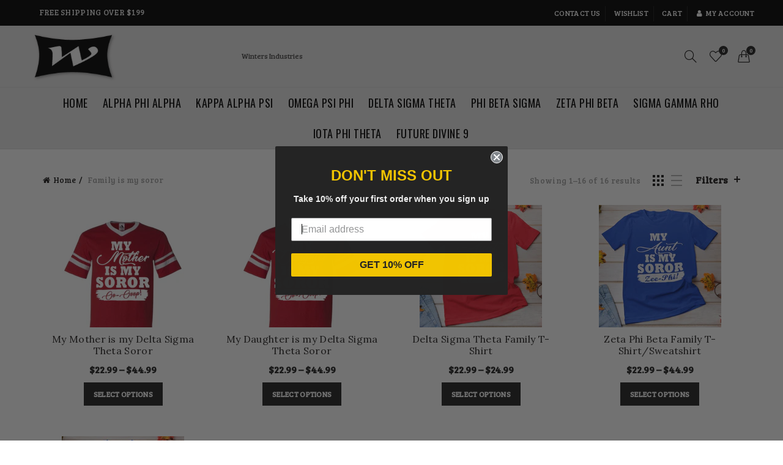

--- FILE ---
content_type: text/html; charset=utf-8
request_url: https://wintersindustries.com/collections/family-collection
body_size: 38020
content:
<!doctype html>
<!--[if IE 9]> <html class="ie9 no-js" lang="en"> <![endif]-->
<!--[if (gt IE 9)|!(IE)]><!--> <html class="no-js" lang="en"> <!--<![endif]-->
<head>


  <meta name="facebook-domain-verification" content="tdukdr5dx2f0pk3dalorynu44b4koz" /> 
  <meta charset="utf-8">
  <meta http-equiv="X-UA-Compatible" content="IE=edge,chrome=1">
  <meta name="viewport" content="width=device-width, initial-scale=1.0, maximum-scale=1.0, user-scalable=no">
  <meta name="theme-color" content="#212121">
  <meta name="author" content="wintersindustries.com">
  <meta name="format-detection" content="telephone=no">
  
  <meta name="p:domain_verify" content="c1db4c8f8eade211b55049b720606fdb"/>
  

  
  <meta name="google-site-verification" content="fjOwSLA7vM1E336L7PKnqOENc37DlEj4bzV8nHGGYWo" />
  <meta name="msvalidate.01" content="C37BFD2B29E39D1F346236C3B34F5369" />
  
  <!-- Global site tag (gtag.js) - Google Ads: 659138219 -->
<script async src="https://www.googletagmanager.com/gtag/js?id=AW-659138219"></script>
<script>
  window.dataLayer = window.dataLayer || [];
  function gtag(){dataLayer.push(arguments);}
  gtag('js', new Date());

  gtag('config', 'AW-659138219');
</script>

  <link rel="canonical" href="https://wintersindustries.com/collections/family-collection"><link rel="shortcut icon" href="//wintersindustries.com/cdn/shop/files/Logo_eef8b4fe-d048-4ab2-b375-e8d502172cc6_32x.png?v=1613553403" type="image/png">
  
<link rel="apple-touch-icon-precomposed" sizes="152x152" href="//wintersindustries.com/cdn/shop/files/Logo_eef8b4fe-d048-4ab2-b375-e8d502172cc6_152x.png?v=1613553403"><script type="text/javascript">document.documentElement.className = document.documentElement.className.replace('no-js', 'yes-js js_active js')</script><title>Family is my Soror
</title><meta name="description" content="Do you have a family member thats in your sorority or fraternity? This collection is for you."><!-- /snippets/social-meta-tags.liquid -->
<meta property="og:site_name" content="Winters Industries">
<meta property="og:url" content="https://wintersindustries.com/collections/family-collection">
<meta property="og:title" content="Family is my Soror">
<meta property="og:type" content="website">
<meta property="og:description" content="Do you have a family member thats in your sorority or fraternity? This collection is for you.">


<meta name="twitter:site" content="@">
<meta name="twitter:card" content="summary_large_image">
<meta name="twitter:title" content="Family is my Soror">
<meta name="twitter:description" content="Do you have a family member thats in your sorority or fraternity? This collection is for you.">
<link href="//wintersindustries.com/cdn/shop/t/2/assets/tab_shopify.min.css?v=77642056786062711131520168265" rel="stylesheet" type="text/css" media="all" />
  <link rel="preload" href="//wintersindustries.com/cdn/shop/t/2/assets/gl_linecons_icons.min.css?v=76569771571515796021520168258" as="style" onload="this.rel='stylesheet'">
  <noscript><link rel="stylesheet" href="//wintersindustries.com/cdn/shop/t/2/assets/gl_linecons_icons.min.css?v=76569771571515796021520168258"></noscript><link href="//wintersindustries.com/cdn/shop/t/2/assets/gl_vendor.css?v=148661119737648604411520168258" rel="stylesheet" type="text/css" media="all" />
<link href="//wintersindustries.com/cdn/shop/t/2/assets/main.min.css?v=81081881741438802211614263744" rel="stylesheet" type="text/css" media="all" />

<script src="//wintersindustries.com/cdn/shop/t/2/assets/web_font_loader.js?v=71973674940415180951573202557" type="text/javascript"></script>
<script>
/*! loadCSS. [c]2017 Filament Group, Inc. MIT License */
!function(e){"use strict";var t=function(t,n,r){function o(e){return i.body?e():void setTimeout(function(){o(e)})}function a(){d.addEventListener&&d.removeEventListener("load",a),d.media=r||"all"}var l,i=e.document,d=i.createElement("link");if(n)l=n;else{var s=(i.body||i.getElementsByTagName("head")[0]).childNodes;l=s[s.length-1]}var u=i.styleSheets;d.rel="stylesheet",d.href=t,d.media="only x",o(function(){l.parentNode.insertBefore(d,n?l:l.nextSibling)});var f=function(e){for(var t=d.href,n=u.length;n--;)if(u[n].href===t)return e();setTimeout(function(){f(e)})};return d.addEventListener&&d.addEventListener("load",a),d.onloadcssdefined=f,f(a),d};"undefined"!=typeof exports?exports.loadCSS=t:e.loadCSS=t}("undefined"!=typeof global?global:this),function(e){if(e.loadCSS){var t=loadCSS.relpreload={};if(t.support=function(){try{return e.document.createElement("link").relList.supports("preload")}catch(t){return!1}},t.poly=function(){for(var t=e.document.getElementsByTagName("link"),n=0;n<t.length;n++){var r=t[n];"preload"===r.rel&&"style"===r.getAttribute("as")&&(e.loadCSS(r.href,r,r.getAttribute("media")),r.rel=null)}},!t.support()){t.poly();var n=e.setInterval(t.poly,300);e.addEventListener&&e.addEventListener("load",function(){t.poly(),e.clearInterval(n)}),e.attachEvent&&e.attachEvent("onload",function(){e.clearInterval(n)})}}}(this);
</script><script src="//ajax.googleapis.com/ajax/libs/jquery/1.12.4/jquery.min.js" type="text/javascript"></script>
<!-- Logo CSS --><style type="text/css">a.pswp__share--download {display: none;}@media (max-width: 480px){.basel-products-tabs .open-title-menu {white-space: nowrap;max-width: 160px;text-overflow: ellipsis;}} #variantQuantity:empty,#variantQuantity_quick:empty {margin: 0;}.loader {position: fixed;background: rgba(0, 0, 0, .85);left: 0;top: 0;width: 100%;height: 100%;z-index: 1000;}.loader .loader-inner {background: url(//cdn.shopify.com/s/files/1/2251/1247/t/22/assets/loader.svg) no-repeat;background-size: 100%;width: 50px;height: 50px;position: absolute;margin: auto;top: 0;bottom: 0;left: 0;right: 0;}.gl_custom_1472909916515__94 {padding-top: 7vw !important;padding-bottom: 7vw !important;background-position: 0 0 !important;background-repeat: no-repeat !important;}.product_img_trust_seal img {width: 100%;}.section_title_sport + .shopify-section .gl_column-inner { margin-top: -7vw !important;padding-top: 0px !important;}.section_title_sport + .shopify-section .gl_row {z-index: 35;position: relative;}.mfp-zoom-in.mfp-bg {transition: all .3s ease-out;}.mfp-zoom-in.mfp-bg {opacity: 0;}.mfp-zoom-in.mfp-bg.mfp-ready {opacity: .8;}.mfp-zoom-in .mfp-with-anim {opacity: 0;transition: all .2s ease-in-out;transform: scale(.8);}.mfp-zoom-in.mfp-ready .mfp-with-anim {opacity: 1;transform: scale(1);}.single-product-content .entry-summary .button.size_guide {display: inline-block;vertical-align: middle;text-align: center;font-size: 14px;line-height: 1.5;color: #4e4e4e;padding: 0;background-color: transparent;border: none;text-transform: none;}.single-product-content .entry-summary .button.size_guide:before {font-size: 18px;vertical-align: middle;margin-right: 5px;color: #4e4e4e;display: inline-block;font-family: Simple-Line-Icons;-webkit-transition: all .2s;-moz-transition: all .2s;-o-transition: all .2s;transition: all .2s;content: "\e060";}.shopify-show-per-page .label_show {display: inline-block;margin-bottom: 0;margin-right: 10px;}.shopify-show-per-page .orderbyshow {width: auto;min-width: 70px;padding-right: 10px;}.header-base_categories.main-header .main-nav {display: block;}/* .wrapper-boxed.basel-cart-opened .website-wrapper { max-width: 100%;} */body.wrapper-boxed.basel-cart-opened {position: relative;}body.wrapper-boxed.basel-cart-opened .website-wrapper.basel-wrapper-shifted { position: static;}#variantQuantity, #variantQuantity_quick {font-weight: bold;text-transform: uppercase;}.basel-products-suggest .table_suggest a {white-space: nowrap;text-transform: uppercase;max-width: 150px;overflow: hidden;text-overflow: ellipsis;} #recently_wrap .owl-stage-outer {height: 100% !important; }.product-grid-item .same_height .hover-img,.product-grid-item .same_height .hover-img img,.product-list-item .same_height .hover-img, .product-list-item .same_height .hover-img img {height: 100%;}.gl-gird-collection-section .elements-grid .basel-products-loader,.retina-logo{ display: none;}.retina-logo,.sticky-logo{ display: none !important;}@media only screen and (-webkit-min-device-pixel-ratio: 2), not all, not all, not all, only screen and (min-resolution: 192dpi), only screen and (min-resolution: 2dppx) {.main-header .regular-logo {display: none !important;}.main-header .retina-logo {display: inline-block !important;}}.act-scroll .site-logo img.retina-logo, .header-clone .site-logo img.retina-logo {display: none !important;}.template-product .site-content,.product-list-item .product-element-top.product-list-image {margin-bottom: 0;}.color-scheme-light .basel-search-dropdown .autocomplete-suggestions .suggestion-title a, .search-extended .autocomplete-suggestions .suggestion-title a{color: rgba(0,0,0,.7);}.main-header.color-scheme-light .product-grid-item .product-title>a {color: inherit;}.single-product-content .spr-icon {font-size: 12px;}.single-product-content span.spr-badge-caption {font-size: 14px;}.product-list-item .hover-img img {width: 100%;}tr.description>td>p {max-width: 500px;margin: 0 auto;}.basel-header-overlap .topbar-wrapp {z-index: 22222;}.basel-header-overlap .cart-widget-side, .basel-header-overlap .mobile-nav {z-index: 50000;}.table_suggest {background-color: #fff;}.italic {font-style: italic;}.single-product-content .basel-countdown-timer {margin-bottom: 15px;}.selector-wrapper,#variantQuantity,#variantQuantity_quick {display: none;}#variantQuantity.is-visible,#variantQuantity_quick.is-visible {display: block;}.nathan-header-overlap header.color-scheme-light {background-color: #000;}div#variantQuantity, div#variantQuantity_quick {margin-bottom: 20px;}li.mini_cart_item.mini_variant_gl span.quantity {margin-left: 72px;}.single-product-content .slick-vertical>button.slick-disabled {color: rgba(0,0,0,0.3);cursor: default;}.single-product-content .slick-vertical>button.slick-disabled:hover { color: #fff; }.swatches-on-grid .swatch-on-grid.swatch-size-medium {width: 25px;height: 25px;}.gl_star-rating {display: inline-block;font-size: 12px;position: relative;height: 18px;line-height: 18px;letter-spacing: 2px;margin-bottom: 4px;}.gl_star-rating span.spr-badge-caption {display: none;}.btn.btn-size-extra-small,.button.btn-size-extra-small,button.btn-size-extra-small,.added_to_cart.btn-size-extra-small,input[type="submit"].btn-size-extra-small { font-size: 10px;line-height: 14px;padding-top: 7px;padding-bottom: 7px;padding-left: 14px;padding-right: 14px;}.promo-banner.term-description {position: relative;margin-bottom: 30px;overflow: hidden;font-size: 16px;color: #000;line-height: 1.3;}.single-product .site-content {margin-bottom: 0;}.single-product-content .out-of-stock.variant_stock {border: 2px solid #CC1414;color: #B50808;margin: 0;padding: 9px 10px;}input.input__error {color: #AF7D27;border-color: #E0B252;background-color: transparent;}.testimonial-content >p {margin-bottom:0;}.color-scheme-light .testimonials.testimon-style-boxed .testimonial-content >p,.color-scheme-light .testimonials.testimon-style-boxed .testimonial-content a,.color-scheme-light .testimonials.testimon-style-boxed .testimonial-content footer>span {color: inherit;}h1.basel-logo-wrap {margin-bottom: 0;}table.gl_infor_account tr td {text-align: left;}.gl_custom_lingerie {margin-top: 20px !important;margin-right: 20px !important;margin-bottom: 20px !important;margin-left: 20px !important;padding-top: 40px !important;padding-right: 40px !important;padding-bottom: 20px !important;padding-left: 40px !important;background-color: #ffffff !important;}.gl_custom_article {margin-top: 20px !important;margin-bottom: 20px !important;border-top-width: 1px !important;border-bottom-width: 1px !important;padding-top: 30px !important;padding-bottom: 30px !important;border-top-color: #f4f4f4 !important;border-top-style: solid !important;border-bottom-color: #f4f4f4 !important;border-bottom-style: solid !important;}input.shopify-challenge__button.btn {margin-bottom: 40px;}.gl_custom_article_full {margin-top: -40px !important;margin-bottom: 0px !important;padding-top: 0px !important;padding-bottom: 0px !important;background-color: #f7f7f7 !important;}.gl_custom_social_full {margin-bottom: 70px !important;border-top-width: 1px !important;border-bottom-width: 1px !important;padding-top: 40px !important;padding-bottom: 40px !important;border-top-color: #e5e5e5 !important;border-top-style: solid !important;border-bottom-color: #e5e5e5 !important;border-bottom-style: solid !important;}.gl_row_0 {margin-right: 0px !important;margin-left: 0px !important;}.gl_p_10 { padding: 10px !important;}.gl_pt_15 {padding-top: 15px !important;}.fake_counter_real_time {display: block;font-size: 14px;color: #2c2c2c;font-weight: bold;-webkit-border-radius: 5px;-moz-border-radius: 5px;border-radius: 5px;position: relative;overflow: hidden;margin: 0 2px;}.fake_counter_real_time #number_counter {background-color: #0f8db3;padding: 5px 10px;border-radius: 2px;line-height: 1.1em;color: #ffffff;display: inline-block;-webkit-box-shadow: inset 0 -2px 0 rgba(0,0,0,.15);box-shadow: inset 0 -2px 0 rgba(0,0,0,.15);}.fake_counter_real_time #number_counter i {margin-left: 3px;}.fake_counter_real_time #number_counter:active {-webkit-box-shadow: none;box-shadow: none;top: 1px;}.gl_pt_25 {padding-top: 25px !important;}.gl_pt_20 {padding-top: 20px !important;}.gl_pb_20 {padding-bottom: 20px !important;}.gl_color_dark p strong {color: black;}.gl_mb_0 {margin-bottom: 0px !important;}.gl_pt_0 {padding-top: 0px !important;}.gl_mb_5 {margin-bottom: 5px !important;}.gl_mb_10 {margin-bottom: 10px !important;}.gl_mb_15 {margin-bottom: 15px !important;}.gl_mb_20 {margin-bottom: 20px !important;}.gl_mb_25 {margin-bottom: 25px !important;}.gl_mb_30 {margin-bottom: 30px !important;}.gl_mb_35 {margin-bottom: 35px !important;}.gl_mb_40 {margin-bottom: 40px !important;}.gl_mt_10 {margin-top: 10px !important;}.gl_mt_20 {margin-top: 20px !important;}.gl_mt_50 {margin-top: 50px !important;}.gl_mb_50 {margin-bottom: 50px !important;}.gl_mt_25 {margin-top: 25px !important;}.gl_mt_35 {margin-top: 35px !important;}.gl_mt_m15 {margin-top: -15px !important;}.gl_mt_m30 {margin-top: -30px !important;}.gl_mtm_40 {margin-top: -40px !important;}.gl_mt_40 {margin-top: 40px !important;}.gl_pt_30 {padding-top: 30px !important;}.gl_pb_30 { padding-bottom: 30px !important;}.gl_pr_30 {padding-right: 30px !important;}.gl_pl_30 { padding-left: 30px !important;}.gl_pr_40 {padding-right: 40px !important;}.gl_pl_40 { padding-left: 40px !important;}.gl_pt_35 { padding-top: 35px !important;}.gl_pd_lr_10 {padding-right: 10px !important;padding-left: 10px !important;}.gl_custom_infor_one {margin-right: 4% !important;margin-bottom: 0px !important;margin-left: 4% !important;border-top-width: 5px !important;border-right-width: 5px !important;border-bottom-width: 5px !important;border-left-width: 5px !important;padding-right: 3% !important;padding-bottom: 0px !important;padding-left: 3% !important;background-color: #ffffff !important;border-left-color: rgba(107,107,107,0.11) !important;border-left-style: solid !important;border-right-color: rgba(107,107,107,0.11) !important;border-right-style: solid !important;border-top-color: rgba(107,107,107,0.11) !important;border-top-style: solid !important;border-bottom-color: rgba(107,107,107,0.11) !important;border-bottom-style: solid !important;}.gl_custom_infor_text_one {margin-top: 40px !important;margin-bottom: 40px !important;border-left-width: 1px !important;padding-top: 0px !important;border-left-color: #f4f4f4 !important;border-left-style: solid !important;}.gl_custom_tab_title {margin-bottom: 30px !important;padding-top: 14px !important;padding-right: 20px !important;padding-bottom: 14px !important;padding-left: 20px !important;background-color: #0f8db3 ;}.gl_custom_lingerie {margin-top: 20px !important;margin-right: 20px !important;margin-bottom: 20px !important;margin-left: 20px !important;padding-top: 40px !important;padding-bottom: 40px !important;background-color: #ffffff !important;}.about-shop-element {box-shadow: 1px 1px 9px rgba(0, 0, 0, 0.17);}body .basel-parallax {background-attachment: fixed;background-size: cover!important;}.gl_custom_hour {padding-top: 40px !important;padding-right: 20px !important;padding-bottom: 40px !important;padding-left: 20px !important;background-color: #ffffff !important;}.gl_custom_jewellery {margin-top: 20px !important;margin-bottom: 20px !important;margin-left: -80px !important;padding-top: 40px !important;padding-right: 40px !important;padding-bottom: 40px !important;padding-left: 40px !important;background-color: #ffffff !important;}.gl_custom_testimonials{border-right-width: 1px !important;padding-top: 20px !important;padding-bottom: 20px !important;border-right-color: rgba(255,255,255,0.13) !important;border-right-style: solid !important;}.gl_custom_jewellery_mobile {margin-top: -50px !important;margin-right: 20px !important;margin-bottom: 20px !important;margin-left: 20px !important;padding-top: 20px !important;padding-right: 20px !important;padding-bottom: 20px !important;padding-left: 20px !important;background-color: #ffffff !important;}.bg_color_white.image-swatch {border: 0;}.gl_custom_map {margin-right: 10% !important;margin-left: 10% !important;padding-top: 6% !important;}.gl_custom_content{border-top-width: 7px !important;border-right-width: 7px !important;border-bottom-width: 7px !important;border-left-width: 7px !important;padding-top: 45px !important;padding-right: 45px !important;padding-bottom: 45px !important;padding-left: 45px !important;background-position: center !important;background-repeat: no-repeat !important;background-size: contain !important;border-left-color: rgba(10,10,10,0.12) !important;border-left-style: solid !important;border-right-color: rgba(10,10,10,0.12) !important;border-right-style: solid !important;border-top-color: rgba(10,10,10,0.12) !important;border-top-style: solid !important;border-bottom-color: rgba(10,10,10,0.12) !important;border-bottom-style: solid !important;}.gl_custom_space_minimalist {padding-right: 4vw !important;padding-left: 4vw !important;}.gl_p_same_strong p, .gl_p_same_strong p{margin-bottom: 0}.pr {position: relative}.site-logo {width: 28%;}.site-logo img {max-width: 296px;max-height: 120px;}.basel-shopify-layered-nav .basel-scroll {max-height: 234px;}.right-column {width: 247px;}.sticky-header .right-column {width: 247px;}/* Header height configs *//* Limit logo image height for according to header height */.site-logo img {max-height: 100px;}/* And for sticky header logo also */.act-scroll .site-logo img,.header-clone .site-logo img {max-height: 60px;max-height: 75px;max-width: 296px;}.act-scroll .site-logo img,.header-clone .site-logo img {display: none;}.act-scroll .site-logo img.sticky-logo,.header-clone .site-logo img.sticky-logo {display: inline-block !important;}/* Set sticky headers height for cloned headers based on menu links line height */.header-clone .main-nav .menu > li > a {height: 60px;line-height: 60px;} /* Height for switch logos */.sticky-header-real:not(.global-header-menu-top) .switch-logo-enable .basel-logo {height: 100px;}.sticky-header-real:not(.global-header-menu-top) .act-scroll .switch-logo-enable .basel-logo {height: 75px;}.sticky-header-real:not(.global-header-menu-top) .act-scroll .switch-logo-enable {transform: translateY(-60px);-webkit-transform: translateY(-60px);}/* The same for sticky header */.act-scroll .main-nav .menu > li > a {height: 60px;line-height: 60px;}/* Set line height for header links for shop header layout. Based in the header height option */.header-shop .right-column .header-links {height: 120px;line-height: 120px;}/* The same for sticky header */.header-shop.act-scroll .right-column .header-links {height: 60px;line-height: 60px;}/* Page headings settings for heading overlap. Calculate on the header height base */.basel-header-overlap .title-size-default,.basel-header-overlap .title-size-small,.basel-header-overlap .title-shop.without-title.title-size-default,.basel-header-overlap .title-shop.without-title.title-size-small {padding-top: 135px;}.basel-header-overlap .title-shop.without-title.title-size-large,.basel-header-overlap .title-size-large {padding-top: 215px;}@media (max-width: 991px) {/* Set header height for mobile devices */.main-header .wrapp-header {min-height: 60px;} /* Limit logo image height for mobile according to mobile header height */.site-logo img {max-height: 60px;} /* Limit logo on sticky header. Both header real and header cloned */.act-scroll .site-logo img,.header-clone .site-logo img {max-height: 60px;}/* Height for switch logos */.main-header .switch-logo-enable .basel-logo {height: 60px;}.sticky-header-real:not(.global-header-menu-top) .act-scroll .switch-logo-enable .basel-logo {height: 60px;}.sticky-header-real:not(.global-header-menu-top) .act-scroll .switch-logo-enable {transform: translateY(-60px);-webkit-transform: translateY(-60px);}/* Page headings settings for heading overlap. Calculate on the MOBILE header height base */.basel-header-overlap .title-size-default,.basel-header-overlap .title-size-small,.basel-header-overlap .title-shop.without-title.title-size-default,.basel-header-overlap .title-shop.without-title.title-size-small {padding-top: 80px;}.basel-header-overlap .title-shop.without-title.title-size-large,.basel-header-overlap .title-size-large {padding-top: 120px;} }.product-category-thumbnail img,.category-grid-item .category-link {width: 100%;}/* .product-grid-item .product-element-top>a img,.basel-hover-alt .hover-img img, .owl-carousel div.owl-item .hover-img img {width:100%;} */.basel-purchase {position:fixed;display:block;bottom:0;left:4%;z-index:10;-webkit-backface-visibility: hidden; /* Chrome, Safari, Opera */backface-visibility: hidden;}.basel-purchase:hover {opacity:0.9;}.basel-product-categories>li.cat-item-109 {display: none;}.col-five > .gl_col-sm-2 {width:20%;}.product-type-grouped.single-product-content .cart {width: 100%;}.product-type-grouped.single-product-content .cart table {border-top: 2px solid black;margin-bottom: 30px;}iframe[name='google_conversion_frame'] { height: 0 !important;width: 0 !important; line-height: 0 !important; font-size: 0 !important;margin-top: -13px;float: left;}.single-product-content .single_variation .shopify-variation-price {margin-right:0;}.single-product-content .single_variation .shopify-variation-price .price {margin-right:15px;}.product-type-grouped .group_table .stock {margin-bottom: 0;margin-right: 0;margin-left: 15px; }.commentlist .comment-text .description {line-height:1.6;}.main-header form.has-categories-dropdown .search-by-category ul .children {display:none;}.cat-design-alt .product-category-thumbnail {margin:-2px; }.cat-design-alt .category-link {display:block;}.dropdown-scroll > .sub-menu-dropdown {height: 540px;overflow: hidden;}.main-nav .menu>li.menu-item-design-sized .sub-menu-dropdown {padding-bottom:10px;}.header-spacing + .header-menu-top {margin-top:-40px;}.shopify-ordering.with-list .selected-order {font-weight:bold;}.basel-navigation .menu>li.menu-item-design-full-width .sub-menu>li>a,.basel-navigation .menu>li.menu-item-design-sized .sub-menu>li>a {font-weight: 600!important;}.header-categories .main-nav .menu li.menu-item-design-full-width>.sub-menu-dropdown {margin-top: -78px;}.basel-hover-quick .product-title a {display:block; }.hide-pag .owl-pagination,.hide-pag .owl-buttons {display:none;}.popup-quick-view .entry-summary .entry-title {font-size: 32px; }.product-quick-view .entry-title a {font-family:inherit;font-weight: inherit;font-style: inherit;}.basel-price-table .basel-plan-footer>a.added {display:none;}.color-scheme-light .testimonial .testimonial-content footer>span {color: rgba(255, 255, 255, 0.8);}.color-scheme-light .owl-theme:hover .owl-controls.clickable .owl-buttons div.disabled {color:rgba(255, 255, 255, 0.6);}.color-scheme-light .owl-theme .owl-controls .owl-buttons div {color:rgba(255, 255, 255, 0.8);}.color-scheme-light .owl-theme .owl-controls.clickable .owl-buttons div:hover {color:rgba(255, 255, 255, 1);}.color-scheme-light .owl-theme .owl-controls .owl-page span {background-color: rgba(255, 255, 255, 0.6);}.color-scheme-light .owl-theme .owl-controls .owl-page.active span, .color-scheme-light .owl-theme .owl-controls.clickable .owl-page:hover span {background-color: white;}.single-product-content .entry-summary .button.compare.loading:after {opacity: 1;visibility: visible;}.single-product-content .entry-summary .button.compare:after {content: " ";width: 15px;height: 15px;display: inline-block;vertical-align: middle;border: 1px solid black;border-radius: 50%;border-left-color: transparent !important;border-right-color: transparent !important;animation: load-spin 450ms infinite linear;-o-animation: load-spin 450ms infinite linear;-ms-animation: load-spin 450ms infinite linear;-webkit-animation: load-spin 450ms infinite linear;-moz-animation: load-spin 450ms infinite linear;margin-left: 10px;opacity: 0;visibility: hidden;}.basel-buttons .product-compare-button>a,.single-product-content .entry-summary .button.compare,.basel-hover-base .basel-add-btn>a,.basel-hover-base .product-compare-button a {text-transform:none;}.sticky-header .basel-search-full-screen .basel-search-wrapper {height:100vh;transition: opacity .25s ease-in-out, height .25s ease-in-out, visibility .25s,transform .25s ease-in-out;-webkit-transition: opacity .25s ease-in-out, height .25s ease-in-out, visibility .25s,transform .25s ease-in-out;}.sticky-header .basel-search-full-screen .basel-search-inner .basel-close-search {bottom:90px;}.rtl .has-border,.rtl .has-border > .gl_column-inner {border:none!important;}.related-and-upsells .product-grid-item .hover-img img {width:100%;}.cat-design-alt .product-category-thumbnail img {width:100%!important;}.hidden-nav-button {display:none!important;}.dropdown-scroll .spb_single_image {border: 2px solid #f7f7f7;}.page-id-25728 .dropdown-scroll .spb_single_image,.page-id-23954 .dropdown-scroll .spb_single_image {border: 2px solid rgba(255,255,255,0.1);}.owl-carousel .owl-stage-outer {clear: both;}.widget_product_categories .cat-item-109 .cat-item:nth-child(even) {display: none;}.rtl {direction: rtl;}@media (max-width: 1024px) and (min-width: 991px) {.header-categories .categories-menu-dropdown .sub-menu-dropdown {width: 680px;}}@media (max-width: 991px) {.sticky-footer-on .footer-container {visibility: visible;}}.menu-item-19907 > .sub-menu-dropdown {background-size: contain}.product-design-sticky .shopify-product-gallery .shopify-product-gallery__wrapper a > img {width: 100%;}.product-design-sticky .shopify-product-gallery .shopify-product-gallery__wrapper .shopify-product-gallery__image:not(:first-child) a {display: block;transform:translateY(100px);-webkit-transform:translateY(100px);-moz-transform:translateY(100px);-o-transform:translateY(100px);transition: all 0.45s ease-in-out;-webkit-transition: all 0.45s ease-in-out;-moz-transition: all 0.45s ease-in-out;-o-transition: all 0.45s ease-in-out;opacity: 0;}.product-design-sticky .shopify-product-gallery .shopify-product-gallery__wrapper .shopify-product-gallery__image:not(:first-child) a.animate-images {transform:translateY(0px);-webkit-transform:translateY(0px);-moz-transform:translateY(0px);-o-transform:translateY(0px);opacity: 1;}.shopify-checkout-review-order-table td {width: 50%}@media (min-width: 992px) {.buy-basel {position: fixed;bottom: 40px;right: 40px;z-index: 1000;margin-bottom: 110px;background-color: #729c29;border-radius: 50%;-webkit-border-radius: 50%;-moz-border-radius: 50%;box-shadow: -6.772px 8.668px 16px 0px rgba(28, 30, 35, 0.15);-webkit-box-shadow: -6.772px 8.668px 16px 0px rgba(28, 30, 35, 0.15);-moz-box-shadow: -6.772px 8.668px 16px 0px rgba(28, 30, 35, 0.15);transition: all 1s ease;-webkit-transition: all 1s ease;-moz-transition: all 1s ease;-o-transition: all 1s ease;animation-name: animFadeUp;animation-fill-mode: both;animation-duration: 0.4s;animation-timing-function: ease;animation-delay: 1.5s;-webkit-animation-name: animFadeUp;-webkit-animation-fill-mode: both;-webkit-animation-duration: 0.4s;-webkit-animation-timing-function: ease;-webkit-animation-delay: 1.5s;-moz-animation-name: animFadeUp;-moz-animation-fill-mode: both;-moz-animation-duration: 0.4s;-moz-animation-timing-function: ease;-moz-animation-delay: 1.5s;-o-animation-name: animFadeUp;-o-animation-fill-mode: both;-o-animation-duration: 0.4s;-o-animation-timing-function: ease;-o-animation-delay: 1.5s;}.buy-basel img.envato-logo {position: absolute;right: -8px;bottom: -3px;background: #7cb442;border-radius: 50%;padding: 6px;}.rtl .buy-basel {left: auto;right: 40px;} }@media (min-width: 768px) and (max-width: 991px) {.buy-basel {display:none;}.swatch-on-grid .basel-tooltip-label {display:none;}.dropdown-scroll > .sub-menu-dropdown {display:none;}.basel-back-btn>span:before, .basel-products-nav .product-btn>a span:before {top: 0px;}.shop-loop-head {width:100%;}body .basel-parallax {background-attachment: scroll!important;} }@media (min-width: 481px) and (max-width: 767px) { .buy-basel {display:none;}.swatch-on-grid .basel-tooltip-label {display:none;}.dropdown-scroll > .sub-menu-dropdown {display:none;}.basel-back-btn>span:before, .basel-products-nav .product-btn>a span:before {top: 0px;}/* .product-grid-item .product-element-top>a img,.basel-hover-alt .hover-img img {width:100%;} */body .basel-parallax {background-attachment: scroll!important;} }@media (max-width: 480px) { .buy-basel {display:none;}.swatch-on-grid .basel-tooltip-label {display:none;}body .basel-parallax {background-attachment: scroll!important;}.dropdown-scroll > .sub-menu-dropdown {display:none;}.basel-back-btn>span:before, .basel-products-nav .product-btn>a span:before {top: 0px;}}/* color settings */body {background-color: rgba(0,0,0,0);}.gl_page_title.page-title-default {background-color: #212121;background-repeat: default;background-size: default;background-attachment: default;background-position: default;background-image: url(//wintersindustries.com/cdn/shop/files/lavender-in-shop_3960x.progressive.jpg);}body.template-collection .page-title-default {background-color: #000000;background-repeat: no-repeat;background-size: cover;background-attachment: default;background-position: center bottom;}.topbar-wrapp {background-color: #000000;}.main-header, .sticky-header.header-clone, .header-spacing {background-color: #e7e6e6;}.footer-container {background-color: #000000;}.template-product .site-content {background-color: rgba(0,0,0,0);}.main-header {border-bottom: 10PXpx dotted rgba(0,0,0,0);}body,p,.widget_nav_mega_menu .menu > li > a,.mega-navigation .menu > li > a,.basel-navigation .menu > li.menu-item-design-full-width .sub-sub-menu li a,.basel-navigation .menu > li.menu-item-design-sized .sub-sub-menu li a,.basel-navigation .menu > li.menu-item-design-default .sub-menu li a,.font-default {font-family: Bree Serif, Arial, Helvetica, sans-serif;color: #4c4c4c;font-size: 12px;}h1 a, h2 a, h3 a, h4 a, h5 a, h6 a, h1, h2, h3, h4, h5, h6, .title, table th, .masonry-filter li a, .shopify .cart-empty, .basel-navigation .menu > li.menu-item-design-full-width .sub-menu > li > a, .basel-navigation .menu > li.menu-item-design-sized .sub-menu > li > a {font-family: Roboto Slab, 'MS Sans Serif', Geneva, sans-serif;color: #1b1919;}.product-title a,.post-slide .entry-title a,.category-grid-item .hover-mask h3,.basel-search-full-screen .basel-search-inner input[type="text"],.blog-post-loop .entry-title,.single-product-content .entry-title,.font-title {font-family: Lora, 'MS Sans Serif', Geneva, sans-serif;color: #252222;}.title-alt, .subtitle, .font-alt {font-family: Lato, 'Comic Sans MS', cursive;font-weight: 400;font-style: italic;}.type-post .entry-meta {font-family: Lato, 'Comic Sans MS', cursive;font-weight: 400;font-style: italic;}.widgettitle,.widget-title {font-family: Bree Serif;font-weight: 700;font-style: normal;color: #0a0a0a;}.main-nav .menu > li > a {font-size: 18px;font-family: Oswald;color: #000000;font-weight: 400;font-style: normal;}.nathan_style_2.single-product-content .cart .button {font-size: 13px;line-height: 18px;padding: 11px 20px;background-color: #f3f3f3;color: #3E3E3E;display: inline-block;position: relative;font-weight: 600;text-align: center;text-transform: uppercase;letter-spacing: .3px;border-radius: 0;border-width: 0;border-style: solid;border-color: transparent;outline: 0;-webkit-box-shadow: none;box-shadow: none;text-shadow: none;text-decoration: none;vertical-align: middle;cursor: pointer;border: none;-webkit-box-shadow: inset 0 -2px 0 rgba(0,0,0,.15);box-shadow: inset 0 -2px 0 rgba(0,0,0,.15);-webkit-transition: color .25s ease,background-color .25s ease,border-color .25s ease,box-shadow 0s ease,opacity .25s ease;-webkit-transition: color .25s ease,background-color .25s ease,border-color .25s ease,opacity .25s ease,-webkit-box-shadow 0s ease;transition: color .25s ease,background-color .25s ease,border-color .25s ease,opacity .25s ease,-webkit-box-shadow 0s ease;transition: color .25s ease,background-color .25s ease,border-color .25s ease,box-shadow 0s ease,opacity .25s ease;transition: color .25s ease,background-color .25s ease,border-color .25s ease,box-shadow 0s ease,opacity .25s ease,-webkit-box-shadow 0s ease;color: #fff;}.nathan_style_2.single-product-content .cart .button:focus, .nathan_style_2.single-product-content .cart .button:hover {opacity: .8;}.nathan_style_2.single-product-content .cart .button:focus, .nathan_style_2.single-product-content .cart .button:hover {opacity: 1;-webkit-box-shadow: inset 0 -2px 0 rgba(0,0,0,.15);box-shadow: inset 0 -2px 0 rgba(0,0,0,.15);}.nathan_style_2.single-product-content .cart .button.loading {color: transparent!important;}.nathan_style_2.single-product-content .cart .button.loading:after {border-color: #fff;content: "";width: 18px;height: 18px;display: inline-block;vertical-align: middle;border: 1px solid #fff;border-left-color: #fff;border-radius: 50%;position: absolute;top: 50%;left: 50%;opacity: 0;margin-left: -9px;margin-top: -9px;transition: opacity 0s ease;-webkit-transition: opacity 0s ease;opacity: 1;animation: load-spin 450ms infinite linear;-webkit-animation: load-spin 450ms infinite linear;transition: opacity .25s ease;-webkit-transition: opacity .25s ease;}.nathan_style_2.single-product-content .cart .button:active {-webkit-box-shadow: none;box-shadow: none;top: 1px;}.color-primary,.mobile-nav ul li.current_page_item > a,.main-nav .menu > li.current-menu-item > a,.main-nav .menu > li.onepage-link.current-menu-item > a,.main-nav .menu > li > a:hover,.main-nav .menu > li > a:focus,.basel-navigation .menu>li.menu-item-design-default ul li:hover>a,.basel-navigation .menu > li.menu-item-design-full-width .sub-menu li a:hover,.basel-navigation .menu > li.menu-item-design-sized .sub-menu li a:hover,.basel-product-categories.responsive-cateogires li.current-cat > a,.basel-product-categories.responsive-cateogires li.current-cat-parent > a,.basel-product-categories.responsive-cateogires li.current-cat-ancestor > a,a[href^=tel],.topbar-menu ul > li > .sub-menu-dropdown li > a:hover,.btn.btn-color-primary.btn-style-bordered,.button.btn-color-primary.btn-style-bordered,button.btn-color-primary.btn-style-bordered,.added_to_cart.btn-color-primary.btn-style-bordered,input[type=submit].btn-color-primary.btn-style-bordered,.basel-dark .single-product-content .entry-summary .yith-wcwl-add-to-wishlist .yith-wcwl-wishlistaddedbrowse a:before,.basel-dark .single-product-content .entry-summary .yith-wcwl-add-to-wishlist .yith-wcwl-wishlistexistsbrowse a:before,.basel-dark .read-more-section .btn-read-more,.basel-dark .products-footer .basel-blog-load-more,.basel-dark .products-footer .basel-products-load-more,.basel-dark .products-footer .basel-portfolio-load-more,.basel-dark .blog-footer .basel-blog-load-more,.basel-dark .blog-footer .basel-products-load-more,.basel-dark .blog-footer .basel-portfolio-load-more,.basel-dark .portfolio-footer .basel-blog-load-more,.basel-dark .portfolio-footer .basel-products-load-more,.basel-dark .portfolio-footer .basel-portfolio-load-more,.basel-dark .color-primary,.basel-hover-link .swap-elements .btn-add a,.basel-hover-link .swap-elements .btn-add a:hover,.basel-hover-link .swap-elements .btn-add a:focus,.menu-item-language .submenu-languages li:hover a,.blog-post-loop .entry-title a:hover,.blog-post-loop.sticky .entry-title:before,.post-slide .entry-title a:hover,.comments-area .reply a,.single-post-navigation a:hover,blockquote footer:before,blockquote cite,.format-quote .entry-content blockquote cite,.format-quote .entry-content blockquote cite a,.type-post .entry-meta .meta-author a,.type-post .entry-meta .meta-author .name_author,.search-no-results.shopify .site-content:before,.search-no-results .not-found .entry-header:before,.login .lost_password > a:hover,.error404 .page-title,.menu-label-new:after,.widget_shopping_cart .product_list_widget li .quantity .amount,.product_list_widget li ins .amount,.price ins > .amount,.price ins,.single-product-content .price,.single-product-content .price .amount,.basel-products-nav .product-short .price,.basel-products-nav .product-short .price .amount,.star-rating span:before,.single-product-content .comment-form .stars span a:hover,.single-product-content .comment-form .stars span a.active,.tabs-layout-accordion .basel-tab-wrapper .basel-accordion-title:hover,.tabs-layout-accordion .basel-tab-wrapper .basel-accordion-title.active,.single-product-content .shopify-product-details__short-description ul > li:before,.single-product-content #tab-description ul > li:before,.blog-post-loop .entry-content ul > li:before,.comments-area .comment-list li ul > li:before,.sidebar-widget li a:hover,.filter-widget li a:hover,.sidebar-widget li > ul li a:hover,.filter-widget li > ul li a:hover,.basel-price-filter ul li a:hover .amount,.basel-hover-effect-4 .swap-elements > a,.basel-hover-effect-4 .swap-elements > a:hover,.wishlist_table tr td.product-price ins .amount,.basel-buttons .yith-wcwl-add-to-wishlist .yith-wcwl-wishlistaddedbrowse > a,.basel-buttons .yith-wcwl-add-to-wishlist .yith-wcwl-wishlistexistsbrowse > a,.basel-buttons .product-compare-button > a.compare.added,.compare.added, .basel-buttons .yith-wcwl-add-to-wishlist .yith-wcwl-wishlistaddedbrowse > a:hover,.basel-buttons .yith-wcwl-add-to-wishlist .yith-wcwl-wishlistexistsbrowse > a:hover,.single-product-content .entry-summary .yith-wcwl-add-to-wishlist a:hover,.single-product-content .entry-summary .yith-wcwl-add-to-wishlist a:hover:before,.single-product-content .entry-summary .yith-wcwl-add-to-wishlist .yith-wcwl-wishlistaddedbrowse a:before,.single-product-content .entry-summary .yith-wcwl-add-to-wishlist .yith-wcwl-wishlistexistsbrowse a:before,.single-product-content .entry-summary .yith-wcwl-add-to-wishlist .yith-wcwl-add-button.feid-in > a:before,.vendors-list ul li a:hover,.single-product-content .entry-summary .button.compare:hover,.single-product-content .entry-summary .button.compare:hover:before,.single-product-content .entry-summary .button.compare.added:before,.blog-post-loop .entry-content ul li:before,.basel-menu-price .menu-price-price,.basel-menu-price.cursor-pointer:hover .menu-price-title,.comments-area #cancel-comment-reply-link:hover,.comments-area .comment-body .comment-edit-link:hover,.popup-quick-view .entry-summary .entry-title a:hover,.spb_text_column ul:not(.social-icons) > li:before,.widget_product_categories .basel-cats-toggle:hover,.widget_product_categories .toggle-active,.basel-products-suggest .table_suggest a:hover,.widget_product_categories .current-cat-parent > a,#shopify-section-gl_section_sidebar_blog .widget_categories .current-cat > a,.shopify-checkout-review-order-table tfoot .order-total td .amount,.widget_shopping_cart .product_list_widget li .remove:hover,.basel-active-filters .widget_layered_nav_filters ul li a .amount,.title-wrapper.basel-title-color-primary .title-subtitle,.widget_categories li.cat-item.current-cat,.topbar-menu ul>li.currency li.active a, .topbar-menu ul>li.language li.active a,.widget_shopping_cart .widget_shopping_cart_content > .total .amount,.subtitle-color-primary.subtitle-style-default,.color-scheme-light .gl_tta-tabs.gl_tta-tabs-position-top.gl_tta-style-classic .gl_tta-tab.gl_active > a,.gl-tab-js .gl_tta.gl_general.gl_tta-style-classic .gl_tta-tab.gl_active > a {color: #212121;}.right-column .wishlist-info-widget > a > span,.basel-cart-design-2 > a .basel-cart-number,.basel-cart-design-3 > a .basel-cart-number,.btn.btn-color-primary,.button.btn-color-primary,button.btn-color-primary,.added_to_cart.btn-color-primary,input[type=submit].btn-color-primary,.btn.btn-color-primary:hover,.btn.btn-color-primary:focus,.button.btn-color-primary:hover,.button.btn-color-primary:focus,button.btn-color-primary:hover,button.btn-color-primary:focus,.added_to_cart.btn-color-primary:hover,.added_to_cart.btn-color-primary:focus,input[type=submit].btn-color-primary:hover,input[type=submit].btn-color-primary:focus,.btn.btn-color-primary.btn-style-bordered:hover,.btn.btn-color-primary.btn-style-bordered:focus,.button.btn-color-primary.btn-style-bordered:hover,.button.btn-color-primary.btn-style-bordered:focus,button.btn-color-primary.btn-style-bordered:hover,button.btn-color-primary.btn-style-bordered:focus,.added_to_cart.btn-color-primary.btn-style-bordered:hover,.added_to_cart.btn-color-primary.btn-style-bordered:focus,input[type=submit].btn-color-primary.btn-style-bordered:hover,input[type=submit].btn-color-primary.btn-style-bordered:focus,.widget_shopping_cart .widget_shopping_cart_content .buttons .checkout,.widget_shopping_cart .widget_shopping_cart_content .buttons .checkout:hover,.widget_shopping_cart .widget_shopping_cart_content .buttons .checkout:focus,.basel-search-dropdown .basel-search-wrapper .basel-search-inner form button,.basel-search-dropdown .basel-search-wrapper .basel-search-inner form button:hover,.basel-search-dropdown .basel-search-wrapper .basel-search-inner form button:focus,.no-results .searchform #searchsubmit,.no-results .searchform #searchsubmit:hover,.no-results .searchform #searchsubmit:focus,.comments-area .comment-respond input[type=submit],.comments-area .comment-respond input[type=submit]:hover,.comments-area .comment-respond input[type=submit]:focus,.shopify .cart-collaterals .cart_totals .sp-proceed-to-checkout a,.shopify .cart-collaterals .cart_totals .sp-proceed-to-checkout a:hover,.shopify .cart-collaterals .cart_totals .sp-proceed-to-checkout a:focus,.shopify .checkout_coupon .button,.shopify .checkout_coupon .button:hover,.shopify .checkout_coupon .button:focus,.shopify .place-order input[type=submit],.shopify .place-order input[type=submit]:hover,.shopify .place-order input[type=submit]:focus,.shopify-order-pay #order_review .button,.shopify-order-pay #order_review .button:hover,.shopify-order-pay #order_review .button:focus,.shopify input[name=track],.shopify input[name=track]:hover,.shopify input[name=track]:focus,.shopify input[name=save_account_details],.shopify input[name=save_address],.shopify-page input[name=save_account_details],.shopify-page input[name=save_address],.shopify input[name=save_account_details]:hover,.shopify input[name=save_account_details]:focus,.shopify input[name=save_address]:hover,.shopify input[name=save_address]:focus,.shopify-page input[name=save_account_details]:hover,.shopify-page input[name=save_account_details]:focus,.shopify-page input[name=save_address]:hover,.shopify-page input[name=save_address]:focus,.search-no-results .not-found .entry-content .searchform #searchsubmit,.search-no-results .not-found .entry-content .searchform #searchsubmit:hover,.search-no-results .not-found .entry-content .searchform #searchsubmit:focus,.error404 .page-content > .searchform #searchsubmit,.error404 .page-content > .searchform #searchsubmit:hover,.error404 .page-content > .searchform #searchsubmit:focus,.shopify .return-to-shop .button,.shopify .return-to-shop .button:hover,.shopify .return-to-shop .button:focus,.basel-hover-excerpt .btn-add a,.basel-hover-excerpt .btn-add a:hover,.basel-hover-excerpt .btn-add a:focus,.basel-hover-standard .btn-add > a,.basel-hover-standard .btn-add > a:hover,.basel-hover-standard .btn-add > a:focus,.basel-price-table .basel-plan-footer > a,.basel-price-table .basel-plan-footer > a:hover,.basel-price-table .basel-plan-footer > a:focus,.basel-info-box.box-style-border .info-btn-wrapper a,.basel-info-box.box-style-border .info-btn-wrapper a:hover,.basel-info-box.box-style-border .info-btn-wrapper a:focus,.basel-info-box2.box-style-border .info-btn-wrapper a,.basel-info-box2.box-style-border .info-btn-wrapper a:hover,.basel-info-box2.box-style-border .info-btn-wrapper a:focus,.basel-hover-quick .shopify-variation-add-to-cart .button,.basel-hover-quick .shopify-variation-add-to-cart .button:hover,.basel-hover-quick .shopify-variation-add-to-cart .button:focus,.spb_video_wrapper .button-play,.basel-navigation .menu > li.callto-btn > a,.basel-navigation .menu > li.callto-btn > a:hover,.basel-navigation .menu > li.callto-btn > a:focus,.basel-dark .products-footer .basel-blog-load-more:hover,.basel-dark .products-footer .basel-blog-load-more:focus,.basel-dark .products-footer .basel-products-load-more:hover,.basel-dark .products-footer .basel-products-load-more:focus,.basel-dark .products-footer .basel-portfolio-load-more:hover,.basel-dark .products-footer .basel-portfolio-load-more:focus,.basel-dark .blog-footer .basel-blog-load-more:hover,.basel-dark .blog-footer .basel-blog-load-more:focus,.basel-dark .blog-footer .basel-products-load-more:hover,.basel-dark .blog-footer .basel-products-load-more:focus,.basel-dark .blog-footer .basel-portfolio-load-more:hover,.basel-dark .blog-footer .basel-portfolio-load-more:focus,.basel-dark .portfolio-footer .basel-blog-load-more:hover,.basel-dark .portfolio-footer .basel-blog-load-more:focus,.basel-dark .portfolio-footer .basel-products-load-more:hover,.basel-dark .portfolio-footer .basel-products-load-more:focus,.basel-dark .portfolio-footer .basel-portfolio-load-more:hover,.basel-dark .portfolio-footer .basel-portfolio-load-more:focus,.basel-dark .feedback-form .wpcf7-submit,.basel-dark .mc4wp-form input[type=submit],.basel-dark .single-product-content .cart button,.basel-dark .single-product-content .comment-form .form-submit input[type=submit],.basel-dark .basel-registration-page .basel-switch-to-register,.basel-dark .register .button,.basel-dark .login .button,.basel-dark .lost_reset_password .button,.basel-dark .wishlist_table tr td.product-add-to-cart > .add_to_cart.button,.basel-dark .shopify .cart-actions .coupon .button,.basel-dark .feedback-form .wpcf7-submit:hover,.basel-dark .mc4wp-form input[type=submit]:hover,.basel-dark .single-product-content .cart button:hover,.basel-dark .single-product-content .comment-form .form-submit input[type=submit]:hover,.basel-dark .basel-registration-page .basel-switch-to-register:hover,.basel-dark .register .button:hover,.basel-dark .login .button:hover,.basel-dark .lost_reset_password .button:hover,.basel-dark .wishlist_table tr td.product-add-to-cart > .add_to_cart.button:hover,.basel-dark .shopify .cart-actions .coupon .button:hover,.basel-ext-primarybtn-dark:focus,.basel-dark .feedback-form .wpcf7-submit:focus,.basel-dark .mc4wp-form input[type=submit]:focus,.basel-dark .single-product-content .cart button:focus,.basel-dark .single-product-content .comment-form .form-submit input[type=submit]:focus,.basel-dark .basel-registration-page .basel-switch-to-register:focus,.basel-dark .register .button:focus,.basel-dark .login .button:focus,.basel-dark .lost_reset_password .button:focus,.basel-dark .wishlist_table tr td.product-add-to-cart > .add_to_cart.button:focus,.basel-dark .shopify .cart-actions .coupon .button:focus,.widget_price_filter .ui-slider .ui-slider-handle,.widget_price_filter .ui-slider .ui-slider-range,.widget_tag_cloud .tagcloud a:hover,.widget_product_tag_cloud .tagcloud a:hover,div.bbp-submit-wrapper button,div.bbp-submit-wrapper button:hover,div.bbp-submit-wrapper button:focus,#bbpress-forums .bbp-search-form #bbp_search_submit,#bbpress-forums .bbp-search-form #bbp_search_submit:hover,#bbpress-forums .bbp-search-form #bbp_search_submit:focus,.shopify-checkout .select2-container--default .select2-results__option--highlighted[aria-selected],.shopify-account .select2-container--default .select2-results__option--highlighted[aria-selected],.product-video-button a:hover:before,.product-360-button a:hover:before,.mobile-nav ul li .up-icon,.scrollToTop:hover,.scrollToTop:focus,.categories-opened li a:active,.basel-price-table .basel-plan-price,.header-categories .secondary-header .mega-navigation,.widget_nav_mega_menu,.blog-post-loop .meta-post-categories,.post-slide .meta-post-categories,.slider-title:before,.title-wrapper.basel-title-style-simple .title:after,.menu-label-new,.product-list-item .product-list-buttons>a,.onsale,.basel-products-suggest .suggest-close,.nathan_style_2.single-product-content .cart .button,#popup_basel button.active, #popup_basel button:focus,.cart-collaterals .cart_totals .wc-proceed-to-checkout a,.cart-collaterals .cart_totals .wc-proceed-to-checkout a:focus, .cart-collaterals .cart_totals .wc-proceed-to-checkout a:hover,.widget_search form.gl_search_post button,.widget_search form.gl_search_post button:hover,.color-scheme-light .gl_tta-tabs.gl_tta-tabs-position-top.gl_tta-style-classic .gl_tta-tab.gl_active > a span:after,.gl-tab-js .gl_tta.gl_general.gl_tta-style-classic .gl_tta-tab.gl_active > a span:after,.portfolio-with-bg-alt .portfolio-entry:hover .entry-header > .portfolio-info,.fake_counter_real_time #number_counter,.product-list-item .product-list-buttons>a:focus, .product-list-item .product-list-buttons>a:hover,.sidebar-container .mc4wp-form input[type="submit"], .footer-container .mc4wp-form input[type="submit"], .filters-area .mc4wp-form input[type="submit"],.sidebar-container .mc4wp-form input[type="submit"]:hover, .sidebar-container .mc4wp-form input[type="submit"]:focus, .footer-container .mc4wp-form input[type="submit"]:hover, .footer-container .mc4wp-form input[type="submit"]:focus, .filters-area .mc4wp-form input[type="submit"]:hover, .filters-area .mc4wp-form input[type="submit"]:focus {background-color: #212121;}.nathan_style_2.single-product-content .cart .button:focus, .nathan_style_2.single-product-content .cart .button:hover {background-color: #080808;}.btn.btn-color-primary,.button.btn-color-primary,button.btn-color-primary,.added_to_cart.btn-color-primary,input[type=submit].btn-color-primary,.btn.btn-color-primary:hover,.btn.btn-color-primary:focus,.button.btn-color-primary:hover,.button.btn-color-primary:focus,button.btn-color-primary:hover,button.btn-color-primary:focus,.added_to_cart.btn-color-primary:hover,.added_to_cart.btn-color-primary:focus,input[type=submit].btn-color-primary:hover,input[type=submit].btn-color-primary:focus,.btn.btn-color-primary.btn-style-bordered:hover,.btn.btn-color-primary.btn-style-bordered:focus,.button.btn-color-primary.btn-style-bordered:hover,.button.btn-color-primary.btn-style-bordered:focus,button.btn-color-primary.btn-style-bordered:hover,button.btn-color-primary.btn-style-bordered:focus,.widget_shopping_cart .widget_shopping_cart_content .buttons .checkout,.widget_shopping_cart .widget_shopping_cart_content .buttons .checkout:hover,.widget_shopping_cart .widget_shopping_cart_content .buttons .checkout:focus,.basel-search-dropdown .basel-search-wrapper .basel-search-inner form button,.basel-search-dropdown .basel-search-wrapper .basel-search-inner form button:hover,.basel-search-dropdown .basel-search-wrapper .basel-search-inner form button:focus,.comments-area .comment-respond input[type=submit],.comments-area .comment-respond input[type=submit]:hover,.comments-area .comment-respond input[type=submit]:focus,.sidebar-container .mc4wp-form input[type=submit],.sidebar-container .mc4wp-form input[type=submit]:hover,.sidebar-container .mc4wp-form input[type=submit]:focus,.footer-container .mc4wp-form input[type=submit],.footer-container .mc4wp-form input[type=submit]:hover,.footer-container .mc4wp-form input[type=submit]:focus,.filters-area .mc4wp-form input[type=submit],.filters-area .mc4wp-form input[type=submit]:hover,.filters-area .mc4wp-form input[type=submit]:focus,.shopify .cart-collaterals .cart_totals .sp-proceed-to-checkout a,.shopify .cart-collaterals .cart_totals .sp-proceed-to-checkout a:hover,.shopify .cart-collaterals .cart_totals .sp-proceed-to-checkout a:focus,.shopify .checkout_coupon .button,.shopify .checkout_coupon .button:hover,.shopify .checkout_coupon .button:focus,.shopify .place-order input[type=submit],.shopify .place-order input[type=submit]:hover,.shopify .place-order input[type=submit]:focus,.shopify-order-pay #order_review .button,.shopify-order-pay #order_review .button:hover,.shopify-order-pay #order_review .button:focus,.shopify input[name=track],.shopify input[name=track]:hover,.shopify input[name=track]:focus,.shopify input[name=save_account_details],.shopify input[name=save_address],.shopify-page input[name=save_account_details],.shopify-page input[name=save_address],.shopify input[name=save_account_details]:hover,.shopify input[name=save_account_details]:focus,.shopify input[name=save_address]:hover,.shopify input[name=save_address]:focus,.shopify-page input[name=save_account_details]:hover,.shopify-page input[name=save_account_details]:focus,.shopify-page input[name=save_address]:hover,.shopify-page input[name=save_address]:focus,.search-no-results .not-found .entry-content .searchform #searchsubmit,.search-no-results .not-found .entry-content .searchform #searchsubmit:hover,.search-no-results .not-found .entry-content .searchform #searchsubmit:focus,.error404 .page-content > .searchform #searchsubmit,.error404 .page-content > .searchform #searchsubmit:hover,.error404 .page-content > .searchform #searchsubmit:focus,.no-results .searchform #searchsubmit,.no-results .searchform #searchsubmit:hover,.no-results .searchform #searchsubmit:focus,.shopify .return-to-shop .button,.shopify .return-to-shop .button:hover,.shopify .return-to-shop .button:focus,.basel-hover-excerpt .btn-add a,.basel-hover-excerpt .btn-add a:hover,.basel-hover-excerpt .btn-add a:focus,.basel-hover-standard .btn-add > a,.basel-hover-standard .btn-add > a:hover,.basel-hover-standard .btn-add > a:focus,.basel-price-table .basel-plan-footer > a,.basel-price-table .basel-plan-footer > a:hover,.basel-price-table .basel-plan-footer > a:focus,.basel-info-box.box-style-border .info-btn-wrapper a,.basel-info-box.box-style-border .info-btn-wrapper a:hover,.basel-info-box.box-style-border .info-btn-wrapper a:focus,.basel-info-box2.box-style-border .info-btn-wrapper a,.basel-info-box2.box-style-border .info-btn-wrapper a:hover,.basel-info-box2.box-style-border .info-btn-wrapper a:focus,.basel-hover-quick .shopify-variation-add-to-cart .button,.basel-hover-quick .shopify-variation-add-to-cart .button:hover,.basel-hover-quick .shopify-variation-add-to-cart .button:focus,.spb_video_wrapper .button-play,.basel-dark .read-more-section .btn-read-more,.basel-dark .products-footer .basel-blog-load-more,.basel-dark .products-footer .basel-products-load-more,.basel-dark .products-footer .basel-portfolio-load-more,.basel-dark .blog-footer .basel-blog-load-more,.basel-dark .blog-footer .basel-products-load-more,.basel-dark .blog-footer .basel-portfolio-load-more,.basel-dark .portfolio-footer .basel-blog-load-more,.basel-dark .portfolio-footer .basel-products-load-more,.basel-dark .portfolio-footer .basel-portfolio-load-more,.basel-dark .products-footer .basel-blog-load-more:hover,.basel-dark .products-footer .basel-blog-load-more:focus,.basel-dark .products-footer .basel-products-load-more:hover,.basel-dark .products-footer .basel-products-load-more:focus,.basel-dark .products-footer .basel-portfolio-load-more:hover,.basel-dark .products-footer .basel-portfolio-load-more:focus,.basel-dark .blog-footer .basel-blog-load-more:hover,.basel-dark .blog-footer .basel-blog-load-more:focus,.basel-dark .blog-footer .basel-products-load-more:hover,.basel-dark .blog-footer .basel-products-load-more:focus,.basel-dark .blog-footer .basel-portfolio-load-more:hover,.basel-dark .blog-footer .basel-portfolio-load-more:focus,.basel-dark .portfolio-footer .basel-blog-load-more:hover,.basel-dark .portfolio-footer .basel-blog-load-more:focus,.basel-dark .portfolio-footer .basel-products-load-more:hover,.basel-dark .portfolio-footer .basel-products-load-more:focus,.basel-dark .portfolio-footer .basel-portfolio-load-more:hover,.basel-dark .portfolio-footer .basel-portfolio-load-more:focus,.basel-dark .products-footer .basel-blog-load-more:after,.basel-dark .products-footer .basel-products-load-more:after,.basel-dark .products-footer .basel-portfolio-load-more:after,.basel-dark .blog-footer .basel-blog-load-more:after,.basel-dark .blog-footer .basel-products-load-more:after,.basel-dark .blog-footer .basel-portfolio-load-more:after,.basel-dark .portfolio-footer .basel-blog-load-more:after,.basel-dark .portfolio-footer .basel-products-load-more:after,.basel-dark .portfolio-footer .basel-portfolio-load-more:after,.basel-dark .feedback-form .wpcf7-submit,.basel-dark .mc4wp-form input[type=submit],.basel-dark .single-product-content .cart button,.basel-dark .single-product-content .comment-form .form-submit input[type=submit],.basel-dark .basel-registration-page .basel-switch-to-register,.basel-dark .register .button,.basel-dark .login .button,.basel-dark .lost_reset_password .button,.basel-dark .wishlist_table tr td.product-add-to-cart > .add_to_cart.button,.basel-dark .shopify .cart-actions .coupon .button,.basel-dark .feedback-form .wpcf7-submit:hover,.basel-dark .mc4wp-form input[type=submit]:hover,.basel-dark .single-product-content .cart button:hover,.basel-dark .single-product-content .comment-form .form-submit input[type=submit]:hover,.basel-dark .basel-registration-page .basel-switch-to-register:hover,.basel-dark .register .button:hover,.basel-dark .login .button:hover,.basel-dark .lost_reset_password .button:hover,.basel-dark .wishlist_table tr td.product-add-to-cart > .add_to_cart.button:hover,.basel-dark .shopify .cart-actions .coupon .button:hover,.basel-ext-primarybtn-dark:focus,.basel-dark .feedback-form .wpcf7-submit:focus,.basel-dark .mc4wp-form input[type=submit]:focus,.basel-dark .single-product-content .cart button:focus,.basel-dark .single-product-content .comment-form .form-submit input[type=submit]:focus,.basel-dark .basel-registration-page .basel-switch-to-register:focus,.basel-dark .register .button:focus,.basel-dark .login .button:focus,.basel-dark .lost_reset_password .button:focus,.basel-dark .wishlist_table tr td.product-add-to-cart > .add_to_cart.button:focus,.basel-dark .shopify .cart-actions .coupon .button:focus,.cookies-buttons .cookies-accept-btn:hover,.cookies-buttons .cookies-accept-btn:focus,.blockOverlay:after,.widget_shopping_cart .product_list_widget:before,.basel-price-table:hover,.title-shop .nav-shop ul li a:after,.widget_tag_cloud .tagcloud a:hover,.widget_product_tag_cloud .tagcloud a:hover,div.bbp-submit-wrapper button,div.bbp-submit-wrapper button:hover,div.bbp-submit-wrapper button:focus,#bbpress-forums .bbp-search-form #bbp_search_submit,#bbpress-forums .bbp-search-form #bbp_search_submit:hover,#bbpress-forums .bbp-search-form #bbp_search_submit:focus,.basel-hover-link .swap-elements .btn-add a,.basel-hover-link .swap-elements .btn-add a:hover,.basel-hover-link .swap-elements .btn-add a:focus,.basel-hover-link .swap-elements .btn-add a.loading:after,.scrollToTop:hover,.scrollToTop:focus,.widget_search form.gl_search_post button,.product-list-item .product-list-buttons>a,.widget_search form.gl_search_post button:hover,.product-list-item .product-list-buttons>a:focus, .product-list-item .product-list-buttons>a:hover,.cart-collaterals .cart_totals .wc-proceed-to-checkout a,.cart-collaterals .cart_totals .wc-proceed-to-checkout a:focus, .cart-collaterals .cart_totals .wc-proceed-to-checkout a:hover,blockquote {border-color: #212121;}.with-animation .info-box-icon svg path {stroke: #212121;}.added_to_cart,.button,button,input[type=submit],.yith-woocompare-widget a.button.compare,.basel-dark .basel-registration-page .basel-switch-to-register,.basel-dark .login .button,.basel-dark .register .button,.basel-dark .widget_shopping_cart .buttons a,.basel-dark .yith-woocompare-widget a.button.compare,.basel-dark .widget_price_filter .price_slider_amount .button,.basel-dark .shopify .cart-actions input[name="update_cart"] {background-color: #ECECEC;}.shopify-product-details__short-description p.p_des_ex, .popup-quick-view .entry-summary div[itemprop=description] p.p_des_ex {font-style: normal;font-weight: normal;text-decoration: none;}.added_to_cart,.button,button,input[type=submit],.yith-woocompare-widget a.button.compare,.basel-dark .basel-registration-page .basel-switch-to-register,.basel-dark .login .button,.basel-dark .register .button,.basel-dark .widget_shopping_cart .buttons a,.basel-dark .yith-woocompare-widget a.button.compare,.basel-dark .widget_price_filter .price_slider_amount .button,.basel-dark .shopify .cart-actions input[name="update_cart"] {border-color: #ECECEC;}.added_to_cart:hover,.added_to_cart:focus,.button:hover,.button:focus,button:hover,button:focus,input[type=submit]:hover,input[type=submit]:focus,.yith-woocompare-widget a.button.compare:hover,.yith-woocompare-widget a.button.compare:focus,.basel-dark .basel-registration-page .basel-switch-to-register:hover,.basel-dark .basel-registration-page .basel-switch-to-register:focus,.basel-dark .login .button:hover,.basel-dark .login .button:focus,.basel-dark .register .button:hover,.basel-dark .register .button:focus,.basel-dark .widget_shopping_cart .buttons a:hover,.basel-dark .widget_shopping_cart .buttons a:focus,.basel-dark .yith-woocompare-widget a.button.compare:hover,.basel-dark .yith-woocompare-widget a.button.compare:focus,.basel-dark .widget_price_filter .price_slider_amount .button:hover,.basel-dark .widget_price_filter .price_slider_amount .button:focus,.basel-dark .shopify .cart-actions input[name="update_cart"]:hover,.basel-dark .shopify .cart-actions input[name="update_cart"]:focus {background-color: #3E3E3E;}.added_to_cart:hover,.added_to_cart:focus,.button:hover,.button:focus,button:hover,button:focus,input[type=submit]:hover,input[type=submit]:focus,.yith-woocompare-widget a.button.compare:hover,.yith-woocompare-widget a.button.compare:focus,.basel-dark .basel-registration-page .basel-switch-to-register:hover,.basel-dark .basel-registration-page .basel-switch-to-register:focus,.basel-dark .login .button:hover,.basel-dark .login .button:focus,.basel-dark .register .button:hover,.basel-dark .register .button:focus,.basel-dark .widget_shopping_cart .buttons a:hover,.basel-dark .widget_shopping_cart .buttons a:focus,.basel-dark .yith-woocompare-widget a.button.compare:hover,.basel-dark .yith-woocompare-widget a.button.compare:focus,.basel-dark .widget_price_filter .price_slider_amount .button:hover,.basel-dark .widget_price_filter .price_slider_amount .button:focus,.basel-dark .shopify .cart-actions input[name="update_cart"]:hover,.basel-dark .shopify .cart-actions input[name="update_cart"]:focus {border-color: #3E3E3E;}.single-product-content .cart .button,.shopify .cart-actions .coupon .button,.added_to_cart.btn-color-black,input[type=submit].btn-color-black,.wishlist_table tr td.product-add-to-cart>.add_to_cart.button,.basel-hover-quick .quick-shop-btn > a,table.compare-list tr.add-to-cart td a {background-color: #000000;}.single-product-content .cart .button,.shopify .cart-actions .coupon .button,.added_to_cart.btn-color-black,input[type=submit].btn-color-black,.wishlist_table tr td.product-add-to-cart>.add_to_cart.button,.basel-hover-quick .quick-shop-btn > a,table.compare-list tr.add-to-cart td a {border-color: #000000;}.basel-hover-alt .btn-add>a {color: #000000;}.single-product-content .cart .button:hover,.single-product-content .cart .button:focus,.shopify .cart-actions .coupon .button:hover,.shopify .cart-actions .coupon .button:focus,.added_to_cart.btn-color-black:hover,.added_to_cart.btn-color-black:focus,input[type=submit].btn-color-black:hover,input[type=submit].btn-color-black:focus,.wishlist_table tr td.product-add-to-cart>.add_to_cart.button:hover,.wishlist_table tr td.product-add-to-cart>.add_to_cart.button:focus,.basel-hover-quick .quick-shop-btn > a:hover,.basel-hover-quick .quick-shop-btn > a:focus,table.compare-list tr.add-to-cart td a:hover,table.compare-list tr.add-to-cart td a:focus {background-color: #333333;}.single-product-content .cart .button:hover,.single-product-content .cart .button:focus,.shopify .cart-actions .coupon .button:hover,.shopify .cart-actions .coupon .button:focus,.added_to_cart.btn-color-black:hover,.added_to_cart.btn-color-black:focus,input[type=submit].btn-color-black:hover,input[type=submit].btn-color-black:focus,.wishlist_table tr td.product-add-to-cart>.add_to_cart.button:hover,.wishlist_table tr td.product-add-to-cart>.add_to_cart.button:focus,.basel-hover-quick .quick-shop-btn > a:hover,.basel-hover-quick .quick-shop-btn > a:focus,table.compare-list tr.add-to-cart td a:hover,table.compare-list tr.add-to-cart td a:focus {border-color: #333333;}.basel-hover-alt .btn-add>a:hover,.basel-hover-alt .btn-add>a:focus {color: #333333;}.basel-promo-popup {background-repeat: no-repeat;background-size: cover;background-position: left center;}.single_add_to_cart_button.loading:after {border-color: #fff;}.product-label.onsale {background-color: #d41212;}.product-label.hot {background-color: #ec0101;}.product-label.new {background-color: #438e44;}.product-label.out-of-stock {background-color: #000000;}.mega-navigation .menu>li:hover, .widget_nav_mega_menu .menu>li:hover {background-color: #fbbc34;}.mega-navigation .menu>li>a, .widget_nav_mega_menu .menu>li>a {color: #fff;font-size: 12px;}.main-header.color-scheme-light.act-scroll,.main-header.act-scroll {background-color: rgba(0,0,0,0);}.main-header.color-scheme-light.act-scroll,.main-header.header-has-no-bg.color-scheme-light.act-scroll {background-color: rgba(0, 0, 0, 0.9);}.banner-hr-align-left .wrapper-content-banner {-webkit-box-align: start;-ms-flex-align: start;align-items: flex-start;}.gl_banner_handmade .promo-banner .wrapper-content-banner {position: absolute;top: 0;bottom: 0;left: 0;right: 0;overflow: hidden;z-index: 2;display: -webkit-box;display: -ms-flexbox;display: flex;-webkit-box-orient: vertical;-webkit-box-direction: normal;-ms-flex-direction: column;flex-direction: column;-webkit-box-align: stretch;-ms-flex-align: stretch;align-items: stretch;padding: 30px;}.gl_banner_handmade btn.btn-color-primary.btn-style-link {font-weight: 600;border-width: 2px;}.swatch-on-grid.swatch-has-image {border: 0;}.gl_slide_show .owl-carousel .owl-item {-webkit-backface-visibility: hidden;-webkit-transform: translateZ(0) scale(1.0, 1.0);}.gl_slide_show .owl-carousel div.owl-item img {width: 100%;display:block;}.gl_slide_show,.gl_slide_show .owl-carousel {position: relative;overflow: hidden;}.mobile-nav .searchform button {top: 6px;}.basel-search-mobile form.basel-ajax-search.search-loading button:before {line-height: 48px;position: absolute;top: 15px;content: " ";width: 18px;height: 18px;display: inline-block;vertical-align: middle;border: 2px solid #000;border-radius: 50%;border-left-color: transparent!important;border-right-color: transparent!important;animation: load-spin 450ms infinite linear;-o-animation: load-spin 450ms infinite linear;-ms-animation: load-spin 450ms infinite linear;-webkit-animation: load-spin 450ms infinite linear;-moz-animation: load-spin 450ms infinite linear;border-color: #bbb;}.basel-search-mobile .search-results-wrapper .basel-search-results .suggestion-title a {color: inherit;}.nt_light .mobile-nav,.nt_light .mobile-nav .opener-page >.icon-sub-menu:after,.nt_light .mobile-nav .opener-page >.icon-sub-menu:before {background-color: #fff;}.nt_light .mobile-nav .sub-menu-dropdown ul {background-color: #f7f7f7;}.nt_light .mobile-nav .sub-menu-dropdown ul:before {color: #f7f7f7;}.nt_light .mobile-nav ul li a,.nt_light .mobile-nav ul li a,.nt_light .mobile-nav .searchform button {color: rgba(0, 0, 0, 0.8);}.nt_light .mobile-nav .icon-sub-menu:after,.nt_light .mobile-nav .icon-sub-menu:before {background-color: #0c0c0c;}.nt_light .mobile-nav .searchform input[type=text] {background-color:#f7f7f7; color: rgba(0, 0, 0, 0.8);}.nt_light .mobile-nav input::-webkit-input-placeholder { /* WebKit, Blink, Edge */color: rgba(0, 0, 0, 0.8);}.nt_light .mobile-nav input:-moz-placeholder { /* Mozilla Firefox 4 to 18 */color: rgba(0, 0, 0, 0.8);}.nt_light .mobile-nav input::-moz-placeholder { /* Mozilla Firefox 19+ */color: rgba(0, 0, 0, 0.8);}.nt_light .mobile-nav input:-ms-input-placeholder { /* Internet Explorer 10-11 */color: rgba(0, 0, 0, 0.8);}.nt_light .mobile-nav input::-ms-input-placeholder { /* Microsoft Edge */color: rgba(0, 0, 0, 0.8);} .variations.variant_simple .input-dropdown-inner .dropdown-list {display: inline-block !important;visibility: hidden;opacity: 0;}.variations.variant_simple .input-dropdown-inner.dd-shown .dropdown-list { visibility: visible;opacity: 1;}.variations.variant_simple .input-dropdown-inner .dropdown-list li.current-item a {background-color: transparent;color: #8b8b8b!important;}.variations.variant_simple .input-dropdown-inner .dropdown-list li.active-swatch a {background-color: #f1f1f1;color: #545252!important;}.variations.variant_simple .input-dropdown-inner .dropdown-list li {background-image: none !important;}#tab-description iframe { width: 100%;}@media screen and (max-width: 767px){.basel_table_responsive {width: 100%;margin-bottom: 15px;overflow-y: hidden;-ms-overflow-style: -ms-autohiding-scrollbar;border: 1px solid #ddd;}.gl_slide_show .visible-xs {display: inline-block !important;margin-bottom: 2px !important;}}.gl_custom_1484895441326_94_04 {margin-top: 100px !important;border-top-width: 3px !important;border-right-width: 3px !important;border-bottom-width: 3px !important;border-left-width: 3px !important;padding-top: 20px !important;padding-right: 27px !important;padding-bottom: 20px !important;padding-left: 27px !important;border-left-color: #f7f7f7 !important;border-left-style: solid !important;border-right-color: #f7f7f7 !important;border-right-style: solid !important;border-top-color: #f7f7f7 !important;border-top-style: solid !important;border-bottom-color: #f7f7f7 !important;border-bottom-style: solid !important;}.popup-added_to_cart.pass_gl:after {font-size: 115px;}.section_banner_promo .gl_column_container.gl_col-md-6.gl_col-lg-6:nth-child(2n+1) { clear: left;}.section_banner_promo .gl_column_container.gl_col-md-4.gl_col-lg-4:nth-child(3n+1) {clear: left;}.swatches-on-grid .swatch-on-grid.swatch-has-image,#cart-form .image-swatch,#cart-form-quick .image-swatch {background-size: 100% !important;background-repeat: no-repeat;background-position: center;background-color: #fff;}.related-and-upsells div.owl-item .product-grid-item img,div.owl-item .product-grid-item img {width: 100%;}.basel-dark a {color: #fff;}.basel-dark .price {color: rgba(255,255,255,.8);}.basel-dark #shopify-product-reviews fieldset {border: none;}.bg_color_apricot{background-color: #d37745;}.bg_color_cedar{background-color: #724a3e;}.bg_color_cobalt{background-color: #4f5774;}.bg_color_coral{background-color: #e6555f;}.bg_color_currant{background-color: #722e31;}.bg_color_gold{background-color: #fac062;}.bg_color_moss{background-color: #515743;}.bg_color_oat{background-color: #a79275;}.bg_color_obsidian{background-color: #32363a;}.bg_color_plum{background-color: #947c8c;}.bg_color_violet{background-color: #50384b;}.bg_color_stone{background-color: #877b75;}.bg_color_black-brown{background-color: #393139;}.bg_color_metallic-silver{background-color: #989085;}.bg_color_metallic-gold{background-color: #b69d6d;}.banners-carousel-wrapper.gl_column-gap-0,.gl_row.gl_column-gap-0 {margin-left: 0;margin-right: 0;}.banners-carousel-wrapper.gl_column-gap-1,.gl_row.gl_column-gap-1 {margin-left: -1px;margin-right: -1px;}.banners-carousel-wrapper.gl_column-gap-2,.gl_row.gl_column-gap-2 {margin-left: -2px;margin-right: -2px;}.banners-carousel-wrapper.gl_column-gap-3,.gl_row.gl_column-gap-3 {margin-left: -3px;margin-right: -3px;}.banners-carousel-wrapper.gl_column-gap-4,.gl_row.gl_column-gap-4 {margin-left: -4px;margin-right: -4px;}.banners-carousel-wrapper.gl_column-gap-5,.gl_row.gl_column-gap-5 {margin-left: -5px;margin-right: -5px;}.banners-carousel-wrapper.gl_column-gap-10,.gl_row.gl_column-gap-10 {margin-left: -10px;margin-right: -10px;}.banners-carousel-wrapper.gl_column-gap-15,.gl_row.gl_column-gap-15 {margin-left: -15px;margin-right: -15px;}.banners-carousel-wrapper.gl_column-gap-20,.gl_row.gl_column-gap-20 {margin-left: -20px;margin-right: -20px;}.banners-carousel-wrapper.gl_column-gap-25,.gl_row.gl_column-gap-25 {margin-left: -25px;margin-right: -25px;}.banners-carousel-wrapper.gl_column-gap-30,.gl_row.gl_column-gap-30 {margin-left: -30px;margin-right: -30px;}.banners-carousel-wrapper.gl_column-gap-35,.gl_row.gl_column-gap-35 {margin-left: -35px;margin-right: -35px;}.banners-carousel-wrapper.gl_column-gap-0 .owl-item,.gl_row.gl_column-gap-0>.gl_column_container {padding-left: 0;padding-right: 0;}.banners-carousel-wrapper.gl_column-gap-1 .owl-item,.gl_row.gl_column-gap-1>.gl_column_container {padding-left: 1px;padding-right: 1px;}.banners-carousel-wrapper.gl_column-gap-2 .owl-item,.gl_row.gl_column-gap-2>.gl_column_container {padding-left: 2px;padding-right: 2px;}.banners-carousel-wrapper.gl_column-gap-3 .owl-item,.gl_row.gl_column-gap-3>.gl_column_container {padding-left: 3px;padding-right: 3px;}.banners-carousel-wrapper.gl_column-gap-4 .owl-item,.gl_row.gl_column-gap-4>.gl_column_container {padding-left: 4px;padding-right: 4px;}.banners-carousel-wrapper.gl_column-gap-5 .owl-item,.gl_row.gl_column-gap-5>.gl_column_container {padding-left: 5px;padding-right: 5px;}.banners-carousel-wrapper.gl_column-gap-10 .owl-item,.gl_row.gl_column-gap-10>.gl_column_container {padding-left: 10px;padding-right: 10px;}.banners-carousel-wrapper.gl_column-gap-15 .owl-item,.gl_row.gl_column-gap-15>.gl_column_container {padding-left: 15px;padding-right: 15px;}.banners-carousel-wrapper.gl_column-gap-20 .owl-item,.gl_row.gl_column-gap-20>.gl_column_container {padding-left: 20px;padding-right: 20px;}.banners-carousel-wrapper.gl_column-gap-25 .owl-item,.gl_row.gl_column-gap-25>.gl_column_container {padding-left: 25px;padding-right: 25px;}.banners-carousel-wrapper.gl_column-gap-30 .owl-item,.gl_row.gl_column-gap-30>.gl_column_container {padding-left: 30px;padding-right: 30px;}.banners-carousel-wrapper.gl_column-gap-35 .owl-item,.gl_row.gl_column-gap-35>.gl_column_container {padding-left: 35px;padding-right: 35px;} .gl_section_promo_banner .gl_column_container>.gl_column-inner { padding:0}.banners-carousel-wrapper .owl-carousel div.owl-item img {width: 100%;}body.basel-header-overlap:not(.template-index) .main-header {background-color: rgba(0,0,0,.9);}body.rtl .text-left {text-align: right;}.rtl .title-wrapper.basel-title-style-bordered {direction: rtl;}body.rtl .gl_col-sm-1,body.rtl .gl_col-sm-10,body.rtl .gl_col-sm-11,body.rtl .gl_col-sm-12,body.rtl .gl_col-sm-2,body.rtl .gl_col-sm-3,body.rtl .gl_col-sm-4,body.rtl .gl_col-sm-5,body.rtl .gl_col-sm-6,body.rtl .gl_col-sm-7,body.rtl .gl_col-sm-8,body.rtl .gl_col-sm-9 {float: right;}body.rtl span.gl_icon_element-icon.icons {float: right !important;} body.rtl .wpcf7 {direction: rtl;} .gl_col-xs-15,.gl_col-sm-15,.gl_col-md-15,.gl_col-lg-15 {position: relative;min-height: 1px;padding-right: 10px;padding-left: 10px;}.gl_col-xs-15 {width: 20%;float: left;}@media (min-width: 768px) {.gl_col-sm-15{width: 20%;float: left;}}@media (min-width: 992px) {.gl_col-md-15 {width: 20%;float: left;}}@media (min-width: 1200px) {.gl_col-lg-15 {width: 20%;float: left;}}
  
  
  .wc-proceed-to-checkout.tr {
    text-align: right;
  }
  
  button.checkout-button.button.alt {
    padding-top: 15px;
    padding-bottom: 15px;
    width: 50%;
    font-size: 16px;
    background-color: #212121;
    color: #fff;
    border-color: #212121;
  }
  .product_list_widget input.custom-qty {
  	height: 30px;
  }
  
  /*Fixed newsletter_dark*/
  .newsletter_dark_title {
    font-size: 68px;
    color: #bc9c72;
    line-height: 1;
    text-align: center;
  }
  .newsletter_dark_sub_title {
    font-size: 68px;
    line-height: 1;
    text-align: center;
  }
  .newsletter_dark_sub_text {
    font-size: 15px;
    line-height: 1.4;
    text-align: center;
  }
  
  /*Fixed newsletter_pet*/
  .newsletter_pet_title {
  font-size: 32px;
    color: #efc17a;
    line-height: 32px;
    text-align: center;
  }
  .newsletter_pet_sub_title {
    font-size: 54px;
    line-height: 54px;
    text-align: center;
  }
  .newsletter_pet_sub_text {
    font-size: 15px;
    line-height: 1.4;
    text-align: center;
  }
  
  /*Fixed newsletter_three*/
  .newsletter_text_three_title p{
    color: #676767; 
    font-size: 14px; 
    letter-spacing: 1.5px;
  }
  .newsletter_three_title h6{
  color: #9e9e9e; 
    margin-bottom: 5px;
  }
  /*Fixed newsletter_two*/
  .newsletter_two_text {
  color: white; 
    margin-bottom: 0px;
  }
  .newsletter_two_banner_text {
  color: white; 
    margin-bottom: 0px;
  }
  /*Fixed newsletter_one*/
  .neweletter_one_title {
    font-size: 67px;
    color: #ffffff;
    line-height: 1;
    text-align: center;
    font-family:Playfair Display;font-weight:700;
    font-style:normal;
  }
  .neweletter_one_title_xs {
    font-size: 24px;
    color: #ffffff;
    line-height: 1;
    text-align: center;
    font-family:Playfair Display;font-weight:700;
    font-style:normal;
  }
  .neweletter_one_subtext {
    color: #ffffff;
    line-height: 1.4;
    text-align: center;
  }
  
  
  @media (max-width: 1024px) {
    .wc-proceed-to-checkout.tr {
      text-align: left;
    }
  }
  @media (max-width: 768px) {
    button.checkout-button.button.alt{
      width: 100%;
    }
  }
</style>
<script type="text/javascript">
jQuery(document).ready(function(){var e=function(){var e=jQuery(".dropdown-scroll > .sub-menu-dropdown");e.each(function(){var e=jQuery(this),o=e.find("> .container");e.on("mousemove",function(n){var t=e.offset(),i=n.pageY-t.top,r=o.outerHeight()-e.height();if(!(0>r)){var u=i/e.height(),a=0;a=0>=u?0:u>=1?-r:-u*r,a=parseInt(a),o.css({position:"relative",top:a})}})})};setTimeout(function(){e()},1e3),e()});
</script>


<link href="//wintersindustries.com/cdn/shop/t/2/assets/custom.css?v=82411670465427883361520176442" rel="stylesheet" type="text/css" media="all" />
<script>window.performance && window.performance.mark && window.performance.mark('shopify.content_for_header.start');</script><meta name="google-site-verification" content="-sVa1Q2dlN6DjCEoJP-PEXDXRdqbd_8sPniWu5j0VpY">
<meta id="shopify-digital-wallet" name="shopify-digital-wallet" content="/816185401/digital_wallets/dialog">
<meta name="shopify-checkout-api-token" content="c7f0b9fd917a6ca608061deb6798af57">
<meta id="in-context-paypal-metadata" data-shop-id="816185401" data-venmo-supported="false" data-environment="production" data-locale="en_US" data-paypal-v4="true" data-currency="USD">
<link rel="alternate" type="application/atom+xml" title="Feed" href="/collections/family-collection.atom" />
<link rel="alternate" type="application/json+oembed" href="https://wintersindustries.com/collections/family-collection.oembed">
<script async="async" src="/checkouts/internal/preloads.js?locale=en-US"></script>
<link rel="preconnect" href="https://shop.app" crossorigin="anonymous">
<script async="async" src="https://shop.app/checkouts/internal/preloads.js?locale=en-US&shop_id=816185401" crossorigin="anonymous"></script>
<script id="apple-pay-shop-capabilities" type="application/json">{"shopId":816185401,"countryCode":"US","currencyCode":"USD","merchantCapabilities":["supports3DS"],"merchantId":"gid:\/\/shopify\/Shop\/816185401","merchantName":"Winters Industries","requiredBillingContactFields":["postalAddress","email","phone"],"requiredShippingContactFields":["postalAddress","email","phone"],"shippingType":"shipping","supportedNetworks":["visa","masterCard","amex","discover","elo","jcb"],"total":{"type":"pending","label":"Winters Industries","amount":"1.00"},"shopifyPaymentsEnabled":true,"supportsSubscriptions":true}</script>
<script id="shopify-features" type="application/json">{"accessToken":"c7f0b9fd917a6ca608061deb6798af57","betas":["rich-media-storefront-analytics"],"domain":"wintersindustries.com","predictiveSearch":true,"shopId":816185401,"locale":"en"}</script>
<script>var Shopify = Shopify || {};
Shopify.shop = "wintersindustries.myshopify.com";
Shopify.locale = "en";
Shopify.currency = {"active":"USD","rate":"1.0"};
Shopify.country = "US";
Shopify.theme = {"name":"basel-package-1-5-5","id":11859066937,"schema_name":null,"schema_version":null,"theme_store_id":null,"role":"main"};
Shopify.theme.handle = "null";
Shopify.theme.style = {"id":null,"handle":null};
Shopify.cdnHost = "wintersindustries.com/cdn";
Shopify.routes = Shopify.routes || {};
Shopify.routes.root = "/";</script>
<script type="module">!function(o){(o.Shopify=o.Shopify||{}).modules=!0}(window);</script>
<script>!function(o){function n(){var o=[];function n(){o.push(Array.prototype.slice.apply(arguments))}return n.q=o,n}var t=o.Shopify=o.Shopify||{};t.loadFeatures=n(),t.autoloadFeatures=n()}(window);</script>
<script>
  window.ShopifyPay = window.ShopifyPay || {};
  window.ShopifyPay.apiHost = "shop.app\/pay";
  window.ShopifyPay.redirectState = null;
</script>
<script id="shop-js-analytics" type="application/json">{"pageType":"collection"}</script>
<script defer="defer" async type="module" src="//wintersindustries.com/cdn/shopifycloud/shop-js/modules/v2/client.init-shop-cart-sync_BN7fPSNr.en.esm.js"></script>
<script defer="defer" async type="module" src="//wintersindustries.com/cdn/shopifycloud/shop-js/modules/v2/chunk.common_Cbph3Kss.esm.js"></script>
<script defer="defer" async type="module" src="//wintersindustries.com/cdn/shopifycloud/shop-js/modules/v2/chunk.modal_DKumMAJ1.esm.js"></script>
<script type="module">
  await import("//wintersindustries.com/cdn/shopifycloud/shop-js/modules/v2/client.init-shop-cart-sync_BN7fPSNr.en.esm.js");
await import("//wintersindustries.com/cdn/shopifycloud/shop-js/modules/v2/chunk.common_Cbph3Kss.esm.js");
await import("//wintersindustries.com/cdn/shopifycloud/shop-js/modules/v2/chunk.modal_DKumMAJ1.esm.js");

  window.Shopify.SignInWithShop?.initShopCartSync?.({"fedCMEnabled":true,"windoidEnabled":true});

</script>
<script>
  window.Shopify = window.Shopify || {};
  if (!window.Shopify.featureAssets) window.Shopify.featureAssets = {};
  window.Shopify.featureAssets['shop-js'] = {"shop-cart-sync":["modules/v2/client.shop-cart-sync_CJVUk8Jm.en.esm.js","modules/v2/chunk.common_Cbph3Kss.esm.js","modules/v2/chunk.modal_DKumMAJ1.esm.js"],"init-fed-cm":["modules/v2/client.init-fed-cm_7Fvt41F4.en.esm.js","modules/v2/chunk.common_Cbph3Kss.esm.js","modules/v2/chunk.modal_DKumMAJ1.esm.js"],"init-shop-email-lookup-coordinator":["modules/v2/client.init-shop-email-lookup-coordinator_Cc088_bR.en.esm.js","modules/v2/chunk.common_Cbph3Kss.esm.js","modules/v2/chunk.modal_DKumMAJ1.esm.js"],"init-windoid":["modules/v2/client.init-windoid_hPopwJRj.en.esm.js","modules/v2/chunk.common_Cbph3Kss.esm.js","modules/v2/chunk.modal_DKumMAJ1.esm.js"],"shop-button":["modules/v2/client.shop-button_B0jaPSNF.en.esm.js","modules/v2/chunk.common_Cbph3Kss.esm.js","modules/v2/chunk.modal_DKumMAJ1.esm.js"],"shop-cash-offers":["modules/v2/client.shop-cash-offers_DPIskqss.en.esm.js","modules/v2/chunk.common_Cbph3Kss.esm.js","modules/v2/chunk.modal_DKumMAJ1.esm.js"],"shop-toast-manager":["modules/v2/client.shop-toast-manager_CK7RT69O.en.esm.js","modules/v2/chunk.common_Cbph3Kss.esm.js","modules/v2/chunk.modal_DKumMAJ1.esm.js"],"init-shop-cart-sync":["modules/v2/client.init-shop-cart-sync_BN7fPSNr.en.esm.js","modules/v2/chunk.common_Cbph3Kss.esm.js","modules/v2/chunk.modal_DKumMAJ1.esm.js"],"init-customer-accounts-sign-up":["modules/v2/client.init-customer-accounts-sign-up_CfPf4CXf.en.esm.js","modules/v2/client.shop-login-button_DeIztwXF.en.esm.js","modules/v2/chunk.common_Cbph3Kss.esm.js","modules/v2/chunk.modal_DKumMAJ1.esm.js"],"pay-button":["modules/v2/client.pay-button_CgIwFSYN.en.esm.js","modules/v2/chunk.common_Cbph3Kss.esm.js","modules/v2/chunk.modal_DKumMAJ1.esm.js"],"init-customer-accounts":["modules/v2/client.init-customer-accounts_DQ3x16JI.en.esm.js","modules/v2/client.shop-login-button_DeIztwXF.en.esm.js","modules/v2/chunk.common_Cbph3Kss.esm.js","modules/v2/chunk.modal_DKumMAJ1.esm.js"],"avatar":["modules/v2/client.avatar_BTnouDA3.en.esm.js"],"init-shop-for-new-customer-accounts":["modules/v2/client.init-shop-for-new-customer-accounts_CsZy_esa.en.esm.js","modules/v2/client.shop-login-button_DeIztwXF.en.esm.js","modules/v2/chunk.common_Cbph3Kss.esm.js","modules/v2/chunk.modal_DKumMAJ1.esm.js"],"shop-follow-button":["modules/v2/client.shop-follow-button_BRMJjgGd.en.esm.js","modules/v2/chunk.common_Cbph3Kss.esm.js","modules/v2/chunk.modal_DKumMAJ1.esm.js"],"checkout-modal":["modules/v2/client.checkout-modal_B9Drz_yf.en.esm.js","modules/v2/chunk.common_Cbph3Kss.esm.js","modules/v2/chunk.modal_DKumMAJ1.esm.js"],"shop-login-button":["modules/v2/client.shop-login-button_DeIztwXF.en.esm.js","modules/v2/chunk.common_Cbph3Kss.esm.js","modules/v2/chunk.modal_DKumMAJ1.esm.js"],"lead-capture":["modules/v2/client.lead-capture_DXYzFM3R.en.esm.js","modules/v2/chunk.common_Cbph3Kss.esm.js","modules/v2/chunk.modal_DKumMAJ1.esm.js"],"shop-login":["modules/v2/client.shop-login_CA5pJqmO.en.esm.js","modules/v2/chunk.common_Cbph3Kss.esm.js","modules/v2/chunk.modal_DKumMAJ1.esm.js"],"payment-terms":["modules/v2/client.payment-terms_BxzfvcZJ.en.esm.js","modules/v2/chunk.common_Cbph3Kss.esm.js","modules/v2/chunk.modal_DKumMAJ1.esm.js"]};
</script>
<script>(function() {
  var isLoaded = false;
  function asyncLoad() {
    if (isLoaded) return;
    isLoaded = true;
    var urls = ["https:\/\/loox.io\/widget\/E1-fz0gJxq\/loox.1612058353509.js?shop=wintersindustries.myshopify.com","https:\/\/chimpstatic.com\/mcjs-connected\/js\/users\/c702bf126eb07508daeba1490\/11ccf57fc6aef9acce800bfe9.js?shop=wintersindustries.myshopify.com","https:\/\/sdk.teeinblue.com\/async.js?platform=shopify\u0026v=1\u0026token=SUG6Hnbl2wn5i2qcVOhtx7T8D7Oz6kHm\u0026shop=wintersindustries.myshopify.com","\/\/cdn.shopify.com\/proxy\/955c95b3ffe7d03e06faf125df44b3bf10b3530502f3962c5b476a40c18c5598\/static.cdn.printful.com\/static\/js\/external\/shopify-product-customizer.js?v=0.28\u0026shop=wintersindustries.myshopify.com\u0026sp-cache-control=cHVibGljLCBtYXgtYWdlPTkwMA","https:\/\/d1639lhkj5l89m.cloudfront.net\/js\/storefront\/uppromote.js?shop=wintersindustries.myshopify.com","https:\/\/static.klaviyo.com\/onsite\/js\/Rb36UW\/klaviyo.js?company_id=Rb36UW\u0026shop=wintersindustries.myshopify.com","https:\/\/cdn.hextom.com\/js\/quickannouncementbar.js?shop=wintersindustries.myshopify.com","https:\/\/sdk.postscript.io\/sdk-script-loader.bundle.js?shopId=12948\u0026shop=wintersindustries.myshopify.com"];
    for (var i = 0; i < urls.length; i++) {
      var s = document.createElement('script');
      s.type = 'text/javascript';
      s.async = true;
      s.src = urls[i];
      var x = document.getElementsByTagName('script')[0];
      x.parentNode.insertBefore(s, x);
    }
  };
  if(window.attachEvent) {
    window.attachEvent('onload', asyncLoad);
  } else {
    window.addEventListener('load', asyncLoad, false);
  }
})();</script>
<script id="__st">var __st={"a":816185401,"offset":-18000,"reqid":"82e8c991-fc55-4a20-96a3-6b23e7fa6d0a-1770073644","pageurl":"wintersindustries.com\/collections\/family-collection","u":"d5c5ca26bc03","p":"collection","rtyp":"collection","rid":265688940706};</script>
<script>window.ShopifyPaypalV4VisibilityTracking = true;</script>
<script id="captcha-bootstrap">!function(){'use strict';const t='contact',e='account',n='new_comment',o=[[t,t],['blogs',n],['comments',n],[t,'customer']],c=[[e,'customer_login'],[e,'guest_login'],[e,'recover_customer_password'],[e,'create_customer']],r=t=>t.map((([t,e])=>`form[action*='/${t}']:not([data-nocaptcha='true']) input[name='form_type'][value='${e}']`)).join(','),a=t=>()=>t?[...document.querySelectorAll(t)].map((t=>t.form)):[];function s(){const t=[...o],e=r(t);return a(e)}const i='password',u='form_key',d=['recaptcha-v3-token','g-recaptcha-response','h-captcha-response',i],f=()=>{try{return window.sessionStorage}catch{return}},m='__shopify_v',_=t=>t.elements[u];function p(t,e,n=!1){try{const o=window.sessionStorage,c=JSON.parse(o.getItem(e)),{data:r}=function(t){const{data:e,action:n}=t;return t[m]||n?{data:e,action:n}:{data:t,action:n}}(c);for(const[e,n]of Object.entries(r))t.elements[e]&&(t.elements[e].value=n);n&&o.removeItem(e)}catch(o){console.error('form repopulation failed',{error:o})}}const l='form_type',E='cptcha';function T(t){t.dataset[E]=!0}const w=window,h=w.document,L='Shopify',v='ce_forms',y='captcha';let A=!1;((t,e)=>{const n=(g='f06e6c50-85a8-45c8-87d0-21a2b65856fe',I='https://cdn.shopify.com/shopifycloud/storefront-forms-hcaptcha/ce_storefront_forms_captcha_hcaptcha.v1.5.2.iife.js',D={infoText:'Protected by hCaptcha',privacyText:'Privacy',termsText:'Terms'},(t,e,n)=>{const o=w[L][v],c=o.bindForm;if(c)return c(t,g,e,D).then(n);var r;o.q.push([[t,g,e,D],n]),r=I,A||(h.body.append(Object.assign(h.createElement('script'),{id:'captcha-provider',async:!0,src:r})),A=!0)});var g,I,D;w[L]=w[L]||{},w[L][v]=w[L][v]||{},w[L][v].q=[],w[L][y]=w[L][y]||{},w[L][y].protect=function(t,e){n(t,void 0,e),T(t)},Object.freeze(w[L][y]),function(t,e,n,w,h,L){const[v,y,A,g]=function(t,e,n){const i=e?o:[],u=t?c:[],d=[...i,...u],f=r(d),m=r(i),_=r(d.filter((([t,e])=>n.includes(e))));return[a(f),a(m),a(_),s()]}(w,h,L),I=t=>{const e=t.target;return e instanceof HTMLFormElement?e:e&&e.form},D=t=>v().includes(t);t.addEventListener('submit',(t=>{const e=I(t);if(!e)return;const n=D(e)&&!e.dataset.hcaptchaBound&&!e.dataset.recaptchaBound,o=_(e),c=g().includes(e)&&(!o||!o.value);(n||c)&&t.preventDefault(),c&&!n&&(function(t){try{if(!f())return;!function(t){const e=f();if(!e)return;const n=_(t);if(!n)return;const o=n.value;o&&e.removeItem(o)}(t);const e=Array.from(Array(32),(()=>Math.random().toString(36)[2])).join('');!function(t,e){_(t)||t.append(Object.assign(document.createElement('input'),{type:'hidden',name:u})),t.elements[u].value=e}(t,e),function(t,e){const n=f();if(!n)return;const o=[...t.querySelectorAll(`input[type='${i}']`)].map((({name:t})=>t)),c=[...d,...o],r={};for(const[a,s]of new FormData(t).entries())c.includes(a)||(r[a]=s);n.setItem(e,JSON.stringify({[m]:1,action:t.action,data:r}))}(t,e)}catch(e){console.error('failed to persist form',e)}}(e),e.submit())}));const S=(t,e)=>{t&&!t.dataset[E]&&(n(t,e.some((e=>e===t))),T(t))};for(const o of['focusin','change'])t.addEventListener(o,(t=>{const e=I(t);D(e)&&S(e,y())}));const B=e.get('form_key'),M=e.get(l),P=B&&M;t.addEventListener('DOMContentLoaded',(()=>{const t=y();if(P)for(const e of t)e.elements[l].value===M&&p(e,B);[...new Set([...A(),...v().filter((t=>'true'===t.dataset.shopifyCaptcha))])].forEach((e=>S(e,t)))}))}(h,new URLSearchParams(w.location.search),n,t,e,['guest_login'])})(!0,!0)}();</script>
<script integrity="sha256-4kQ18oKyAcykRKYeNunJcIwy7WH5gtpwJnB7kiuLZ1E=" data-source-attribution="shopify.loadfeatures" defer="defer" src="//wintersindustries.com/cdn/shopifycloud/storefront/assets/storefront/load_feature-a0a9edcb.js" crossorigin="anonymous"></script>
<script crossorigin="anonymous" defer="defer" src="//wintersindustries.com/cdn/shopifycloud/storefront/assets/shopify_pay/storefront-65b4c6d7.js?v=20250812"></script>
<script data-source-attribution="shopify.dynamic_checkout.dynamic.init">var Shopify=Shopify||{};Shopify.PaymentButton=Shopify.PaymentButton||{isStorefrontPortableWallets:!0,init:function(){window.Shopify.PaymentButton.init=function(){};var t=document.createElement("script");t.src="https://wintersindustries.com/cdn/shopifycloud/portable-wallets/latest/portable-wallets.en.js",t.type="module",document.head.appendChild(t)}};
</script>
<script data-source-attribution="shopify.dynamic_checkout.buyer_consent">
  function portableWalletsHideBuyerConsent(e){var t=document.getElementById("shopify-buyer-consent"),n=document.getElementById("shopify-subscription-policy-button");t&&n&&(t.classList.add("hidden"),t.setAttribute("aria-hidden","true"),n.removeEventListener("click",e))}function portableWalletsShowBuyerConsent(e){var t=document.getElementById("shopify-buyer-consent"),n=document.getElementById("shopify-subscription-policy-button");t&&n&&(t.classList.remove("hidden"),t.removeAttribute("aria-hidden"),n.addEventListener("click",e))}window.Shopify?.PaymentButton&&(window.Shopify.PaymentButton.hideBuyerConsent=portableWalletsHideBuyerConsent,window.Shopify.PaymentButton.showBuyerConsent=portableWalletsShowBuyerConsent);
</script>
<script data-source-attribution="shopify.dynamic_checkout.cart.bootstrap">document.addEventListener("DOMContentLoaded",(function(){function t(){return document.querySelector("shopify-accelerated-checkout-cart, shopify-accelerated-checkout")}if(t())Shopify.PaymentButton.init();else{new MutationObserver((function(e,n){t()&&(Shopify.PaymentButton.init(),n.disconnect())})).observe(document.body,{childList:!0,subtree:!0})}}));
</script>
<link id="shopify-accelerated-checkout-styles" rel="stylesheet" media="screen" href="https://wintersindustries.com/cdn/shopifycloud/portable-wallets/latest/accelerated-checkout-backwards-compat.css" crossorigin="anonymous">
<style id="shopify-accelerated-checkout-cart">
        #shopify-buyer-consent {
  margin-top: 1em;
  display: inline-block;
  width: 100%;
}

#shopify-buyer-consent.hidden {
  display: none;
}

#shopify-subscription-policy-button {
  background: none;
  border: none;
  padding: 0;
  text-decoration: underline;
  font-size: inherit;
  cursor: pointer;
}

#shopify-subscription-policy-button::before {
  box-shadow: none;
}

      </style>

<script>window.performance && window.performance.mark && window.performance.mark('shopify.content_for_header.end');</script>





	<script>var loox_global_hash = '1770040440919';</script><script>var loox_pop_active = true;var loox_pop_display = {"home_page":false,"product_page":true,"cart_page":true,"other_pages":false};</script><script>var visitor_level_referral = {"active":true,"rtl":false,"position":"right","button_text":"Give your friends a gift!","button_bg_color":"ED4F56","button_text_color":"FFFFFF","display_on_home_page":true,"display_on_product_page":true,"display_on_cart_page":true,"display_on_other_pages":true,"hide_on_mobile":false,"sidebar_visible":true,"orientation":"default","border_radius":{"key":"extraRounded","value":"16px","label":"Extra Rounded"}};
</script><style>.loox-reviews-default { max-width: 1200px; margin: 0 auto; }.loox-rating .loox-icon { color:#f2fa02; }
:root { --lxs-rating-icon-color: #f2fa02; }</style>
  <script src="https://shopoe.net/app.js"></script>

  
<!-- teeinblue scripts. DON'T MODIFY!!! -->
<script>
window.teeinblueShop = {
  shopCurrency: "USD",
};
</script>

<!-- teeinblue scripts end. -->


  <!-- "snippets/shogun-head.liquid" was not rendered, the associated app was uninstalled -->
<meta property="og:image" content="https://cdn.shopify.com/s/files/1/0008/1618/5401/collections/family-collection-705039.jpg?v=1619367874" />
<meta property="og:image:secure_url" content="https://cdn.shopify.com/s/files/1/0008/1618/5401/collections/family-collection-705039.jpg?v=1619367874" />
<meta property="og:image:width" content="1920" />
<meta property="og:image:height" content="1280" />
<meta property="og:image:alt" content="Family is my Soror" />
<link href="https://monorail-edge.shopifysvc.com" rel="dns-prefetch">
<script>(function(){if ("sendBeacon" in navigator && "performance" in window) {try {var session_token_from_headers = performance.getEntriesByType('navigation')[0].serverTiming.find(x => x.name == '_s').description;} catch {var session_token_from_headers = undefined;}var session_cookie_matches = document.cookie.match(/_shopify_s=([^;]*)/);var session_token_from_cookie = session_cookie_matches && session_cookie_matches.length === 2 ? session_cookie_matches[1] : "";var session_token = session_token_from_headers || session_token_from_cookie || "";function handle_abandonment_event(e) {var entries = performance.getEntries().filter(function(entry) {return /monorail-edge.shopifysvc.com/.test(entry.name);});if (!window.abandonment_tracked && entries.length === 0) {window.abandonment_tracked = true;var currentMs = Date.now();var navigation_start = performance.timing.navigationStart;var payload = {shop_id: 816185401,url: window.location.href,navigation_start,duration: currentMs - navigation_start,session_token,page_type: "collection"};window.navigator.sendBeacon("https://monorail-edge.shopifysvc.com/v1/produce", JSON.stringify({schema_id: "online_store_buyer_site_abandonment/1.1",payload: payload,metadata: {event_created_at_ms: currentMs,event_sent_at_ms: currentMs}}));}}window.addEventListener('pagehide', handle_abandonment_event);}}());</script>
<script id="web-pixels-manager-setup">(function e(e,d,r,n,o){if(void 0===o&&(o={}),!Boolean(null===(a=null===(i=window.Shopify)||void 0===i?void 0:i.analytics)||void 0===a?void 0:a.replayQueue)){var i,a;window.Shopify=window.Shopify||{};var t=window.Shopify;t.analytics=t.analytics||{};var s=t.analytics;s.replayQueue=[],s.publish=function(e,d,r){return s.replayQueue.push([e,d,r]),!0};try{self.performance.mark("wpm:start")}catch(e){}var l=function(){var e={modern:/Edge?\/(1{2}[4-9]|1[2-9]\d|[2-9]\d{2}|\d{4,})\.\d+(\.\d+|)|Firefox\/(1{2}[4-9]|1[2-9]\d|[2-9]\d{2}|\d{4,})\.\d+(\.\d+|)|Chrom(ium|e)\/(9{2}|\d{3,})\.\d+(\.\d+|)|(Maci|X1{2}).+ Version\/(15\.\d+|(1[6-9]|[2-9]\d|\d{3,})\.\d+)([,.]\d+|)( \(\w+\)|)( Mobile\/\w+|) Safari\/|Chrome.+OPR\/(9{2}|\d{3,})\.\d+\.\d+|(CPU[ +]OS|iPhone[ +]OS|CPU[ +]iPhone|CPU IPhone OS|CPU iPad OS)[ +]+(15[._]\d+|(1[6-9]|[2-9]\d|\d{3,})[._]\d+)([._]\d+|)|Android:?[ /-](13[3-9]|1[4-9]\d|[2-9]\d{2}|\d{4,})(\.\d+|)(\.\d+|)|Android.+Firefox\/(13[5-9]|1[4-9]\d|[2-9]\d{2}|\d{4,})\.\d+(\.\d+|)|Android.+Chrom(ium|e)\/(13[3-9]|1[4-9]\d|[2-9]\d{2}|\d{4,})\.\d+(\.\d+|)|SamsungBrowser\/([2-9]\d|\d{3,})\.\d+/,legacy:/Edge?\/(1[6-9]|[2-9]\d|\d{3,})\.\d+(\.\d+|)|Firefox\/(5[4-9]|[6-9]\d|\d{3,})\.\d+(\.\d+|)|Chrom(ium|e)\/(5[1-9]|[6-9]\d|\d{3,})\.\d+(\.\d+|)([\d.]+$|.*Safari\/(?![\d.]+ Edge\/[\d.]+$))|(Maci|X1{2}).+ Version\/(10\.\d+|(1[1-9]|[2-9]\d|\d{3,})\.\d+)([,.]\d+|)( \(\w+\)|)( Mobile\/\w+|) Safari\/|Chrome.+OPR\/(3[89]|[4-9]\d|\d{3,})\.\d+\.\d+|(CPU[ +]OS|iPhone[ +]OS|CPU[ +]iPhone|CPU IPhone OS|CPU iPad OS)[ +]+(10[._]\d+|(1[1-9]|[2-9]\d|\d{3,})[._]\d+)([._]\d+|)|Android:?[ /-](13[3-9]|1[4-9]\d|[2-9]\d{2}|\d{4,})(\.\d+|)(\.\d+|)|Mobile Safari.+OPR\/([89]\d|\d{3,})\.\d+\.\d+|Android.+Firefox\/(13[5-9]|1[4-9]\d|[2-9]\d{2}|\d{4,})\.\d+(\.\d+|)|Android.+Chrom(ium|e)\/(13[3-9]|1[4-9]\d|[2-9]\d{2}|\d{4,})\.\d+(\.\d+|)|Android.+(UC? ?Browser|UCWEB|U3)[ /]?(15\.([5-9]|\d{2,})|(1[6-9]|[2-9]\d|\d{3,})\.\d+)\.\d+|SamsungBrowser\/(5\.\d+|([6-9]|\d{2,})\.\d+)|Android.+MQ{2}Browser\/(14(\.(9|\d{2,})|)|(1[5-9]|[2-9]\d|\d{3,})(\.\d+|))(\.\d+|)|K[Aa][Ii]OS\/(3\.\d+|([4-9]|\d{2,})\.\d+)(\.\d+|)/},d=e.modern,r=e.legacy,n=navigator.userAgent;return n.match(d)?"modern":n.match(r)?"legacy":"unknown"}(),u="modern"===l?"modern":"legacy",c=(null!=n?n:{modern:"",legacy:""})[u],f=function(e){return[e.baseUrl,"/wpm","/b",e.hashVersion,"modern"===e.buildTarget?"m":"l",".js"].join("")}({baseUrl:d,hashVersion:r,buildTarget:u}),m=function(e){var d=e.version,r=e.bundleTarget,n=e.surface,o=e.pageUrl,i=e.monorailEndpoint;return{emit:function(e){var a=e.status,t=e.errorMsg,s=(new Date).getTime(),l=JSON.stringify({metadata:{event_sent_at_ms:s},events:[{schema_id:"web_pixels_manager_load/3.1",payload:{version:d,bundle_target:r,page_url:o,status:a,surface:n,error_msg:t},metadata:{event_created_at_ms:s}}]});if(!i)return console&&console.warn&&console.warn("[Web Pixels Manager] No Monorail endpoint provided, skipping logging."),!1;try{return self.navigator.sendBeacon.bind(self.navigator)(i,l)}catch(e){}var u=new XMLHttpRequest;try{return u.open("POST",i,!0),u.setRequestHeader("Content-Type","text/plain"),u.send(l),!0}catch(e){return console&&console.warn&&console.warn("[Web Pixels Manager] Got an unhandled error while logging to Monorail."),!1}}}}({version:r,bundleTarget:l,surface:e.surface,pageUrl:self.location.href,monorailEndpoint:e.monorailEndpoint});try{o.browserTarget=l,function(e){var d=e.src,r=e.async,n=void 0===r||r,o=e.onload,i=e.onerror,a=e.sri,t=e.scriptDataAttributes,s=void 0===t?{}:t,l=document.createElement("script"),u=document.querySelector("head"),c=document.querySelector("body");if(l.async=n,l.src=d,a&&(l.integrity=a,l.crossOrigin="anonymous"),s)for(var f in s)if(Object.prototype.hasOwnProperty.call(s,f))try{l.dataset[f]=s[f]}catch(e){}if(o&&l.addEventListener("load",o),i&&l.addEventListener("error",i),u)u.appendChild(l);else{if(!c)throw new Error("Did not find a head or body element to append the script");c.appendChild(l)}}({src:f,async:!0,onload:function(){if(!function(){var e,d;return Boolean(null===(d=null===(e=window.Shopify)||void 0===e?void 0:e.analytics)||void 0===d?void 0:d.initialized)}()){var d=window.webPixelsManager.init(e)||void 0;if(d){var r=window.Shopify.analytics;r.replayQueue.forEach((function(e){var r=e[0],n=e[1],o=e[2];d.publishCustomEvent(r,n,o)})),r.replayQueue=[],r.publish=d.publishCustomEvent,r.visitor=d.visitor,r.initialized=!0}}},onerror:function(){return m.emit({status:"failed",errorMsg:"".concat(f," has failed to load")})},sri:function(e){var d=/^sha384-[A-Za-z0-9+/=]+$/;return"string"==typeof e&&d.test(e)}(c)?c:"",scriptDataAttributes:o}),m.emit({status:"loading"})}catch(e){m.emit({status:"failed",errorMsg:(null==e?void 0:e.message)||"Unknown error"})}}})({shopId: 816185401,storefrontBaseUrl: "https://wintersindustries.com",extensionsBaseUrl: "https://extensions.shopifycdn.com/cdn/shopifycloud/web-pixels-manager",monorailEndpoint: "https://monorail-edge.shopifysvc.com/unstable/produce_batch",surface: "storefront-renderer",enabledBetaFlags: ["2dca8a86"],webPixelsConfigList: [{"id":"1693942006","configuration":"{\"accountID\":\"Rb36UW\",\"webPixelConfig\":\"eyJlbmFibGVBZGRlZFRvQ2FydEV2ZW50cyI6IHRydWV9\"}","eventPayloadVersion":"v1","runtimeContext":"STRICT","scriptVersion":"524f6c1ee37bacdca7657a665bdca589","type":"APP","apiClientId":123074,"privacyPurposes":["ANALYTICS","MARKETING"],"dataSharingAdjustments":{"protectedCustomerApprovalScopes":["read_customer_address","read_customer_email","read_customer_name","read_customer_personal_data","read_customer_phone"]}},{"id":"889979126","configuration":"{\"shopId\":\"86328\",\"env\":\"production\",\"metaData\":\"[]\"}","eventPayloadVersion":"v1","runtimeContext":"STRICT","scriptVersion":"c5d4d7bbb4a4a4292a8a7b5334af7e3d","type":"APP","apiClientId":2773553,"privacyPurposes":[],"dataSharingAdjustments":{"protectedCustomerApprovalScopes":["read_customer_address","read_customer_email","read_customer_name","read_customer_personal_data","read_customer_phone"]}},{"id":"814776566","configuration":"{\"shopId\":\"12948\"}","eventPayloadVersion":"v1","runtimeContext":"STRICT","scriptVersion":"e57a43765e0d230c1bcb12178c1ff13f","type":"APP","apiClientId":2328352,"privacyPurposes":[],"dataSharingAdjustments":{"protectedCustomerApprovalScopes":["read_customer_address","read_customer_email","read_customer_name","read_customer_personal_data","read_customer_phone"]}},{"id":"547193078","configuration":"{\"config\":\"{\\\"pixel_id\\\":\\\"G-MVWZEH6449\\\",\\\"target_country\\\":\\\"US\\\",\\\"gtag_events\\\":[{\\\"type\\\":\\\"search\\\",\\\"action_label\\\":[\\\"G-MVWZEH6449\\\",\\\"AW-659138219\\\/0-YTCKyfrcoBEKvNproC\\\"]},{\\\"type\\\":\\\"begin_checkout\\\",\\\"action_label\\\":[\\\"G-MVWZEH6449\\\",\\\"AW-659138219\\\/ms9wCKmfrcoBEKvNproC\\\"]},{\\\"type\\\":\\\"view_item\\\",\\\"action_label\\\":[\\\"G-MVWZEH6449\\\",\\\"AW-659138219\\\/neXOCKOfrcoBEKvNproC\\\",\\\"MC-2LW9GR19C7\\\"]},{\\\"type\\\":\\\"purchase\\\",\\\"action_label\\\":[\\\"G-MVWZEH6449\\\",\\\"AW-659138219\\\/GVobCKCfrcoBEKvNproC\\\",\\\"MC-2LW9GR19C7\\\"]},{\\\"type\\\":\\\"page_view\\\",\\\"action_label\\\":[\\\"G-MVWZEH6449\\\",\\\"AW-659138219\\\/_jhFCJ2frcoBEKvNproC\\\",\\\"MC-2LW9GR19C7\\\"]},{\\\"type\\\":\\\"add_payment_info\\\",\\\"action_label\\\":[\\\"G-MVWZEH6449\\\",\\\"AW-659138219\\\/ygd3CK-frcoBEKvNproC\\\"]},{\\\"type\\\":\\\"add_to_cart\\\",\\\"action_label\\\":[\\\"G-MVWZEH6449\\\",\\\"AW-659138219\\\/iwF6CKafrcoBEKvNproC\\\"]}],\\\"enable_monitoring_mode\\\":false}\"}","eventPayloadVersion":"v1","runtimeContext":"OPEN","scriptVersion":"b2a88bafab3e21179ed38636efcd8a93","type":"APP","apiClientId":1780363,"privacyPurposes":[],"dataSharingAdjustments":{"protectedCustomerApprovalScopes":["read_customer_address","read_customer_email","read_customer_name","read_customer_personal_data","read_customer_phone"]}},{"id":"193822966","configuration":"{\"pixel_id\":\"1823544684605713\",\"pixel_type\":\"facebook_pixel\",\"metaapp_system_user_token\":\"-\"}","eventPayloadVersion":"v1","runtimeContext":"OPEN","scriptVersion":"ca16bc87fe92b6042fbaa3acc2fbdaa6","type":"APP","apiClientId":2329312,"privacyPurposes":["ANALYTICS","MARKETING","SALE_OF_DATA"],"dataSharingAdjustments":{"protectedCustomerApprovalScopes":["read_customer_address","read_customer_email","read_customer_name","read_customer_personal_data","read_customer_phone"]}},{"id":"126288118","configuration":"{\"tagID\":\"2612918742404\"}","eventPayloadVersion":"v1","runtimeContext":"STRICT","scriptVersion":"18031546ee651571ed29edbe71a3550b","type":"APP","apiClientId":3009811,"privacyPurposes":["ANALYTICS","MARKETING","SALE_OF_DATA"],"dataSharingAdjustments":{"protectedCustomerApprovalScopes":["read_customer_address","read_customer_email","read_customer_name","read_customer_personal_data","read_customer_phone"]}},{"id":"shopify-app-pixel","configuration":"{}","eventPayloadVersion":"v1","runtimeContext":"STRICT","scriptVersion":"0450","apiClientId":"shopify-pixel","type":"APP","privacyPurposes":["ANALYTICS","MARKETING"]},{"id":"shopify-custom-pixel","eventPayloadVersion":"v1","runtimeContext":"LAX","scriptVersion":"0450","apiClientId":"shopify-pixel","type":"CUSTOM","privacyPurposes":["ANALYTICS","MARKETING"]}],isMerchantRequest: false,initData: {"shop":{"name":"Winters Industries","paymentSettings":{"currencyCode":"USD"},"myshopifyDomain":"wintersindustries.myshopify.com","countryCode":"US","storefrontUrl":"https:\/\/wintersindustries.com"},"customer":null,"cart":null,"checkout":null,"productVariants":[],"purchasingCompany":null},},"https://wintersindustries.com/cdn","3918e4e0wbf3ac3cepc5707306mb02b36c6",{"modern":"","legacy":""},{"shopId":"816185401","storefrontBaseUrl":"https:\/\/wintersindustries.com","extensionBaseUrl":"https:\/\/extensions.shopifycdn.com\/cdn\/shopifycloud\/web-pixels-manager","surface":"storefront-renderer","enabledBetaFlags":"[\"2dca8a86\"]","isMerchantRequest":"false","hashVersion":"3918e4e0wbf3ac3cepc5707306mb02b36c6","publish":"custom","events":"[[\"page_viewed\",{}],[\"collection_viewed\",{\"collection\":{\"id\":\"265688940706\",\"title\":\"Family is my Soror\",\"productVariants\":[{\"price\":{\"amount\":32.99,\"currencyCode\":\"USD\"},\"product\":{\"title\":\"My Mother is my Delta Sigma Theta Soror\",\"vendor\":\"Winters Industries by Fully Promoted Mesquite\",\"id\":\"6709205860514\",\"untranslatedTitle\":\"My Mother is my Delta Sigma Theta Soror\",\"url\":\"\/products\/my-mother-is-my-delta-sigma-theta-soror\",\"type\":\"Shirts\"},\"id\":\"39762583814306\",\"image\":{\"src\":\"\/\/wintersindustries.com\/cdn\/shop\/products\/my-mother-is-my-delta-sigma-theta-soror-shirts-winters-industries-by-fully-promoted-mesquite-s-red-with-white-stripes-415841.jpg?v=1619281661\"},\"sku\":\"\",\"title\":\"S \/ Red with White stripes\",\"untranslatedTitle\":\"S \/ Red with White stripes\"},{\"price\":{\"amount\":32.99,\"currencyCode\":\"USD\"},\"product\":{\"title\":\"My Daughter is my Delta Sigma Theta Soror\",\"vendor\":\"Winters Industries by Fully Promoted Mesquite\",\"id\":\"6709232304290\",\"untranslatedTitle\":\"My Daughter is my Delta Sigma Theta Soror\",\"url\":\"\/products\/my-daughter-is-my-delta-sigma-theta-soror\",\"type\":\"Shirts\"},\"id\":\"39762611208354\",\"image\":{\"src\":\"\/\/wintersindustries.com\/cdn\/shop\/products\/my-daughter-is-my-delta-sigma-theta-soror-shirts-winters-industries-by-fully-promoted-mesquite-s-red-with-white-stripes-604863.jpg?v=1619281673\"},\"sku\":\"\",\"title\":\"S \/ Red with White stripes\",\"untranslatedTitle\":\"S \/ Red with White stripes\"},{\"price\":{\"amount\":22.99,\"currencyCode\":\"USD\"},\"product\":{\"title\":\"Delta Sigma Theta Family T-Shirt\",\"vendor\":\"Winters Industries by Fully Promoted Mesquite\",\"id\":\"6709563556002\",\"untranslatedTitle\":\"Delta Sigma Theta Family T-Shirt\",\"url\":\"\/products\/delta-sigma-theta-family-t-shirt\",\"type\":\"Shirts\"},\"id\":\"39763407372450\",\"image\":{\"src\":\"\/\/wintersindustries.com\/cdn\/shop\/products\/delta-sigma-theta-family-t-shirt-shirts-winters-industries-by-fully-promoted-mesquite-s-aunt-t-shirt-267881.jpg?v=1619292513\"},\"sku\":\"\",\"title\":\"S \/ Aunt T-Shirt\",\"untranslatedTitle\":\"S \/ Aunt T-Shirt\"},{\"price\":{\"amount\":39.99,\"currencyCode\":\"USD\"},\"product\":{\"title\":\"Zeta Phi Beta Family T-Shirt\/Sweatshirt\",\"vendor\":\"Winters Industries by Fully Promoted Mesquite\",\"id\":\"6709666578594\",\"untranslatedTitle\":\"Zeta Phi Beta Family T-Shirt\/Sweatshirt\",\"url\":\"\/products\/zeta-phi-beta-family-t-shirt\",\"type\":\"Shirts\"},\"id\":\"39763738493090\",\"image\":{\"src\":\"\/\/wintersindustries.com\/cdn\/shop\/files\/zeta-phi-beta-family-sweatshirt-shirts-winters-industries-by-fully-promoted-mesquite-s-aunt-186102.jpg?v=1706763102\"},\"sku\":\"\",\"title\":\"S \/ Aunt \/ Sweatshirt\",\"untranslatedTitle\":\"S \/ Aunt \/ Sweatshirt\"},{\"price\":{\"amount\":22.99,\"currencyCode\":\"USD\"},\"product\":{\"title\":\"Sigma Gamma Rho Family T-Shirt\",\"vendor\":\"Winters Industries by Fully Promoted Mesquite\",\"id\":\"6709627846818\",\"untranslatedTitle\":\"Sigma Gamma Rho Family T-Shirt\",\"url\":\"\/products\/sigma-gamma-rho-family-t-shirt\",\"type\":\"Shirts\"},\"id\":\"39763604471970\",\"image\":{\"src\":\"\/\/wintersindustries.com\/cdn\/shop\/products\/sigma-gamma-rho-family-t-shirt-shirts-winters-industries-by-fully-promoted-mesquite-s-aunt-t-shirt-663265.jpg?v=1619303615\"},\"sku\":null,\"title\":\"S \/ Aunt T-Shirt\",\"untranslatedTitle\":\"S \/ Aunt T-Shirt\"},{\"price\":{\"amount\":32.99,\"currencyCode\":\"USD\"},\"product\":{\"title\":\"My Daughter is my Zeta Phi Beta Soror\",\"vendor\":\"Winters Industries by Fully Promoted Mesquite\",\"id\":\"6709282406562\",\"untranslatedTitle\":\"My Daughter is my Zeta Phi Beta Soror\",\"url\":\"\/products\/my-daughter-is-my-zeta-phi-beta-soror\",\"type\":\"Shirts\"},\"id\":\"39762743361698\",\"image\":{\"src\":\"\/\/wintersindustries.com\/cdn\/shop\/products\/my-daughter-is-my-zeta-phi-beta-soror-shirts-winters-industries-by-fully-promoted-mesquite-s-blue-with-white-stripes-429520.jpg?v=1619281632\"},\"sku\":\"\",\"title\":\"S \/ Blue with White stripes\",\"untranslatedTitle\":\"S \/ Blue with White stripes\"},{\"price\":{\"amount\":32.99,\"currencyCode\":\"USD\"},\"product\":{\"title\":\"My Mother is my Zeta Phi Beta Soror\",\"vendor\":\"Winters Industries by Fully Promoted Mesquite\",\"id\":\"6709275492514\",\"untranslatedTitle\":\"My Mother is my Zeta Phi Beta Soror\",\"url\":\"\/products\/my-mother-is-my-zeta-phi-beta-soror\",\"type\":\"Shirts\"},\"id\":\"39762721800354\",\"image\":{\"src\":\"\/\/wintersindustries.com\/cdn\/shop\/products\/my-mother-is-my-zeta-phi-beta-soror-shirts-winters-industries-by-fully-promoted-mesquite-s-blue-with-white-stripes-199434.jpg?v=1619281619\"},\"sku\":\"\",\"title\":\"S \/ Blue with White stripes\",\"untranslatedTitle\":\"S \/ Blue with White stripes\"},{\"price\":{\"amount\":32.99,\"currencyCode\":\"USD\"},\"product\":{\"title\":\"My Mother is my Sigma Gamma Rho Soror\",\"vendor\":\"Winters Industries by Fully Promoted Mesquite\",\"id\":\"6709267103906\",\"untranslatedTitle\":\"My Mother is my Sigma Gamma Rho Soror\",\"url\":\"\/products\/my-mother-is-my-sigma-gamma-rho-soror\",\"type\":\"Shirts\"},\"id\":\"39762708332706\",\"image\":{\"src\":\"\/\/wintersindustries.com\/cdn\/shop\/products\/my-mother-is-my-sigma-gamma-rho-soror-shirts-winters-industries-by-fully-promoted-mesquite-s-blue-with-yellow-and-white-stripes-672004.jpg?v=1619281686\"},\"sku\":\"\",\"title\":\"S \/ Blue with Yellow and White stripes\",\"untranslatedTitle\":\"S \/ Blue with Yellow and White stripes\"},{\"price\":{\"amount\":32.99,\"currencyCode\":\"USD\"},\"product\":{\"title\":\"My Daughter is my Sigma Gamma Rho Soror\",\"vendor\":\"Winters Industries by Fully Promoted Mesquite\",\"id\":\"6709243609250\",\"untranslatedTitle\":\"My Daughter is my Sigma Gamma Rho Soror\",\"url\":\"\/products\/my-daughter-is-my-sigma-gamma-rho-soror\",\"type\":\"Shirts\"},\"id\":\"39762648367266\",\"image\":{\"src\":\"\/\/wintersindustries.com\/cdn\/shop\/products\/my-daughter-is-my-sigma-gamma-rho-soror-shirts-winters-industries-by-fully-promoted-mesquite-s-blue-with-yellow-and-white-stripes-470751.jpg?v=1619281647\"},\"sku\":\"\",\"title\":\"S \/ Blue with Yellow and White stripes\",\"untranslatedTitle\":\"S \/ Blue with Yellow and White stripes\"},{\"price\":{\"amount\":12.99,\"currencyCode\":\"USD\"},\"product\":{\"title\":\"Delta Family Soror Canvas Tote\",\"vendor\":\"Winters Industries by Fully Promoted Mesquite\",\"id\":\"6757602623650\",\"untranslatedTitle\":\"Delta Family Soror Canvas Tote\",\"url\":\"\/products\/delta-family-soror-canvas-tote\",\"type\":\"Canvas Tote\"},\"id\":\"39917867368610\",\"image\":{\"src\":\"\/\/wintersindustries.com\/cdn\/shop\/products\/delta-family-soror-canvas-tote-canvas-tote-winters-industries-by-fully-promoted-mesquite-663145.jpg?v=1621621022\"},\"sku\":\"\",\"title\":\"Mother\",\"untranslatedTitle\":\"Mother\"},{\"price\":{\"amount\":39.99,\"currencyCode\":\"USD\"},\"product\":{\"title\":\"Zeta Phi Beta Family Sweatshirt\",\"vendor\":\"Winters Industries by Fully Promoted Mesquite\",\"id\":\"8340324286710\",\"untranslatedTitle\":\"Zeta Phi Beta Family Sweatshirt\",\"url\":\"\/products\/zeta-phi-beta-family-sweatshirt\",\"type\":\"Shirts\"},\"id\":\"45956871389430\",\"image\":{\"src\":\"\/\/wintersindustries.com\/cdn\/shop\/files\/zeta-phi-beta-family-sweatshirt-shirts-winters-industries-by-fully-promoted-mesquite-s-mother-346562.jpg?v=1706763087\"},\"sku\":\"\",\"title\":\"S \/ Mother\",\"untranslatedTitle\":\"S \/ Mother\"},{\"price\":{\"amount\":39.99,\"currencyCode\":\"USD\"},\"product\":{\"title\":\"My Best Friend is My Delta Sigma Theta Soror Tee\/Sweatshirt\",\"vendor\":\"Winters Industries by Fully Promoted Mesquite\",\"id\":\"8355187196150\",\"untranslatedTitle\":\"My Best Friend is My Delta Sigma Theta Soror Tee\/Sweatshirt\",\"url\":\"\/products\/my-best-friend-is-my-delta-sigma-theta-soror-tee-sweatshirt\",\"type\":\"Shirts\"},\"id\":\"45956764827894\",\"image\":{\"src\":\"\/\/wintersindustries.com\/cdn\/shop\/files\/my-best-friend-is-my-delta-sigma-theta-soror-teesweatshirt-shirts-winters-industries-by-fully-promoted-mesquite-832011.jpg?v=1706730665\"},\"sku\":null,\"title\":\"S \/ Sweatshirt\",\"untranslatedTitle\":\"S \/ Sweatshirt\"},{\"price\":{\"amount\":39.99,\"currencyCode\":\"USD\"},\"product\":{\"title\":\"My Best Friend is My Sigma Gamma Rho Soror Tee\/Sweatshirt\",\"vendor\":\"Winters Industries by Fully Promoted Mesquite\",\"id\":\"8355221078262\",\"untranslatedTitle\":\"My Best Friend is My Sigma Gamma Rho Soror Tee\/Sweatshirt\",\"url\":\"\/products\/my-best-friend-is-my-sigma-gamma-rho-soror-tee-sweatshirt\",\"type\":\"Shirts\"},\"id\":\"45956940595446\",\"image\":{\"src\":\"\/\/wintersindustries.com\/cdn\/shop\/files\/my-best-friend-is-my-sigma-gamma-rho-soror-teesweatshirt-shirts-winters-industries-by-fully-promoted-mesquite-s-sweatshirt-314021.jpg?v=1706763130\"},\"sku\":null,\"title\":\"S \/ Sweatshirt\",\"untranslatedTitle\":\"S \/ Sweatshirt\"},{\"price\":{\"amount\":39.99,\"currencyCode\":\"USD\"},\"product\":{\"title\":\"My Best Friend is My Zeta Phi Beta Soror Tee\/Sweatshirt\",\"vendor\":\"Winters Industries by Fully Promoted Mesquite\",\"id\":\"8355223929078\",\"untranslatedTitle\":\"My Best Friend is My Zeta Phi Beta Soror Tee\/Sweatshirt\",\"url\":\"\/products\/my-best-friend-is-my-zeta-phi-beta-soror-tee-sweatshirt\",\"type\":\"Shirts\"},\"id\":\"45956954554614\",\"image\":{\"src\":\"\/\/wintersindustries.com\/cdn\/shop\/files\/my-best-friend-is-my-zeta-phi-beta-soror-teesweatshirt-shirts-winters-industries-by-fully-promoted-mesquite-s-sweatshirt-578102.jpg?v=1706763125\"},\"sku\":null,\"title\":\"S \/ Sweatshirt\",\"untranslatedTitle\":\"S \/ Sweatshirt\"},{\"price\":{\"amount\":39.99,\"currencyCode\":\"USD\"},\"product\":{\"title\":\"Delta Sigma Theta Family Sweatshirt\",\"vendor\":\"Winters Industries by Fully Promoted Mesquite\",\"id\":\"8340322124022\",\"untranslatedTitle\":\"Delta Sigma Theta Family Sweatshirt\",\"url\":\"\/products\/delta-sigma-theta-family-sweatshirt\",\"type\":\"Shirts\"},\"id\":\"45956983161078\",\"image\":{\"src\":\"\/\/wintersindustries.com\/cdn\/shop\/files\/delta-sigma-theta-family-sweatshirt-shirts-winters-industries-by-fully-promoted-mesquite-default-title-592632.jpg?v=1706730685\"},\"sku\":\"\",\"title\":\"Small \/ Mother\",\"untranslatedTitle\":\"Small \/ Mother\"},{\"price\":{\"amount\":39.99,\"currencyCode\":\"USD\"},\"product\":{\"title\":\"Sigma Gamma Rho Family Sweatshirt\",\"vendor\":\"Winters Industries by Fully Promoted Mesquite\",\"id\":\"8340323664118\",\"untranslatedTitle\":\"Sigma Gamma Rho Family Sweatshirt\",\"url\":\"\/products\/sigma-gamma-rho-family-sweatshirt\",\"type\":\"Shirts\"},\"id\":\"45956834787574\",\"image\":{\"src\":\"\/\/wintersindustries.com\/cdn\/shop\/files\/sigma-gamma-rho-family-sweatshirt-shirts-winters-industries-by-fully-promoted-mesquite-s-mother-776506.jpg?v=1706730670\"},\"sku\":\"\",\"title\":\"S \/ Mother\",\"untranslatedTitle\":\"S \/ Mother\"}]}}]]"});</script><script>
  window.ShopifyAnalytics = window.ShopifyAnalytics || {};
  window.ShopifyAnalytics.meta = window.ShopifyAnalytics.meta || {};
  window.ShopifyAnalytics.meta.currency = 'USD';
  var meta = {"products":[{"id":6709205860514,"gid":"gid:\/\/shopify\/Product\/6709205860514","vendor":"Winters Industries by Fully Promoted Mesquite","type":"Shirts","handle":"my-mother-is-my-delta-sigma-theta-soror","variants":[{"id":39762583814306,"price":3299,"name":"My Mother is my Delta Sigma Theta Soror - S \/ Red with White stripes","public_title":"S \/ Red with White stripes","sku":""},{"id":39762583847074,"price":2299,"name":"My Mother is my Delta Sigma Theta Soror - S \/ Red T-Shirt","public_title":"S \/ Red T-Shirt","sku":""},{"id":45883226030326,"price":3999,"name":"My Mother is my Delta Sigma Theta Soror - S \/ Red Sweatshirt","public_title":"S \/ Red Sweatshirt","sku":""},{"id":39762583879842,"price":3299,"name":"My Mother is my Delta Sigma Theta Soror - M \/ Red with White stripes","public_title":"M \/ Red with White stripes","sku":""},{"id":39762583912610,"price":2299,"name":"My Mother is my Delta Sigma Theta Soror - M \/ Red T-Shirt","public_title":"M \/ Red T-Shirt","sku":""},{"id":45883226063094,"price":3999,"name":"My Mother is my Delta Sigma Theta Soror - M \/ Red Sweatshirt","public_title":"M \/ Red Sweatshirt","sku":""},{"id":39762583945378,"price":3299,"name":"My Mother is my Delta Sigma Theta Soror - L \/ Red with White stripes","public_title":"L \/ Red with White stripes","sku":""},{"id":39762583978146,"price":2299,"name":"My Mother is my Delta Sigma Theta Soror - L \/ Red T-Shirt","public_title":"L \/ Red T-Shirt","sku":""},{"id":45883226095862,"price":3999,"name":"My Mother is my Delta Sigma Theta Soror - L \/ Red Sweatshirt","public_title":"L \/ Red Sweatshirt","sku":""},{"id":39762584010914,"price":3299,"name":"My Mother is my Delta Sigma Theta Soror - XL \/ Red with White stripes","public_title":"XL \/ Red with White stripes","sku":""},{"id":39762584043682,"price":2299,"name":"My Mother is my Delta Sigma Theta Soror - XL \/ Red T-Shirt","public_title":"XL \/ Red T-Shirt","sku":""},{"id":45883226128630,"price":3999,"name":"My Mother is my Delta Sigma Theta Soror - XL \/ Red Sweatshirt","public_title":"XL \/ Red Sweatshirt","sku":""},{"id":39762584076450,"price":3499,"name":"My Mother is my Delta Sigma Theta Soror - 2XL \/ Red with White stripes","public_title":"2XL \/ Red with White stripes","sku":""},{"id":39762584109218,"price":2499,"name":"My Mother is my Delta Sigma Theta Soror - 2XL \/ Red T-Shirt","public_title":"2XL \/ Red T-Shirt","sku":""},{"id":45883226161398,"price":4499,"name":"My Mother is my Delta Sigma Theta Soror - 2XL \/ Red Sweatshirt","public_title":"2XL \/ Red Sweatshirt","sku":""},{"id":45883226194166,"price":2499,"name":"My Mother is my Delta Sigma Theta Soror - 3XL \/ Red T-Shirt","public_title":"3XL \/ Red T-Shirt","sku":""},{"id":45883226226934,"price":4499,"name":"My Mother is my Delta Sigma Theta Soror - 3XL \/ Red Sweatshirt","public_title":"3XL \/ Red Sweatshirt","sku":""}],"remote":false},{"id":6709232304290,"gid":"gid:\/\/shopify\/Product\/6709232304290","vendor":"Winters Industries by Fully Promoted Mesquite","type":"Shirts","handle":"my-daughter-is-my-delta-sigma-theta-soror","variants":[{"id":39762611208354,"price":3299,"name":"My Daughter is my Delta Sigma Theta Soror - S \/ Red with White stripes","public_title":"S \/ Red with White stripes","sku":""},{"id":39762611241122,"price":2299,"name":"My Daughter is my Delta Sigma Theta Soror - S \/ Red T-Shirt","public_title":"S \/ Red T-Shirt","sku":null},{"id":45883195982070,"price":3999,"name":"My Daughter is my Delta Sigma Theta Soror - S \/ Red Sweatshirt","public_title":"S \/ Red Sweatshirt","sku":""},{"id":39762611273890,"price":3299,"name":"My Daughter is my Delta Sigma Theta Soror - M \/ Red with White stripes","public_title":"M \/ Red with White stripes","sku":""},{"id":39762611306658,"price":2299,"name":"My Daughter is my Delta Sigma Theta Soror - M \/ Red T-Shirt","public_title":"M \/ Red T-Shirt","sku":null},{"id":45883196014838,"price":3999,"name":"My Daughter is my Delta Sigma Theta Soror - M \/ Red Sweatshirt","public_title":"M \/ Red Sweatshirt","sku":""},{"id":39762611339426,"price":3299,"name":"My Daughter is my Delta Sigma Theta Soror - L \/ Red with White stripes","public_title":"L \/ Red with White stripes","sku":""},{"id":39762611372194,"price":2299,"name":"My Daughter is my Delta Sigma Theta Soror - L \/ Red T-Shirt","public_title":"L \/ Red T-Shirt","sku":null},{"id":45883196047606,"price":3999,"name":"My Daughter is my Delta Sigma Theta Soror - L \/ Red Sweatshirt","public_title":"L \/ Red Sweatshirt","sku":""},{"id":39762611404962,"price":3299,"name":"My Daughter is my Delta Sigma Theta Soror - XL \/ Red with White stripes","public_title":"XL \/ Red with White stripes","sku":""},{"id":39762611437730,"price":2299,"name":"My Daughter is my Delta Sigma Theta Soror - XL \/ Red T-Shirt","public_title":"XL \/ Red T-Shirt","sku":null},{"id":45883196080374,"price":3999,"name":"My Daughter is my Delta Sigma Theta Soror - XL \/ Red Sweatshirt","public_title":"XL \/ Red Sweatshirt","sku":""},{"id":39762611470498,"price":3499,"name":"My Daughter is my Delta Sigma Theta Soror - 2XL \/ Red with White stripes","public_title":"2XL \/ Red with White stripes","sku":""},{"id":39762611503266,"price":2499,"name":"My Daughter is my Delta Sigma Theta Soror - 2XL \/ Red T-Shirt","public_title":"2XL \/ Red T-Shirt","sku":null},{"id":45883196113142,"price":4499,"name":"My Daughter is my Delta Sigma Theta Soror - 2XL \/ Red Sweatshirt","public_title":"2XL \/ Red Sweatshirt","sku":""},{"id":45883209646326,"price":2499,"name":"My Daughter is my Delta Sigma Theta Soror - 3XL \/ Red T-Shirt","public_title":"3XL \/ Red T-Shirt","sku":""},{"id":45883209679094,"price":4499,"name":"My Daughter is my Delta Sigma Theta Soror - 3XL \/ Red Sweatshirt","public_title":"3XL \/ Red Sweatshirt","sku":""}],"remote":false},{"id":6709563556002,"gid":"gid:\/\/shopify\/Product\/6709563556002","vendor":"Winters Industries by Fully Promoted Mesquite","type":"Shirts","handle":"delta-sigma-theta-family-t-shirt","variants":[{"id":39763407372450,"price":2299,"name":"Delta Sigma Theta Family T-Shirt - S \/ Aunt T-Shirt","public_title":"S \/ Aunt T-Shirt","sku":""},{"id":39763407405218,"price":2299,"name":"Delta Sigma Theta Family T-Shirt - M \/ Aunt T-Shirt","public_title":"M \/ Aunt T-Shirt","sku":""},{"id":39763407437986,"price":2299,"name":"Delta Sigma Theta Family T-Shirt - L \/ Aunt T-Shirt","public_title":"L \/ Aunt T-Shirt","sku":""},{"id":39763407470754,"price":2299,"name":"Delta Sigma Theta Family T-Shirt - XL \/ Aunt T-Shirt","public_title":"XL \/ Aunt T-Shirt","sku":""},{"id":39763407503522,"price":2499,"name":"Delta Sigma Theta Family T-Shirt - XXL \/ Aunt T-Shirt","public_title":"XXL \/ Aunt T-Shirt","sku":""},{"id":39763407536290,"price":2499,"name":"Delta Sigma Theta Family T-Shirt - XXXL \/ Aunt T-Shirt","public_title":"XXXL \/ Aunt T-Shirt","sku":""},{"id":39763407569058,"price":2299,"name":"Delta Sigma Theta Family T-Shirt - S \/ Cousin T-Shirt","public_title":"S \/ Cousin T-Shirt","sku":""},{"id":39763407601826,"price":2299,"name":"Delta Sigma Theta Family T-Shirt - M \/ Cousin T-Shirt","public_title":"M \/ Cousin T-Shirt","sku":""},{"id":39763407634594,"price":2299,"name":"Delta Sigma Theta Family T-Shirt - L \/ Cousin T-Shirt","public_title":"L \/ Cousin T-Shirt","sku":""},{"id":39763407667362,"price":2299,"name":"Delta Sigma Theta Family T-Shirt - XL \/ Cousin T-Shirt","public_title":"XL \/ Cousin T-Shirt","sku":""},{"id":39763407700130,"price":2499,"name":"Delta Sigma Theta Family T-Shirt - XXL \/ Cousin T-Shirt","public_title":"XXL \/ Cousin T-Shirt","sku":""},{"id":39763407732898,"price":2499,"name":"Delta Sigma Theta Family T-Shirt - XXXL \/ Cousin T-Shirt","public_title":"XXXL \/ Cousin T-Shirt","sku":""},{"id":39763407798434,"price":2299,"name":"Delta Sigma Theta Family T-Shirt - S \/ Grandma T-Shirt","public_title":"S \/ Grandma T-Shirt","sku":""},{"id":39763407831202,"price":2299,"name":"Delta Sigma Theta Family T-Shirt - M \/ Grandma T-Shirt","public_title":"M \/ Grandma T-Shirt","sku":""},{"id":39763407896738,"price":2299,"name":"Delta Sigma Theta Family T-Shirt - L \/ Grandma T-Shirt","public_title":"L \/ Grandma T-Shirt","sku":""},{"id":39763407929506,"price":2299,"name":"Delta Sigma Theta Family T-Shirt - XL \/ Grandma T-Shirt","public_title":"XL \/ Grandma T-Shirt","sku":""},{"id":39763407962274,"price":2499,"name":"Delta Sigma Theta Family T-Shirt - XXL \/ Grandma T-Shirt","public_title":"XXL \/ Grandma T-Shirt","sku":""},{"id":39763407995042,"price":2499,"name":"Delta Sigma Theta Family T-Shirt - XXXL \/ Grandma T-Shirt","public_title":"XXXL \/ Grandma T-Shirt","sku":""},{"id":39763408027810,"price":2299,"name":"Delta Sigma Theta Family T-Shirt - S \/ Niece T-Shirt","public_title":"S \/ Niece T-Shirt","sku":""},{"id":39763408060578,"price":2299,"name":"Delta Sigma Theta Family T-Shirt - M \/ Niece T-Shirt","public_title":"M \/ Niece T-Shirt","sku":""},{"id":39763408093346,"price":2299,"name":"Delta Sigma Theta Family T-Shirt - L \/ Niece T-Shirt","public_title":"L \/ Niece T-Shirt","sku":""},{"id":39763408126114,"price":2299,"name":"Delta Sigma Theta Family T-Shirt - XL \/ Niece T-Shirt","public_title":"XL \/ Niece T-Shirt","sku":""},{"id":39763408158882,"price":2499,"name":"Delta Sigma Theta Family T-Shirt - XXL \/ Niece T-Shirt","public_title":"XXL \/ Niece T-Shirt","sku":""},{"id":39763408191650,"price":2499,"name":"Delta Sigma Theta Family T-Shirt - XXXL \/ Niece T-Shirt","public_title":"XXXL \/ Niece T-Shirt","sku":""},{"id":39914234445986,"price":2299,"name":"Delta Sigma Theta Family T-Shirt - S \/ Sister T-Shirt","public_title":"S \/ Sister T-Shirt","sku":""},{"id":39914238607522,"price":2299,"name":"Delta Sigma Theta Family T-Shirt - M \/ Sister T-Shirt","public_title":"M \/ Sister T-Shirt","sku":""},{"id":39914244210850,"price":2299,"name":"Delta Sigma Theta Family T-Shirt - L \/ Sister T-Shirt","public_title":"L \/ Sister T-Shirt","sku":""},{"id":39914246078626,"price":2299,"name":"Delta Sigma Theta Family T-Shirt - XL \/ Sister T-Shirt","public_title":"XL \/ Sister T-Shirt","sku":""},{"id":39914249814178,"price":2499,"name":"Delta Sigma Theta Family T-Shirt - XXL \/ Sister T-Shirt","public_title":"XXL \/ Sister T-Shirt","sku":""},{"id":39914251649186,"price":2499,"name":"Delta Sigma Theta Family T-Shirt - XXXL \/ Sister T-Shirt","public_title":"XXXL \/ Sister T-Shirt","sku":""},{"id":39914252140706,"price":2299,"name":"Delta Sigma Theta Family T-Shirt - S \/ Granddaughter","public_title":"S \/ Granddaughter","sku":""},{"id":39914256040098,"price":2299,"name":"Delta Sigma Theta Family T-Shirt - M \/ Granddaughter","public_title":"M \/ Granddaughter","sku":""},{"id":39914256466082,"price":2299,"name":"Delta Sigma Theta Family T-Shirt - L \/ Granddaughter","public_title":"L \/ Granddaughter","sku":""},{"id":39914256564386,"price":2299,"name":"Delta Sigma Theta Family T-Shirt - XL \/ Granddaughter","public_title":"XL \/ Granddaughter","sku":""},{"id":39914257023138,"price":2499,"name":"Delta Sigma Theta Family T-Shirt - XXL \/ Granddaughter","public_title":"XXL \/ Granddaughter","sku":""},{"id":39914262102178,"price":2499,"name":"Delta Sigma Theta Family T-Shirt - XXXL \/ Granddaughter","public_title":"XXXL \/ Granddaughter","sku":""}],"remote":false},{"id":6709666578594,"gid":"gid:\/\/shopify\/Product\/6709666578594","vendor":"Winters Industries by Fully Promoted Mesquite","type":"Shirts","handle":"zeta-phi-beta-family-t-shirt","variants":[{"id":39763738493090,"price":3999,"name":"Zeta Phi Beta Family T-Shirt\/Sweatshirt - S \/ Aunt \/ Sweatshirt","public_title":"S \/ Aunt \/ Sweatshirt","sku":""},{"id":47432485142774,"price":2299,"name":"Zeta Phi Beta Family T-Shirt\/Sweatshirt - S \/ Aunt \/ T-Shirt","public_title":"S \/ Aunt \/ T-Shirt","sku":null},{"id":39763738886306,"price":3999,"name":"Zeta Phi Beta Family T-Shirt\/Sweatshirt - S \/ Cousin \/ Sweatshirt","public_title":"S \/ Cousin \/ Sweatshirt","sku":""},{"id":47432485175542,"price":2299,"name":"Zeta Phi Beta Family T-Shirt\/Sweatshirt - S \/ Cousin \/ T-Shirt","public_title":"S \/ Cousin \/ T-Shirt","sku":null},{"id":39763739345058,"price":3999,"name":"Zeta Phi Beta Family T-Shirt\/Sweatshirt - S \/ Grandma \/ Sweatshirt","public_title":"S \/ Grandma \/ Sweatshirt","sku":""},{"id":47432485208310,"price":2299,"name":"Zeta Phi Beta Family T-Shirt\/Sweatshirt - S \/ Grandma \/ T-Shirt","public_title":"S \/ Grandma \/ T-Shirt","sku":null},{"id":39763739836578,"price":3999,"name":"Zeta Phi Beta Family T-Shirt\/Sweatshirt - S \/ Niece \/ Sweatshirt","public_title":"S \/ Niece \/ Sweatshirt","sku":""},{"id":47432485241078,"price":2299,"name":"Zeta Phi Beta Family T-Shirt\/Sweatshirt - S \/ Niece \/ T-Shirt","public_title":"S \/ Niece \/ T-Shirt","sku":null},{"id":39925018722466,"price":3999,"name":"Zeta Phi Beta Family T-Shirt\/Sweatshirt - S \/ Granddaughter \/ Sweatshirt","public_title":"S \/ Granddaughter \/ Sweatshirt","sku":""},{"id":47432485273846,"price":2299,"name":"Zeta Phi Beta Family T-Shirt\/Sweatshirt - S \/ Granddaughter \/ T-Shirt","public_title":"S \/ Granddaughter \/ T-Shirt","sku":null},{"id":39925148385442,"price":3999,"name":"Zeta Phi Beta Family T-Shirt\/Sweatshirt - S \/ Sister \/ Sweatshirt","public_title":"S \/ Sister \/ Sweatshirt","sku":""},{"id":47432485306614,"price":2299,"name":"Zeta Phi Beta Family T-Shirt\/Sweatshirt - S \/ Sister \/ T-Shirt","public_title":"S \/ Sister \/ T-Shirt","sku":null},{"id":39763738558626,"price":3999,"name":"Zeta Phi Beta Family T-Shirt\/Sweatshirt - M \/ Aunt \/ Sweatshirt","public_title":"M \/ Aunt \/ Sweatshirt","sku":""},{"id":47432485339382,"price":2299,"name":"Zeta Phi Beta Family T-Shirt\/Sweatshirt - M \/ Aunt \/ T-Shirt","public_title":"M \/ Aunt \/ T-Shirt","sku":null},{"id":39763738951842,"price":3999,"name":"Zeta Phi Beta Family T-Shirt\/Sweatshirt - M \/ Cousin \/ Sweatshirt","public_title":"M \/ Cousin \/ Sweatshirt","sku":""},{"id":47432485372150,"price":2299,"name":"Zeta Phi Beta Family T-Shirt\/Sweatshirt - M \/ Cousin \/ T-Shirt","public_title":"M \/ Cousin \/ T-Shirt","sku":null},{"id":39763739410594,"price":3999,"name":"Zeta Phi Beta Family T-Shirt\/Sweatshirt - M \/ Grandma \/ Sweatshirt","public_title":"M \/ Grandma \/ Sweatshirt","sku":""},{"id":47432485404918,"price":2299,"name":"Zeta Phi Beta Family T-Shirt\/Sweatshirt - M \/ Grandma \/ T-Shirt","public_title":"M \/ Grandma \/ T-Shirt","sku":null},{"id":39763739902114,"price":3999,"name":"Zeta Phi Beta Family T-Shirt\/Sweatshirt - M \/ Niece \/ Sweatshirt","public_title":"M \/ Niece \/ Sweatshirt","sku":""},{"id":47432485437686,"price":2299,"name":"Zeta Phi Beta Family T-Shirt\/Sweatshirt - M \/ Niece \/ T-Shirt","public_title":"M \/ Niece \/ T-Shirt","sku":null},{"id":39925020459170,"price":3999,"name":"Zeta Phi Beta Family T-Shirt\/Sweatshirt - M \/ Granddaughter \/ Sweatshirt","public_title":"M \/ Granddaughter \/ Sweatshirt","sku":""},{"id":47432485470454,"price":2299,"name":"Zeta Phi Beta Family T-Shirt\/Sweatshirt - M \/ Granddaughter \/ T-Shirt","public_title":"M \/ Granddaughter \/ T-Shirt","sku":null},{"id":39925149794466,"price":3999,"name":"Zeta Phi Beta Family T-Shirt\/Sweatshirt - M \/ Sister \/ Sweatshirt","public_title":"M \/ Sister \/ Sweatshirt","sku":""},{"id":47432485503222,"price":2299,"name":"Zeta Phi Beta Family T-Shirt\/Sweatshirt - M \/ Sister \/ T-Shirt","public_title":"M \/ Sister \/ T-Shirt","sku":null},{"id":39763738624162,"price":3999,"name":"Zeta Phi Beta Family T-Shirt\/Sweatshirt - L \/ Aunt \/ Sweatshirt","public_title":"L \/ Aunt \/ Sweatshirt","sku":""},{"id":47432485535990,"price":2299,"name":"Zeta Phi Beta Family T-Shirt\/Sweatshirt - L \/ Aunt \/ T-Shirt","public_title":"L \/ Aunt \/ T-Shirt","sku":null},{"id":39763739050146,"price":3999,"name":"Zeta Phi Beta Family T-Shirt\/Sweatshirt - L \/ Cousin \/ Sweatshirt","public_title":"L \/ Cousin \/ Sweatshirt","sku":""},{"id":47432485568758,"price":2299,"name":"Zeta Phi Beta Family T-Shirt\/Sweatshirt - L \/ Cousin \/ T-Shirt","public_title":"L \/ Cousin \/ T-Shirt","sku":null},{"id":39763739508898,"price":3999,"name":"Zeta Phi Beta Family T-Shirt\/Sweatshirt - L \/ Grandma \/ Sweatshirt","public_title":"L \/ Grandma \/ Sweatshirt","sku":""},{"id":47432485601526,"price":2299,"name":"Zeta Phi Beta Family T-Shirt\/Sweatshirt - L \/ Grandma \/ T-Shirt","public_title":"L \/ Grandma \/ T-Shirt","sku":null},{"id":39763740000418,"price":3999,"name":"Zeta Phi Beta Family T-Shirt\/Sweatshirt - L \/ Niece \/ Sweatshirt","public_title":"L \/ Niece \/ Sweatshirt","sku":""},{"id":47432485634294,"price":2299,"name":"Zeta Phi Beta Family T-Shirt\/Sweatshirt - L \/ Niece \/ T-Shirt","public_title":"L \/ Niece \/ T-Shirt","sku":null},{"id":39925026554018,"price":3999,"name":"Zeta Phi Beta Family T-Shirt\/Sweatshirt - L \/ Granddaughter \/ Sweatshirt","public_title":"L \/ Granddaughter \/ Sweatshirt","sku":""},{"id":47432485667062,"price":2299,"name":"Zeta Phi Beta Family T-Shirt\/Sweatshirt - L \/ Granddaughter \/ T-Shirt","public_title":"L \/ Granddaughter \/ T-Shirt","sku":null},{"id":39925152972962,"price":3999,"name":"Zeta Phi Beta Family T-Shirt\/Sweatshirt - L \/ Sister \/ Sweatshirt","public_title":"L \/ Sister \/ Sweatshirt","sku":""},{"id":47432485699830,"price":2299,"name":"Zeta Phi Beta Family T-Shirt\/Sweatshirt - L \/ Sister \/ T-Shirt","public_title":"L \/ Sister \/ T-Shirt","sku":null},{"id":39763738689698,"price":3999,"name":"Zeta Phi Beta Family T-Shirt\/Sweatshirt - XL \/ Aunt \/ Sweatshirt","public_title":"XL \/ Aunt \/ Sweatshirt","sku":""},{"id":47432485732598,"price":2299,"name":"Zeta Phi Beta Family T-Shirt\/Sweatshirt - XL \/ Aunt \/ T-Shirt","public_title":"XL \/ Aunt \/ T-Shirt","sku":null},{"id":39763739115682,"price":3999,"name":"Zeta Phi Beta Family T-Shirt\/Sweatshirt - XL \/ Cousin \/ Sweatshirt","public_title":"XL \/ Cousin \/ Sweatshirt","sku":""},{"id":47432485765366,"price":2299,"name":"Zeta Phi Beta Family T-Shirt\/Sweatshirt - XL \/ Cousin \/ T-Shirt","public_title":"XL \/ Cousin \/ T-Shirt","sku":null},{"id":39763739574434,"price":3999,"name":"Zeta Phi Beta Family T-Shirt\/Sweatshirt - XL \/ Grandma \/ Sweatshirt","public_title":"XL \/ Grandma \/ Sweatshirt","sku":""},{"id":47432485798134,"price":2299,"name":"Zeta Phi Beta Family T-Shirt\/Sweatshirt - XL \/ Grandma \/ T-Shirt","public_title":"XL \/ Grandma \/ T-Shirt","sku":null},{"id":39763740065954,"price":3999,"name":"Zeta Phi Beta Family T-Shirt\/Sweatshirt - XL \/ Niece \/ Sweatshirt","public_title":"XL \/ Niece \/ Sweatshirt","sku":""},{"id":47432485830902,"price":2299,"name":"Zeta Phi Beta Family T-Shirt\/Sweatshirt - XL \/ Niece \/ T-Shirt","public_title":"XL \/ Niece \/ T-Shirt","sku":null},{"id":39925026914466,"price":3999,"name":"Zeta Phi Beta Family T-Shirt\/Sweatshirt - XL \/ Granddaughter \/ Sweatshirt","public_title":"XL \/ Granddaughter \/ Sweatshirt","sku":""},{"id":47432485863670,"price":2299,"name":"Zeta Phi Beta Family T-Shirt\/Sweatshirt - XL \/ Granddaughter \/ T-Shirt","public_title":"XL \/ Granddaughter \/ T-Shirt","sku":null},{"id":39925154283682,"price":3999,"name":"Zeta Phi Beta Family T-Shirt\/Sweatshirt - XL \/ Sister \/ Sweatshirt","public_title":"XL \/ Sister \/ Sweatshirt","sku":""},{"id":47432485896438,"price":2299,"name":"Zeta Phi Beta Family T-Shirt\/Sweatshirt - XL \/ Sister \/ T-Shirt","public_title":"XL \/ Sister \/ T-Shirt","sku":null},{"id":39763738755234,"price":4499,"name":"Zeta Phi Beta Family T-Shirt\/Sweatshirt - XXL \/ Aunt \/ Sweatshirt","public_title":"XXL \/ Aunt \/ Sweatshirt","sku":""},{"id":47432485929206,"price":2299,"name":"Zeta Phi Beta Family T-Shirt\/Sweatshirt - XXL \/ Aunt \/ T-Shirt","public_title":"XXL \/ Aunt \/ T-Shirt","sku":null},{"id":39763739181218,"price":4499,"name":"Zeta Phi Beta Family T-Shirt\/Sweatshirt - XXL \/ Cousin \/ Sweatshirt","public_title":"XXL \/ Cousin \/ Sweatshirt","sku":""},{"id":47432485961974,"price":2499,"name":"Zeta Phi Beta Family T-Shirt\/Sweatshirt - XXL \/ Cousin \/ T-Shirt","public_title":"XXL \/ Cousin \/ T-Shirt","sku":null},{"id":39763739672738,"price":4499,"name":"Zeta Phi Beta Family T-Shirt\/Sweatshirt - XXL \/ Grandma \/ Sweatshirt","public_title":"XXL \/ Grandma \/ Sweatshirt","sku":""},{"id":47432485994742,"price":2499,"name":"Zeta Phi Beta Family T-Shirt\/Sweatshirt - XXL \/ Grandma \/ T-Shirt","public_title":"XXL \/ Grandma \/ T-Shirt","sku":null},{"id":39763740131490,"price":4499,"name":"Zeta Phi Beta Family T-Shirt\/Sweatshirt - XXL \/ Niece \/ Sweatshirt","public_title":"XXL \/ Niece \/ Sweatshirt","sku":""},{"id":47432486027510,"price":2499,"name":"Zeta Phi Beta Family T-Shirt\/Sweatshirt - XXL \/ Niece \/ T-Shirt","public_title":"XXL \/ Niece \/ T-Shirt","sku":null},{"id":39925028126882,"price":4499,"name":"Zeta Phi Beta Family T-Shirt\/Sweatshirt - XXL \/ Granddaughter \/ Sweatshirt","public_title":"XXL \/ Granddaughter \/ Sweatshirt","sku":""},{"id":47432486060278,"price":2499,"name":"Zeta Phi Beta Family T-Shirt\/Sweatshirt - XXL \/ Granddaughter \/ T-Shirt","public_title":"XXL \/ Granddaughter \/ T-Shirt","sku":null},{"id":39925156937890,"price":4499,"name":"Zeta Phi Beta Family T-Shirt\/Sweatshirt - XXL \/ Sister \/ Sweatshirt","public_title":"XXL \/ Sister \/ Sweatshirt","sku":""},{"id":47432486093046,"price":2499,"name":"Zeta Phi Beta Family T-Shirt\/Sweatshirt - XXL \/ Sister \/ T-Shirt","public_title":"XXL \/ Sister \/ T-Shirt","sku":null},{"id":39763738820770,"price":4499,"name":"Zeta Phi Beta Family T-Shirt\/Sweatshirt - XXXL \/ Aunt \/ Sweatshirt","public_title":"XXXL \/ Aunt \/ Sweatshirt","sku":""},{"id":47432486125814,"price":2299,"name":"Zeta Phi Beta Family T-Shirt\/Sweatshirt - XXXL \/ Aunt \/ T-Shirt","public_title":"XXXL \/ Aunt \/ T-Shirt","sku":null},{"id":39763739246754,"price":4499,"name":"Zeta Phi Beta Family T-Shirt\/Sweatshirt - XXXL \/ Cousin \/ Sweatshirt","public_title":"XXXL \/ Cousin \/ Sweatshirt","sku":""},{"id":47432486158582,"price":2499,"name":"Zeta Phi Beta Family T-Shirt\/Sweatshirt - XXXL \/ Cousin \/ T-Shirt","public_title":"XXXL \/ Cousin \/ T-Shirt","sku":null},{"id":39763739771042,"price":4499,"name":"Zeta Phi Beta Family T-Shirt\/Sweatshirt - XXXL \/ Grandma \/ Sweatshirt","public_title":"XXXL \/ Grandma \/ Sweatshirt","sku":""},{"id":47432486191350,"price":2499,"name":"Zeta Phi Beta Family T-Shirt\/Sweatshirt - XXXL \/ Grandma \/ T-Shirt","public_title":"XXXL \/ Grandma \/ T-Shirt","sku":null},{"id":39763740229794,"price":4499,"name":"Zeta Phi Beta Family T-Shirt\/Sweatshirt - XXXL \/ Niece \/ Sweatshirt","public_title":"XXXL \/ Niece \/ Sweatshirt","sku":""},{"id":47432486224118,"price":2499,"name":"Zeta Phi Beta Family T-Shirt\/Sweatshirt - XXXL \/ Niece \/ T-Shirt","public_title":"XXXL \/ Niece \/ T-Shirt","sku":null},{"id":39925028847778,"price":4499,"name":"Zeta Phi Beta Family T-Shirt\/Sweatshirt - XXXL \/ Granddaughter \/ Sweatshirt","public_title":"XXXL \/ Granddaughter \/ Sweatshirt","sku":""},{"id":47432486256886,"price":2499,"name":"Zeta Phi Beta Family T-Shirt\/Sweatshirt - XXXL \/ Granddaughter \/ T-Shirt","public_title":"XXXL \/ Granddaughter \/ T-Shirt","sku":null},{"id":39925159985314,"price":4499,"name":"Zeta Phi Beta Family T-Shirt\/Sweatshirt - XXXL \/ Sister \/ Sweatshirt","public_title":"XXXL \/ Sister \/ Sweatshirt","sku":""},{"id":47432486289654,"price":2499,"name":"Zeta Phi Beta Family T-Shirt\/Sweatshirt - XXXL \/ Sister \/ T-Shirt","public_title":"XXXL \/ Sister \/ T-Shirt","sku":null}],"remote":false},{"id":6709627846818,"gid":"gid:\/\/shopify\/Product\/6709627846818","vendor":"Winters Industries by Fully Promoted Mesquite","type":"Shirts","handle":"sigma-gamma-rho-family-t-shirt","variants":[{"id":39763604471970,"price":2299,"name":"Sigma Gamma Rho Family T-Shirt - S \/ Aunt T-Shirt","public_title":"S \/ Aunt T-Shirt","sku":null},{"id":39763604504738,"price":2299,"name":"Sigma Gamma Rho Family T-Shirt - M \/ Aunt T-Shirt","public_title":"M \/ Aunt T-Shirt","sku":null},{"id":39763604537506,"price":2299,"name":"Sigma Gamma Rho Family T-Shirt - L \/ Aunt T-Shirt","public_title":"L \/ Aunt T-Shirt","sku":null},{"id":39763604570274,"price":2299,"name":"Sigma Gamma Rho Family T-Shirt - XL \/ Aunt T-Shirt","public_title":"XL \/ Aunt T-Shirt","sku":null},{"id":39763604603042,"price":2499,"name":"Sigma Gamma Rho Family T-Shirt - XXL \/ Aunt T-Shirt","public_title":"XXL \/ Aunt T-Shirt","sku":null},{"id":39763604635810,"price":2499,"name":"Sigma Gamma Rho Family T-Shirt - XXXL \/ Aunt T-Shirt","public_title":"XXXL \/ Aunt T-Shirt","sku":null},{"id":39763604668578,"price":2299,"name":"Sigma Gamma Rho Family T-Shirt - S \/ Cousin T-Shirt","public_title":"S \/ Cousin T-Shirt","sku":null},{"id":39763604701346,"price":2299,"name":"Sigma Gamma Rho Family T-Shirt - M \/ Cousin T-Shirt","public_title":"M \/ Cousin T-Shirt","sku":null},{"id":39763604734114,"price":2299,"name":"Sigma Gamma Rho Family T-Shirt - L \/ Cousin T-Shirt","public_title":"L \/ Cousin T-Shirt","sku":null},{"id":39763604766882,"price":2299,"name":"Sigma Gamma Rho Family T-Shirt - XL \/ Cousin T-Shirt","public_title":"XL \/ Cousin T-Shirt","sku":null},{"id":39763604799650,"price":2499,"name":"Sigma Gamma Rho Family T-Shirt - XXL \/ Cousin T-Shirt","public_title":"XXL \/ Cousin T-Shirt","sku":null},{"id":39763604832418,"price":2499,"name":"Sigma Gamma Rho Family T-Shirt - XXXL \/ Cousin T-Shirt","public_title":"XXXL \/ Cousin T-Shirt","sku":null},{"id":39763604865186,"price":2299,"name":"Sigma Gamma Rho Family T-Shirt - S \/ Grandma T-Shirt","public_title":"S \/ Grandma T-Shirt","sku":null},{"id":39763604897954,"price":2299,"name":"Sigma Gamma Rho Family T-Shirt - M \/ Grandma T-Shirt","public_title":"M \/ Grandma T-Shirt","sku":null},{"id":39763604930722,"price":2299,"name":"Sigma Gamma Rho Family T-Shirt - L \/ Grandma T-Shirt","public_title":"L \/ Grandma T-Shirt","sku":null},{"id":39763604963490,"price":2299,"name":"Sigma Gamma Rho Family T-Shirt - XL \/ Grandma T-Shirt","public_title":"XL \/ Grandma T-Shirt","sku":null},{"id":39763604996258,"price":2499,"name":"Sigma Gamma Rho Family T-Shirt - XXL \/ Grandma T-Shirt","public_title":"XXL \/ Grandma T-Shirt","sku":null},{"id":39763605029026,"price":2499,"name":"Sigma Gamma Rho Family T-Shirt - XXXL \/ Grandma T-Shirt","public_title":"XXXL \/ Grandma T-Shirt","sku":null},{"id":39763605061794,"price":2299,"name":"Sigma Gamma Rho Family T-Shirt - S \/ Niece T-Shirt","public_title":"S \/ Niece T-Shirt","sku":null},{"id":39763605094562,"price":2299,"name":"Sigma Gamma Rho Family T-Shirt - M \/ Niece T-Shirt","public_title":"M \/ Niece T-Shirt","sku":null},{"id":39763605127330,"price":2299,"name":"Sigma Gamma Rho Family T-Shirt - L \/ Niece T-Shirt","public_title":"L \/ Niece T-Shirt","sku":null},{"id":39763605160098,"price":2299,"name":"Sigma Gamma Rho Family T-Shirt - XL \/ Niece T-Shirt","public_title":"XL \/ Niece T-Shirt","sku":null},{"id":39763605192866,"price":2499,"name":"Sigma Gamma Rho Family T-Shirt - XXL \/ Niece T-Shirt","public_title":"XXL \/ Niece T-Shirt","sku":null},{"id":39763605225634,"price":2499,"name":"Sigma Gamma Rho Family T-Shirt - XXXL \/ Niece T-Shirt","public_title":"XXXL \/ Niece T-Shirt","sku":null},{"id":39924922548386,"price":2299,"name":"Sigma Gamma Rho Family T-Shirt - S \/ Granddaughter T-Shirt","public_title":"S \/ Granddaughter T-Shirt","sku":""},{"id":39924937719970,"price":2299,"name":"Sigma Gamma Rho Family T-Shirt - M \/ Granddaughter T-Shirt","public_title":"M \/ Granddaughter T-Shirt","sku":""},{"id":39924942373026,"price":2299,"name":"Sigma Gamma Rho Family T-Shirt - L \/ Granddaughter T-Shirt","public_title":"L \/ Granddaughter T-Shirt","sku":""},{"id":39924943290530,"price":2299,"name":"Sigma Gamma Rho Family T-Shirt - XL \/ Granddaughter T-Shirt","public_title":"XL \/ Granddaughter T-Shirt","sku":""},{"id":39924944535714,"price":2499,"name":"Sigma Gamma Rho Family T-Shirt - XXL \/ Granddaughter T-Shirt","public_title":"XXL \/ Granddaughter T-Shirt","sku":""},{"id":39924945453218,"price":2499,"name":"Sigma Gamma Rho Family T-Shirt - XXXL \/ Granddaughter T-Shirt","public_title":"XXXL \/ Granddaughter T-Shirt","sku":""},{"id":39924949516450,"price":2299,"name":"Sigma Gamma Rho Family T-Shirt - S \/ Sister T-Shirt","public_title":"S \/ Sister T-Shirt","sku":""},{"id":39924952301730,"price":2299,"name":"Sigma Gamma Rho Family T-Shirt - M \/ Sister T-Shirt","public_title":"M \/ Sister T-Shirt","sku":""},{"id":39924953153698,"price":2299,"name":"Sigma Gamma Rho Family T-Shirt - L \/ Sister T-Shirt","public_title":"L \/ Sister T-Shirt","sku":""},{"id":39924953809058,"price":2299,"name":"Sigma Gamma Rho Family T-Shirt - XL \/ Sister T-Shirt","public_title":"XL \/ Sister T-Shirt","sku":""},{"id":39924956102818,"price":2499,"name":"Sigma Gamma Rho Family T-Shirt - XXL \/ Sister T-Shirt","public_title":"XXL \/ Sister T-Shirt","sku":""},{"id":39924959248546,"price":2499,"name":"Sigma Gamma Rho Family T-Shirt - XXXL \/ Sister T-Shirt","public_title":"XXXL \/ Sister T-Shirt","sku":""}],"remote":false},{"id":6709282406562,"gid":"gid:\/\/shopify\/Product\/6709282406562","vendor":"Winters Industries by Fully Promoted Mesquite","type":"Shirts","handle":"my-daughter-is-my-zeta-phi-beta-soror","variants":[{"id":39762743361698,"price":3299,"name":"My Daughter is my Zeta Phi Beta Soror - S \/ Blue with White stripes","public_title":"S \/ Blue with White stripes","sku":""},{"id":39762743394466,"price":2299,"name":"My Daughter is my Zeta Phi Beta Soror - S \/ Blue T-Shirt","public_title":"S \/ Blue T-Shirt","sku":""},{"id":45883220230390,"price":3999,"name":"My Daughter is my Zeta Phi Beta Soror - S \/ Blue Sweatshirt","public_title":"S \/ Blue Sweatshirt","sku":""},{"id":39762743427234,"price":3299,"name":"My Daughter is my Zeta Phi Beta Soror - M \/ Blue with White stripes","public_title":"M \/ Blue with White stripes","sku":""},{"id":39762743460002,"price":2299,"name":"My Daughter is my Zeta Phi Beta Soror - M \/ Blue T-Shirt","public_title":"M \/ Blue T-Shirt","sku":""},{"id":45883220263158,"price":3999,"name":"My Daughter is my Zeta Phi Beta Soror - M \/ Blue Sweatshirt","public_title":"M \/ Blue Sweatshirt","sku":""},{"id":39762743492770,"price":3299,"name":"My Daughter is my Zeta Phi Beta Soror - L \/ Blue with White stripes","public_title":"L \/ Blue with White stripes","sku":""},{"id":39762743525538,"price":2299,"name":"My Daughter is my Zeta Phi Beta Soror - L \/ Blue T-Shirt","public_title":"L \/ Blue T-Shirt","sku":""},{"id":45883220295926,"price":3999,"name":"My Daughter is my Zeta Phi Beta Soror - L \/ Blue Sweatshirt","public_title":"L \/ Blue Sweatshirt","sku":""},{"id":39762743558306,"price":3299,"name":"My Daughter is my Zeta Phi Beta Soror - XL \/ Blue with White stripes","public_title":"XL \/ Blue with White stripes","sku":""},{"id":39762743591074,"price":2299,"name":"My Daughter is my Zeta Phi Beta Soror - XL \/ Blue T-Shirt","public_title":"XL \/ Blue T-Shirt","sku":""},{"id":45883220328694,"price":3999,"name":"My Daughter is my Zeta Phi Beta Soror - XL \/ Blue Sweatshirt","public_title":"XL \/ Blue Sweatshirt","sku":""},{"id":39762743623842,"price":3499,"name":"My Daughter is my Zeta Phi Beta Soror - 2XL \/ Blue with White stripes","public_title":"2XL \/ Blue with White stripes","sku":""},{"id":39762743656610,"price":2499,"name":"My Daughter is my Zeta Phi Beta Soror - 2XL \/ Blue T-Shirt","public_title":"2XL \/ Blue T-Shirt","sku":""},{"id":45883220361462,"price":4499,"name":"My Daughter is my Zeta Phi Beta Soror - 2XL \/ Blue Sweatshirt","public_title":"2XL \/ Blue Sweatshirt","sku":""},{"id":45883220394230,"price":2499,"name":"My Daughter is my Zeta Phi Beta Soror - 3XL \/ Blue T-Shirt","public_title":"3XL \/ Blue T-Shirt","sku":""},{"id":45883220426998,"price":4499,"name":"My Daughter is my Zeta Phi Beta Soror - 3XL \/ Blue Sweatshirt","public_title":"3XL \/ Blue Sweatshirt","sku":""}],"remote":false},{"id":6709275492514,"gid":"gid:\/\/shopify\/Product\/6709275492514","vendor":"Winters Industries by Fully Promoted Mesquite","type":"Shirts","handle":"my-mother-is-my-zeta-phi-beta-soror","variants":[{"id":39762721800354,"price":3299,"name":"My Mother is my Zeta Phi Beta Soror - S \/ Blue with White stripes","public_title":"S \/ Blue with White stripes","sku":""},{"id":39762721833122,"price":2299,"name":"My Mother is my Zeta Phi Beta Soror - S \/ Blue T-Shirt","public_title":"S \/ Blue T-Shirt","sku":""},{"id":45883237073142,"price":3999,"name":"My Mother is my Zeta Phi Beta Soror - S \/ Blue Sweatshirt","public_title":"S \/ Blue Sweatshirt","sku":""},{"id":39762721865890,"price":3299,"name":"My Mother is my Zeta Phi Beta Soror - M \/ Blue with White stripes","public_title":"M \/ Blue with White stripes","sku":""},{"id":39762721898658,"price":2299,"name":"My Mother is my Zeta Phi Beta Soror - M \/ Blue T-Shirt","public_title":"M \/ Blue T-Shirt","sku":""},{"id":45883237105910,"price":3999,"name":"My Mother is my Zeta Phi Beta Soror - M \/ Blue Sweatshirt","public_title":"M \/ Blue Sweatshirt","sku":""},{"id":39762721931426,"price":3299,"name":"My Mother is my Zeta Phi Beta Soror - L \/ Blue with White stripes","public_title":"L \/ Blue with White stripes","sku":""},{"id":39762721964194,"price":2299,"name":"My Mother is my Zeta Phi Beta Soror - L \/ Blue T-Shirt","public_title":"L \/ Blue T-Shirt","sku":""},{"id":45883237138678,"price":3999,"name":"My Mother is my Zeta Phi Beta Soror - L \/ Blue Sweatshirt","public_title":"L \/ Blue Sweatshirt","sku":""},{"id":39762721996962,"price":3299,"name":"My Mother is my Zeta Phi Beta Soror - XL \/ Blue with White stripes","public_title":"XL \/ Blue with White stripes","sku":""},{"id":39762722029730,"price":2299,"name":"My Mother is my Zeta Phi Beta Soror - XL \/ Blue T-Shirt","public_title":"XL \/ Blue T-Shirt","sku":""},{"id":45883237171446,"price":3999,"name":"My Mother is my Zeta Phi Beta Soror - XL \/ Blue Sweatshirt","public_title":"XL \/ Blue Sweatshirt","sku":""},{"id":39762722062498,"price":3499,"name":"My Mother is my Zeta Phi Beta Soror - 2XL \/ Blue with White stripes","public_title":"2XL \/ Blue with White stripes","sku":""},{"id":39762722095266,"price":2499,"name":"My Mother is my Zeta Phi Beta Soror - 2XL \/ Blue T-Shirt","public_title":"2XL \/ Blue T-Shirt","sku":""},{"id":45883237204214,"price":4499,"name":"My Mother is my Zeta Phi Beta Soror - 2XL \/ Blue Sweatshirt","public_title":"2XL \/ Blue Sweatshirt","sku":""},{"id":45883237236982,"price":2499,"name":"My Mother is my Zeta Phi Beta Soror - 3XL \/ Blue T-Shirt","public_title":"3XL \/ Blue T-Shirt","sku":""},{"id":45883237269750,"price":4499,"name":"My Mother is my Zeta Phi Beta Soror - 3XL \/ Blue Sweatshirt","public_title":"3XL \/ Blue Sweatshirt","sku":""}],"remote":false},{"id":6709267103906,"gid":"gid:\/\/shopify\/Product\/6709267103906","vendor":"Winters Industries by Fully Promoted Mesquite","type":"Shirts","handle":"my-mother-is-my-sigma-gamma-rho-soror","variants":[{"id":39762708332706,"price":3299,"name":"My Mother is my Sigma Gamma Rho Soror - S \/ Blue with Yellow and White stripes","public_title":"S \/ Blue with Yellow and White stripes","sku":""},{"id":39762708365474,"price":2299,"name":"My Mother is my Sigma Gamma Rho Soror - S \/ Blue T-Shirt","public_title":"S \/ Blue T-Shirt","sku":null},{"id":45883233206518,"price":3999,"name":"My Mother is my Sigma Gamma Rho Soror - S \/ Blue Sweatshirt","public_title":"S \/ Blue Sweatshirt","sku":""},{"id":39762708398242,"price":3299,"name":"My Mother is my Sigma Gamma Rho Soror - M \/ Blue with Yellow and White stripes","public_title":"M \/ Blue with Yellow and White stripes","sku":""},{"id":39762708431010,"price":2299,"name":"My Mother is my Sigma Gamma Rho Soror - M \/ Blue T-Shirt","public_title":"M \/ Blue T-Shirt","sku":null},{"id":45883233239286,"price":3999,"name":"My Mother is my Sigma Gamma Rho Soror - M \/ Blue Sweatshirt","public_title":"M \/ Blue Sweatshirt","sku":""},{"id":39762708463778,"price":3299,"name":"My Mother is my Sigma Gamma Rho Soror - L \/ Blue with Yellow and White stripes","public_title":"L \/ Blue with Yellow and White stripes","sku":""},{"id":39762708496546,"price":2299,"name":"My Mother is my Sigma Gamma Rho Soror - L \/ Blue T-Shirt","public_title":"L \/ Blue T-Shirt","sku":null},{"id":45883233272054,"price":3999,"name":"My Mother is my Sigma Gamma Rho Soror - L \/ Blue Sweatshirt","public_title":"L \/ Blue Sweatshirt","sku":""},{"id":39762708529314,"price":3299,"name":"My Mother is my Sigma Gamma Rho Soror - XL \/ Blue with Yellow and White stripes","public_title":"XL \/ Blue with Yellow and White stripes","sku":""},{"id":39762708562082,"price":2299,"name":"My Mother is my Sigma Gamma Rho Soror - XL \/ Blue T-Shirt","public_title":"XL \/ Blue T-Shirt","sku":null},{"id":45883233304822,"price":3999,"name":"My Mother is my Sigma Gamma Rho Soror - XL \/ Blue Sweatshirt","public_title":"XL \/ Blue Sweatshirt","sku":""},{"id":39762708594850,"price":3499,"name":"My Mother is my Sigma Gamma Rho Soror - 2XL \/ Blue with Yellow and White stripes","public_title":"2XL \/ Blue with Yellow and White stripes","sku":""},{"id":39762708627618,"price":2499,"name":"My Mother is my Sigma Gamma Rho Soror - 2XL \/ Blue T-Shirt","public_title":"2XL \/ Blue T-Shirt","sku":null},{"id":45883233337590,"price":4499,"name":"My Mother is my Sigma Gamma Rho Soror - 2XL \/ Blue Sweatshirt","public_title":"2XL \/ Blue Sweatshirt","sku":""},{"id":45883233370358,"price":2499,"name":"My Mother is my Sigma Gamma Rho Soror - 3XL \/ Blue T-Shirt","public_title":"3XL \/ Blue T-Shirt","sku":""},{"id":45883233403126,"price":4499,"name":"My Mother is my Sigma Gamma Rho Soror - 3XL \/ Blue Sweatshirt","public_title":"3XL \/ Blue Sweatshirt","sku":""}],"remote":false},{"id":6709243609250,"gid":"gid:\/\/shopify\/Product\/6709243609250","vendor":"Winters Industries by Fully Promoted Mesquite","type":"Shirts","handle":"my-daughter-is-my-sigma-gamma-rho-soror","variants":[{"id":39762648367266,"price":3299,"name":"My Daughter is my Sigma Gamma Rho Soror - S \/ Blue with Yellow and White stripes","public_title":"S \/ Blue with Yellow and White stripes","sku":""},{"id":39762648400034,"price":2299,"name":"My Daughter is my Sigma Gamma Rho Soror - S \/ Blue T-Shirt","public_title":"S \/ Blue T-Shirt","sku":null},{"id":45883213644022,"price":3999,"name":"My Daughter is my Sigma Gamma Rho Soror - S \/ Blue Sweatshirt","public_title":"S \/ Blue Sweatshirt","sku":""},{"id":39762648432802,"price":3299,"name":"My Daughter is my Sigma Gamma Rho Soror - M \/ Blue with Yellow and White stripes","public_title":"M \/ Blue with Yellow and White stripes","sku":""},{"id":39762648465570,"price":2299,"name":"My Daughter is my Sigma Gamma Rho Soror - M \/ Blue T-Shirt","public_title":"M \/ Blue T-Shirt","sku":null},{"id":45883213676790,"price":3999,"name":"My Daughter is my Sigma Gamma Rho Soror - M \/ Blue Sweatshirt","public_title":"M \/ Blue Sweatshirt","sku":""},{"id":39762648498338,"price":3299,"name":"My Daughter is my Sigma Gamma Rho Soror - L \/ Blue with Yellow and White stripes","public_title":"L \/ Blue with Yellow and White stripes","sku":""},{"id":39762648531106,"price":2299,"name":"My Daughter is my Sigma Gamma Rho Soror - L \/ Blue T-Shirt","public_title":"L \/ Blue T-Shirt","sku":null},{"id":45883213709558,"price":3999,"name":"My Daughter is my Sigma Gamma Rho Soror - L \/ Blue Sweatshirt","public_title":"L \/ Blue Sweatshirt","sku":""},{"id":39762648563874,"price":3299,"name":"My Daughter is my Sigma Gamma Rho Soror - XL \/ Blue with Yellow and White stripes","public_title":"XL \/ Blue with Yellow and White stripes","sku":""},{"id":39762648596642,"price":2299,"name":"My Daughter is my Sigma Gamma Rho Soror - XL \/ Blue T-Shirt","public_title":"XL \/ Blue T-Shirt","sku":null},{"id":45883213742326,"price":3999,"name":"My Daughter is my Sigma Gamma Rho Soror - XL \/ Blue Sweatshirt","public_title":"XL \/ Blue Sweatshirt","sku":""},{"id":39762648629410,"price":3499,"name":"My Daughter is my Sigma Gamma Rho Soror - 2XL \/ Blue with Yellow and White stripes","public_title":"2XL \/ Blue with Yellow and White stripes","sku":""},{"id":39762648662178,"price":2499,"name":"My Daughter is my Sigma Gamma Rho Soror - 2XL \/ Blue T-Shirt","public_title":"2XL \/ Blue T-Shirt","sku":null},{"id":45883213775094,"price":4499,"name":"My Daughter is my Sigma Gamma Rho Soror - 2XL \/ Blue Sweatshirt","public_title":"2XL \/ Blue Sweatshirt","sku":""},{"id":45883213840630,"price":2499,"name":"My Daughter is my Sigma Gamma Rho Soror - 3XL \/ Blue T-Shirt","public_title":"3XL \/ Blue T-Shirt","sku":""},{"id":45883213873398,"price":4499,"name":"My Daughter is my Sigma Gamma Rho Soror - 3XL \/ Blue Sweatshirt","public_title":"3XL \/ Blue Sweatshirt","sku":""}],"remote":false},{"id":6757602623650,"gid":"gid:\/\/shopify\/Product\/6757602623650","vendor":"Winters Industries by Fully Promoted Mesquite","type":"Canvas Tote","handle":"delta-family-soror-canvas-tote","variants":[{"id":39917867368610,"price":1299,"name":"Delta Family Soror Canvas Tote - Mother","public_title":"Mother","sku":""},{"id":39917867401378,"price":1299,"name":"Delta Family Soror Canvas Tote - Daughter","public_title":"Daughter","sku":""},{"id":39917867434146,"price":1299,"name":"Delta Family Soror Canvas Tote - Grandma","public_title":"Grandma","sku":""},{"id":39917867466914,"price":1299,"name":"Delta Family Soror Canvas Tote - Granddaughter","public_title":"Granddaughter","sku":""},{"id":39917867499682,"price":1299,"name":"Delta Family Soror Canvas Tote - Niece","public_title":"Niece","sku":""},{"id":39917867532450,"price":1299,"name":"Delta Family Soror Canvas Tote - Aunt","public_title":"Aunt","sku":""},{"id":39917867565218,"price":1299,"name":"Delta Family Soror Canvas Tote - Sister","public_title":"Sister","sku":""},{"id":39917867597986,"price":1299,"name":"Delta Family Soror Canvas Tote - Cousin","public_title":"Cousin","sku":""}],"remote":false},{"id":8340324286710,"gid":"gid:\/\/shopify\/Product\/8340324286710","vendor":"Winters Industries by Fully Promoted Mesquite","type":"Shirts","handle":"zeta-phi-beta-family-sweatshirt","variants":[{"id":45956871389430,"price":3999,"name":"Zeta Phi Beta Family Sweatshirt - S \/ Mother","public_title":"S \/ Mother","sku":""},{"id":45956871422198,"price":3999,"name":"Zeta Phi Beta Family Sweatshirt - S \/ Daughter","public_title":"S \/ Daughter","sku":""},{"id":45883277377782,"price":3999,"name":"Zeta Phi Beta Family Sweatshirt - S \/ Aunt","public_title":"S \/ Aunt","sku":null},{"id":45883277574390,"price":3999,"name":"Zeta Phi Beta Family Sweatshirt - S \/ Cousin","public_title":"S \/ Cousin","sku":null},{"id":45883277770998,"price":3999,"name":"Zeta Phi Beta Family Sweatshirt - S \/ Grandma","public_title":"S \/ Grandma","sku":null},{"id":45883277967606,"price":3999,"name":"Zeta Phi Beta Family Sweatshirt - S \/ Niece","public_title":"S \/ Niece","sku":null},{"id":45883278164214,"price":3999,"name":"Zeta Phi Beta Family Sweatshirt - S \/ Sister","public_title":"S \/ Sister","sku":null},{"id":45883278360822,"price":3999,"name":"Zeta Phi Beta Family Sweatshirt - S \/ Granddaughter","public_title":"S \/ Granddaughter","sku":null},{"id":45956871454966,"price":3999,"name":"Zeta Phi Beta Family Sweatshirt - M \/ Mother","public_title":"M \/ Mother","sku":""},{"id":45956871487734,"price":3999,"name":"Zeta Phi Beta Family Sweatshirt - M \/ Daughter","public_title":"M \/ Daughter","sku":""},{"id":45883277410550,"price":3999,"name":"Zeta Phi Beta Family Sweatshirt - M \/ Aunt","public_title":"M \/ Aunt","sku":null},{"id":45883277607158,"price":3999,"name":"Zeta Phi Beta Family Sweatshirt - M \/ Cousin","public_title":"M \/ Cousin","sku":null},{"id":45883277803766,"price":3999,"name":"Zeta Phi Beta Family Sweatshirt - M \/ Grandma","public_title":"M \/ Grandma","sku":null},{"id":45883278000374,"price":3999,"name":"Zeta Phi Beta Family Sweatshirt - M \/ Niece","public_title":"M \/ Niece","sku":null},{"id":45883278196982,"price":3999,"name":"Zeta Phi Beta Family Sweatshirt - M \/ Sister","public_title":"M \/ Sister","sku":null},{"id":45883278393590,"price":3999,"name":"Zeta Phi Beta Family Sweatshirt - M \/ Granddaughter","public_title":"M \/ Granddaughter","sku":null},{"id":45956871520502,"price":3999,"name":"Zeta Phi Beta Family Sweatshirt - L \/ Mother","public_title":"L \/ Mother","sku":""},{"id":45956871553270,"price":3999,"name":"Zeta Phi Beta Family Sweatshirt - L \/ Daughter","public_title":"L \/ Daughter","sku":""},{"id":45883277443318,"price":3999,"name":"Zeta Phi Beta Family Sweatshirt - L \/ Aunt","public_title":"L \/ Aunt","sku":null},{"id":45883277639926,"price":3999,"name":"Zeta Phi Beta Family Sweatshirt - L \/ Cousin","public_title":"L \/ Cousin","sku":null},{"id":45883277836534,"price":3999,"name":"Zeta Phi Beta Family Sweatshirt - L \/ Grandma","public_title":"L \/ Grandma","sku":null},{"id":45883278033142,"price":3999,"name":"Zeta Phi Beta Family Sweatshirt - L \/ Niece","public_title":"L \/ Niece","sku":null},{"id":45883278229750,"price":3999,"name":"Zeta Phi Beta Family Sweatshirt - L \/ Sister","public_title":"L \/ Sister","sku":null},{"id":45883278426358,"price":3999,"name":"Zeta Phi Beta Family Sweatshirt - L \/ Granddaughter","public_title":"L \/ Granddaughter","sku":null},{"id":45956871586038,"price":3999,"name":"Zeta Phi Beta Family Sweatshirt - XL \/ Mother","public_title":"XL \/ Mother","sku":""},{"id":45956871618806,"price":3999,"name":"Zeta Phi Beta Family Sweatshirt - XL \/ Daughter","public_title":"XL \/ Daughter","sku":""},{"id":45883277476086,"price":3999,"name":"Zeta Phi Beta Family Sweatshirt - XL \/ Aunt","public_title":"XL \/ Aunt","sku":null},{"id":45883277672694,"price":3999,"name":"Zeta Phi Beta Family Sweatshirt - XL \/ Cousin","public_title":"XL \/ Cousin","sku":null},{"id":45883277869302,"price":3999,"name":"Zeta Phi Beta Family Sweatshirt - XL \/ Grandma","public_title":"XL \/ Grandma","sku":null},{"id":45883278065910,"price":3999,"name":"Zeta Phi Beta Family Sweatshirt - XL \/ Niece","public_title":"XL \/ Niece","sku":null},{"id":45883278262518,"price":3999,"name":"Zeta Phi Beta Family Sweatshirt - XL \/ Sister","public_title":"XL \/ Sister","sku":null},{"id":45883278459126,"price":3999,"name":"Zeta Phi Beta Family Sweatshirt - XL \/ Granddaughter","public_title":"XL \/ Granddaughter","sku":null},{"id":45956871651574,"price":4499,"name":"Zeta Phi Beta Family Sweatshirt - XXL \/ Mother","public_title":"XXL \/ Mother","sku":""},{"id":45956871684342,"price":4499,"name":"Zeta Phi Beta Family Sweatshirt - XXL \/ Daughter","public_title":"XXL \/ Daughter","sku":""},{"id":45883277508854,"price":4499,"name":"Zeta Phi Beta Family Sweatshirt - XXL \/ Aunt","public_title":"XXL \/ Aunt","sku":null},{"id":45883277705462,"price":4499,"name":"Zeta Phi Beta Family Sweatshirt - XXL \/ Cousin","public_title":"XXL \/ Cousin","sku":null},{"id":45883277902070,"price":4499,"name":"Zeta Phi Beta Family Sweatshirt - XXL \/ Grandma","public_title":"XXL \/ Grandma","sku":null},{"id":45883278098678,"price":4499,"name":"Zeta Phi Beta Family Sweatshirt - XXL \/ Niece","public_title":"XXL \/ Niece","sku":null},{"id":45883278295286,"price":4499,"name":"Zeta Phi Beta Family Sweatshirt - XXL \/ Sister","public_title":"XXL \/ Sister","sku":null},{"id":45883278491894,"price":4499,"name":"Zeta Phi Beta Family Sweatshirt - XXL \/ Granddaughter","public_title":"XXL \/ Granddaughter","sku":null},{"id":45956871717110,"price":4499,"name":"Zeta Phi Beta Family Sweatshirt - XXXL \/ Mother","public_title":"XXXL \/ Mother","sku":""},{"id":45956871749878,"price":4499,"name":"Zeta Phi Beta Family Sweatshirt - XXXL \/ Daughter","public_title":"XXXL \/ Daughter","sku":""},{"id":45883277541622,"price":4499,"name":"Zeta Phi Beta Family Sweatshirt - XXXL \/ Aunt","public_title":"XXXL \/ Aunt","sku":null},{"id":45883277738230,"price":4499,"name":"Zeta Phi Beta Family Sweatshirt - XXXL \/ Cousin","public_title":"XXXL \/ Cousin","sku":null},{"id":45883277934838,"price":4499,"name":"Zeta Phi Beta Family Sweatshirt - XXXL \/ Grandma","public_title":"XXXL \/ Grandma","sku":null},{"id":45883278131446,"price":4499,"name":"Zeta Phi Beta Family Sweatshirt - XXXL \/ Niece","public_title":"XXXL \/ Niece","sku":null},{"id":45883278328054,"price":4499,"name":"Zeta Phi Beta Family Sweatshirt - XXXL \/ Sister","public_title":"XXXL \/ Sister","sku":null},{"id":45883278524662,"price":4499,"name":"Zeta Phi Beta Family Sweatshirt - XXXL \/ Granddaughter","public_title":"XXXL \/ Granddaughter","sku":null}],"remote":false},{"id":8355187196150,"gid":"gid:\/\/shopify\/Product\/8355187196150","vendor":"Winters Industries by Fully Promoted Mesquite","type":"Shirts","handle":"my-best-friend-is-my-delta-sigma-theta-soror-tee-sweatshirt","variants":[{"id":45956764827894,"price":3999,"name":"My Best Friend is My Delta Sigma Theta Soror Tee\/Sweatshirt - S \/ Sweatshirt","public_title":"S \/ Sweatshirt","sku":null},{"id":45956805525750,"price":2299,"name":"My Best Friend is My Delta Sigma Theta Soror Tee\/Sweatshirt - S \/ T-shirt","public_title":"S \/ T-shirt","sku":""},{"id":45956765090038,"price":3999,"name":"My Best Friend is My Delta Sigma Theta Soror Tee\/Sweatshirt - M \/ Sweatshirt","public_title":"M \/ Sweatshirt","sku":null},{"id":45956805558518,"price":2299,"name":"My Best Friend is My Delta Sigma Theta Soror Tee\/Sweatshirt - M \/ T-shirt","public_title":"M \/ T-shirt","sku":""},{"id":45956765352182,"price":3999,"name":"My Best Friend is My Delta Sigma Theta Soror Tee\/Sweatshirt - L \/ Sweatshirt","public_title":"L \/ Sweatshirt","sku":null},{"id":45956805591286,"price":2299,"name":"My Best Friend is My Delta Sigma Theta Soror Tee\/Sweatshirt - L \/ T-shirt","public_title":"L \/ T-shirt","sku":""},{"id":45956765614326,"price":3999,"name":"My Best Friend is My Delta Sigma Theta Soror Tee\/Sweatshirt - XL \/ Sweatshirt","public_title":"XL \/ Sweatshirt","sku":null},{"id":45956805624054,"price":2299,"name":"My Best Friend is My Delta Sigma Theta Soror Tee\/Sweatshirt - XL \/ T-shirt","public_title":"XL \/ T-shirt","sku":""},{"id":45956765876470,"price":4499,"name":"My Best Friend is My Delta Sigma Theta Soror Tee\/Sweatshirt - XXL \/ Sweatshirt","public_title":"XXL \/ Sweatshirt","sku":null},{"id":45956805656822,"price":2499,"name":"My Best Friend is My Delta Sigma Theta Soror Tee\/Sweatshirt - XXL \/ T-shirt","public_title":"XXL \/ T-shirt","sku":""},{"id":45956766138614,"price":4499,"name":"My Best Friend is My Delta Sigma Theta Soror Tee\/Sweatshirt - XXXL \/ Sweatshirt","public_title":"XXXL \/ Sweatshirt","sku":null},{"id":45956805689590,"price":2499,"name":"My Best Friend is My Delta Sigma Theta Soror Tee\/Sweatshirt - XXXL \/ T-shirt","public_title":"XXXL \/ T-shirt","sku":""}],"remote":false},{"id":8355221078262,"gid":"gid:\/\/shopify\/Product\/8355221078262","vendor":"Winters Industries by Fully Promoted Mesquite","type":"Shirts","handle":"my-best-friend-is-my-sigma-gamma-rho-soror-tee-sweatshirt","variants":[{"id":45956940595446,"price":3999,"name":"My Best Friend is My Sigma Gamma Rho Soror Tee\/Sweatshirt - S \/ Sweatshirt","public_title":"S \/ Sweatshirt","sku":null},{"id":45956940628214,"price":2299,"name":"My Best Friend is My Sigma Gamma Rho Soror Tee\/Sweatshirt - S \/ T-shirt","public_title":"S \/ T-shirt","sku":null},{"id":45956940660982,"price":3999,"name":"My Best Friend is My Sigma Gamma Rho Soror Tee\/Sweatshirt - M \/ Sweatshirt","public_title":"M \/ Sweatshirt","sku":null},{"id":45956940693750,"price":2299,"name":"My Best Friend is My Sigma Gamma Rho Soror Tee\/Sweatshirt - M \/ T-shirt","public_title":"M \/ T-shirt","sku":null},{"id":45956940726518,"price":3999,"name":"My Best Friend is My Sigma Gamma Rho Soror Tee\/Sweatshirt - L \/ Sweatshirt","public_title":"L \/ Sweatshirt","sku":null},{"id":45956940759286,"price":2299,"name":"My Best Friend is My Sigma Gamma Rho Soror Tee\/Sweatshirt - L \/ T-shirt","public_title":"L \/ T-shirt","sku":null},{"id":45956940792054,"price":3999,"name":"My Best Friend is My Sigma Gamma Rho Soror Tee\/Sweatshirt - XL \/ Sweatshirt","public_title":"XL \/ Sweatshirt","sku":null},{"id":45956940824822,"price":2299,"name":"My Best Friend is My Sigma Gamma Rho Soror Tee\/Sweatshirt - XL \/ T-shirt","public_title":"XL \/ T-shirt","sku":null},{"id":45956940857590,"price":4499,"name":"My Best Friend is My Sigma Gamma Rho Soror Tee\/Sweatshirt - XXL \/ Sweatshirt","public_title":"XXL \/ Sweatshirt","sku":null},{"id":45956940890358,"price":2499,"name":"My Best Friend is My Sigma Gamma Rho Soror Tee\/Sweatshirt - XXL \/ T-shirt","public_title":"XXL \/ T-shirt","sku":null},{"id":45956940923126,"price":4499,"name":"My Best Friend is My Sigma Gamma Rho Soror Tee\/Sweatshirt - XXXL \/ Sweatshirt","public_title":"XXXL \/ Sweatshirt","sku":null},{"id":45956940955894,"price":2499,"name":"My Best Friend is My Sigma Gamma Rho Soror Tee\/Sweatshirt - XXXL \/ T-shirt","public_title":"XXXL \/ T-shirt","sku":null}],"remote":false},{"id":8355223929078,"gid":"gid:\/\/shopify\/Product\/8355223929078","vendor":"Winters Industries by Fully Promoted Mesquite","type":"Shirts","handle":"my-best-friend-is-my-zeta-phi-beta-soror-tee-sweatshirt","variants":[{"id":45956954554614,"price":3999,"name":"My Best Friend is My Zeta Phi Beta Soror Tee\/Sweatshirt - S \/ Sweatshirt","public_title":"S \/ Sweatshirt","sku":null},{"id":45956954587382,"price":2299,"name":"My Best Friend is My Zeta Phi Beta Soror Tee\/Sweatshirt - S \/ T-shirt","public_title":"S \/ T-shirt","sku":null},{"id":45956954620150,"price":3999,"name":"My Best Friend is My Zeta Phi Beta Soror Tee\/Sweatshirt - M \/ Sweatshirt","public_title":"M \/ Sweatshirt","sku":null},{"id":45956954652918,"price":2299,"name":"My Best Friend is My Zeta Phi Beta Soror Tee\/Sweatshirt - M \/ T-shirt","public_title":"M \/ T-shirt","sku":null},{"id":45956954685686,"price":3999,"name":"My Best Friend is My Zeta Phi Beta Soror Tee\/Sweatshirt - L \/ Sweatshirt","public_title":"L \/ Sweatshirt","sku":null},{"id":45956954718454,"price":2299,"name":"My Best Friend is My Zeta Phi Beta Soror Tee\/Sweatshirt - L \/ T-shirt","public_title":"L \/ T-shirt","sku":null},{"id":45956954751222,"price":3999,"name":"My Best Friend is My Zeta Phi Beta Soror Tee\/Sweatshirt - XL \/ Sweatshirt","public_title":"XL \/ Sweatshirt","sku":null},{"id":45956954783990,"price":2299,"name":"My Best Friend is My Zeta Phi Beta Soror Tee\/Sweatshirt - XL \/ T-shirt","public_title":"XL \/ T-shirt","sku":null},{"id":45956954816758,"price":4499,"name":"My Best Friend is My Zeta Phi Beta Soror Tee\/Sweatshirt - XXL \/ Sweatshirt","public_title":"XXL \/ Sweatshirt","sku":null},{"id":45956954849526,"price":2499,"name":"My Best Friend is My Zeta Phi Beta Soror Tee\/Sweatshirt - XXL \/ T-shirt","public_title":"XXL \/ T-shirt","sku":null},{"id":45956954882294,"price":4499,"name":"My Best Friend is My Zeta Phi Beta Soror Tee\/Sweatshirt - XXXL \/ Sweatshirt","public_title":"XXXL \/ Sweatshirt","sku":null},{"id":45956954915062,"price":2499,"name":"My Best Friend is My Zeta Phi Beta Soror Tee\/Sweatshirt - XXXL \/ T-shirt","public_title":"XXXL \/ T-shirt","sku":null}],"remote":false},{"id":8340322124022,"gid":"gid:\/\/shopify\/Product\/8340322124022","vendor":"Winters Industries by Fully Promoted Mesquite","type":"Shirts","handle":"delta-sigma-theta-family-sweatshirt","variants":[{"id":45956983161078,"price":3999,"name":"Delta Sigma Theta Family Sweatshirt - Small \/ Mother","public_title":"Small \/ Mother","sku":""},{"id":45956983193846,"price":3999,"name":"Delta Sigma Theta Family Sweatshirt - Small \/ Daughter","public_title":"Small \/ Daughter","sku":""},{"id":45956983226614,"price":3999,"name":"Delta Sigma Theta Family Sweatshirt - Small \/ Aunt","public_title":"Small \/ Aunt","sku":""},{"id":45956983259382,"price":3999,"name":"Delta Sigma Theta Family Sweatshirt - Small \/ Cousin","public_title":"Small \/ Cousin","sku":""},{"id":45956983292150,"price":3999,"name":"Delta Sigma Theta Family Sweatshirt - Small \/ Sister","public_title":"Small \/ Sister","sku":""},{"id":45956983324918,"price":3999,"name":"Delta Sigma Theta Family Sweatshirt - Small \/ Grandma","public_title":"Small \/ Grandma","sku":""},{"id":45956983357686,"price":3999,"name":"Delta Sigma Theta Family Sweatshirt - Small \/ Niece","public_title":"Small \/ Niece","sku":""},{"id":45956983390454,"price":3999,"name":"Delta Sigma Theta Family Sweatshirt - Small \/ Granddaughter","public_title":"Small \/ Granddaughter","sku":""},{"id":45956983423222,"price":3999,"name":"Delta Sigma Theta Family Sweatshirt - Medium \/ Mother","public_title":"Medium \/ Mother","sku":""},{"id":45956983455990,"price":3999,"name":"Delta Sigma Theta Family Sweatshirt - Medium \/ Daughter","public_title":"Medium \/ Daughter","sku":""},{"id":45956983488758,"price":3999,"name":"Delta Sigma Theta Family Sweatshirt - Medium \/ Aunt","public_title":"Medium \/ Aunt","sku":""},{"id":45956983521526,"price":3999,"name":"Delta Sigma Theta Family Sweatshirt - Medium \/ Cousin","public_title":"Medium \/ Cousin","sku":""},{"id":45956983554294,"price":3999,"name":"Delta Sigma Theta Family Sweatshirt - Medium \/ Sister","public_title":"Medium \/ Sister","sku":""},{"id":45956983587062,"price":3999,"name":"Delta Sigma Theta Family Sweatshirt - Medium \/ Grandma","public_title":"Medium \/ Grandma","sku":""},{"id":45956983619830,"price":3999,"name":"Delta Sigma Theta Family Sweatshirt - Medium \/ Niece","public_title":"Medium \/ Niece","sku":""},{"id":45956983652598,"price":3999,"name":"Delta Sigma Theta Family Sweatshirt - Medium \/ Granddaughter","public_title":"Medium \/ Granddaughter","sku":""},{"id":45956983685366,"price":3999,"name":"Delta Sigma Theta Family Sweatshirt - Large \/ Mother","public_title":"Large \/ Mother","sku":""},{"id":45956983718134,"price":3999,"name":"Delta Sigma Theta Family Sweatshirt - Large \/ Daughter","public_title":"Large \/ Daughter","sku":""},{"id":45956983750902,"price":3999,"name":"Delta Sigma Theta Family Sweatshirt - Large \/ Aunt","public_title":"Large \/ Aunt","sku":""},{"id":45956983783670,"price":3999,"name":"Delta Sigma Theta Family Sweatshirt - Large \/ Cousin","public_title":"Large \/ Cousin","sku":""},{"id":45956983816438,"price":3999,"name":"Delta Sigma Theta Family Sweatshirt - Large \/ Sister","public_title":"Large \/ Sister","sku":""},{"id":45956983849206,"price":3999,"name":"Delta Sigma Theta Family Sweatshirt - Large \/ Grandma","public_title":"Large \/ Grandma","sku":""},{"id":45956983881974,"price":3999,"name":"Delta Sigma Theta Family Sweatshirt - Large \/ Niece","public_title":"Large \/ Niece","sku":""},{"id":45956983914742,"price":3999,"name":"Delta Sigma Theta Family Sweatshirt - Large \/ Granddaughter","public_title":"Large \/ Granddaughter","sku":""},{"id":45956983947510,"price":3999,"name":"Delta Sigma Theta Family Sweatshirt - XL \/ Mother","public_title":"XL \/ Mother","sku":""},{"id":45956983980278,"price":3999,"name":"Delta Sigma Theta Family Sweatshirt - XL \/ Daughter","public_title":"XL \/ Daughter","sku":""},{"id":45956984013046,"price":3999,"name":"Delta Sigma Theta Family Sweatshirt - XL \/ Aunt","public_title":"XL \/ Aunt","sku":""},{"id":45956984045814,"price":3999,"name":"Delta Sigma Theta Family Sweatshirt - XL \/ Cousin","public_title":"XL \/ Cousin","sku":""},{"id":45956984078582,"price":3999,"name":"Delta Sigma Theta Family Sweatshirt - XL \/ Sister","public_title":"XL \/ Sister","sku":""},{"id":45956984111350,"price":3999,"name":"Delta Sigma Theta Family Sweatshirt - XL \/ Grandma","public_title":"XL \/ Grandma","sku":""},{"id":45956984144118,"price":3999,"name":"Delta Sigma Theta Family Sweatshirt - XL \/ Niece","public_title":"XL \/ Niece","sku":""},{"id":45956984176886,"price":3999,"name":"Delta Sigma Theta Family Sweatshirt - XL \/ Granddaughter","public_title":"XL \/ Granddaughter","sku":""},{"id":45956984209654,"price":4299,"name":"Delta Sigma Theta Family Sweatshirt - 2XL \/ Mother","public_title":"2XL \/ Mother","sku":""},{"id":45956984242422,"price":4299,"name":"Delta Sigma Theta Family Sweatshirt - 2XL \/ Daughter","public_title":"2XL \/ Daughter","sku":""},{"id":45956984275190,"price":4299,"name":"Delta Sigma Theta Family Sweatshirt - 2XL \/ Aunt","public_title":"2XL \/ Aunt","sku":""},{"id":45956984307958,"price":4299,"name":"Delta Sigma Theta Family Sweatshirt - 2XL \/ Cousin","public_title":"2XL \/ Cousin","sku":""},{"id":45956984340726,"price":4299,"name":"Delta Sigma Theta Family Sweatshirt - 2XL \/ Sister","public_title":"2XL \/ Sister","sku":""},{"id":45956984373494,"price":4299,"name":"Delta Sigma Theta Family Sweatshirt - 2XL \/ Grandma","public_title":"2XL \/ Grandma","sku":""},{"id":45956984406262,"price":4299,"name":"Delta Sigma Theta Family Sweatshirt - 2XL \/ Niece","public_title":"2XL \/ Niece","sku":""},{"id":45956984439030,"price":4299,"name":"Delta Sigma Theta Family Sweatshirt - 2XL \/ Granddaughter","public_title":"2XL \/ Granddaughter","sku":""},{"id":45956984471798,"price":4499,"name":"Delta Sigma Theta Family Sweatshirt - 3XL \/ Mother","public_title":"3XL \/ Mother","sku":""},{"id":45956984504566,"price":4499,"name":"Delta Sigma Theta Family Sweatshirt - 3XL \/ Daughter","public_title":"3XL \/ Daughter","sku":""},{"id":45956984537334,"price":4499,"name":"Delta Sigma Theta Family Sweatshirt - 3XL \/ Aunt","public_title":"3XL \/ Aunt","sku":""},{"id":45956984570102,"price":4499,"name":"Delta Sigma Theta Family Sweatshirt - 3XL \/ Cousin","public_title":"3XL \/ Cousin","sku":""},{"id":45956984602870,"price":4499,"name":"Delta Sigma Theta Family Sweatshirt - 3XL \/ Sister","public_title":"3XL \/ Sister","sku":""},{"id":45956984635638,"price":4499,"name":"Delta Sigma Theta Family Sweatshirt - 3XL \/ Grandma","public_title":"3XL \/ Grandma","sku":""},{"id":45956984668406,"price":4499,"name":"Delta Sigma Theta Family Sweatshirt - 3XL \/ Niece","public_title":"3XL \/ Niece","sku":""},{"id":45956984701174,"price":4499,"name":"Delta Sigma Theta Family Sweatshirt - 3XL \/ Granddaughter","public_title":"3XL \/ Granddaughter","sku":""}],"remote":false},{"id":8340323664118,"gid":"gid:\/\/shopify\/Product\/8340323664118","vendor":"Winters Industries by Fully Promoted Mesquite","type":"Shirts","handle":"sigma-gamma-rho-family-sweatshirt","variants":[{"id":45956834787574,"price":3999,"name":"Sigma Gamma Rho Family Sweatshirt - S \/ Mother","public_title":"S \/ Mother","sku":""},{"id":45956834820342,"price":3999,"name":"Sigma Gamma Rho Family Sweatshirt - S \/ Daughter","public_title":"S \/ Daughter","sku":""},{"id":45883270037750,"price":3999,"name":"Sigma Gamma Rho Family Sweatshirt - S \/ Aunt","public_title":"S \/ Aunt","sku":null},{"id":45883270234358,"price":3999,"name":"Sigma Gamma Rho Family Sweatshirt - S \/ Cousin","public_title":"S \/ Cousin","sku":null},{"id":45883270430966,"price":3999,"name":"Sigma Gamma Rho Family Sweatshirt - S \/ Grandma","public_title":"S \/ Grandma","sku":null},{"id":45883270627574,"price":3999,"name":"Sigma Gamma Rho Family Sweatshirt - S \/ Niece","public_title":"S \/ Niece","sku":null},{"id":45883270824182,"price":3999,"name":"Sigma Gamma Rho Family Sweatshirt - S \/ Sister","public_title":"S \/ Sister","sku":null},{"id":45883271020790,"price":3999,"name":"Sigma Gamma Rho Family Sweatshirt - S \/ Granddaughter","public_title":"S \/ Granddaughter","sku":null},{"id":45956834853110,"price":3999,"name":"Sigma Gamma Rho Family Sweatshirt - M \/ Mother","public_title":"M \/ Mother","sku":""},{"id":45956834885878,"price":3999,"name":"Sigma Gamma Rho Family Sweatshirt - M \/ Daughter","public_title":"M \/ Daughter","sku":""},{"id":45883270070518,"price":3999,"name":"Sigma Gamma Rho Family Sweatshirt - M \/ Aunt","public_title":"M \/ Aunt","sku":null},{"id":45883270267126,"price":3999,"name":"Sigma Gamma Rho Family Sweatshirt - M \/ Cousin","public_title":"M \/ Cousin","sku":null},{"id":45883270463734,"price":3999,"name":"Sigma Gamma Rho Family Sweatshirt - M \/ Grandma","public_title":"M \/ Grandma","sku":null},{"id":45883270660342,"price":3999,"name":"Sigma Gamma Rho Family Sweatshirt - M \/ Niece","public_title":"M \/ Niece","sku":null},{"id":45883270856950,"price":3999,"name":"Sigma Gamma Rho Family Sweatshirt - M \/ Sister","public_title":"M \/ Sister","sku":null},{"id":45883271053558,"price":3999,"name":"Sigma Gamma Rho Family Sweatshirt - M \/ Granddaughter","public_title":"M \/ Granddaughter","sku":null},{"id":45956834918646,"price":3999,"name":"Sigma Gamma Rho Family Sweatshirt - L \/ Mother","public_title":"L \/ Mother","sku":""},{"id":45956834951414,"price":3999,"name":"Sigma Gamma Rho Family Sweatshirt - L \/ Daughter","public_title":"L \/ Daughter","sku":""},{"id":45883270103286,"price":3999,"name":"Sigma Gamma Rho Family Sweatshirt - L \/ Aunt","public_title":"L \/ Aunt","sku":null},{"id":45883270299894,"price":3999,"name":"Sigma Gamma Rho Family Sweatshirt - L \/ Cousin","public_title":"L \/ Cousin","sku":null},{"id":45883270496502,"price":3999,"name":"Sigma Gamma Rho Family Sweatshirt - L \/ Grandma","public_title":"L \/ Grandma","sku":null},{"id":45883270693110,"price":3999,"name":"Sigma Gamma Rho Family Sweatshirt - L \/ Niece","public_title":"L \/ Niece","sku":null},{"id":45883270889718,"price":3999,"name":"Sigma Gamma Rho Family Sweatshirt - L \/ Sister","public_title":"L \/ Sister","sku":null},{"id":45883271086326,"price":3999,"name":"Sigma Gamma Rho Family Sweatshirt - L \/ Granddaughter","public_title":"L \/ Granddaughter","sku":null},{"id":45956834984182,"price":3999,"name":"Sigma Gamma Rho Family Sweatshirt - XL \/ Mother","public_title":"XL \/ Mother","sku":""},{"id":45956835016950,"price":3999,"name":"Sigma Gamma Rho Family Sweatshirt - XL \/ Daughter","public_title":"XL \/ Daughter","sku":""},{"id":45883270136054,"price":3999,"name":"Sigma Gamma Rho Family Sweatshirt - XL \/ Aunt","public_title":"XL \/ Aunt","sku":null},{"id":45883270332662,"price":3999,"name":"Sigma Gamma Rho Family Sweatshirt - XL \/ Cousin","public_title":"XL \/ Cousin","sku":null},{"id":45883270529270,"price":3999,"name":"Sigma Gamma Rho Family Sweatshirt - XL \/ Grandma","public_title":"XL \/ Grandma","sku":null},{"id":45883270725878,"price":3999,"name":"Sigma Gamma Rho Family Sweatshirt - XL \/ Niece","public_title":"XL \/ Niece","sku":null},{"id":45883270922486,"price":3999,"name":"Sigma Gamma Rho Family Sweatshirt - XL \/ Sister","public_title":"XL \/ Sister","sku":null},{"id":45883271119094,"price":3999,"name":"Sigma Gamma Rho Family Sweatshirt - XL \/ Granddaughter","public_title":"XL \/ Granddaughter","sku":null},{"id":45956835049718,"price":4499,"name":"Sigma Gamma Rho Family Sweatshirt - XXL \/ Mother","public_title":"XXL \/ Mother","sku":""},{"id":45956835082486,"price":4499,"name":"Sigma Gamma Rho Family Sweatshirt - XXL \/ Daughter","public_title":"XXL \/ Daughter","sku":""},{"id":45883270168822,"price":4499,"name":"Sigma Gamma Rho Family Sweatshirt - XXL \/ Aunt","public_title":"XXL \/ Aunt","sku":null},{"id":45883270365430,"price":4499,"name":"Sigma Gamma Rho Family Sweatshirt - XXL \/ Cousin","public_title":"XXL \/ Cousin","sku":null},{"id":45883270562038,"price":4499,"name":"Sigma Gamma Rho Family Sweatshirt - XXL \/ Grandma","public_title":"XXL \/ Grandma","sku":null},{"id":45883270758646,"price":4499,"name":"Sigma Gamma Rho Family Sweatshirt - XXL \/ Niece","public_title":"XXL \/ Niece","sku":null},{"id":45883270955254,"price":4499,"name":"Sigma Gamma Rho Family Sweatshirt - XXL \/ Sister","public_title":"XXL \/ Sister","sku":null},{"id":45883271151862,"price":4499,"name":"Sigma Gamma Rho Family Sweatshirt - XXL \/ Granddaughter","public_title":"XXL \/ Granddaughter","sku":null},{"id":45956835115254,"price":4499,"name":"Sigma Gamma Rho Family Sweatshirt - XXXL \/ Mother","public_title":"XXXL \/ Mother","sku":""},{"id":45956835148022,"price":4499,"name":"Sigma Gamma Rho Family Sweatshirt - XXXL \/ Daughter","public_title":"XXXL \/ Daughter","sku":""},{"id":45883270201590,"price":4499,"name":"Sigma Gamma Rho Family Sweatshirt - XXXL \/ Aunt","public_title":"XXXL \/ Aunt","sku":null},{"id":45883270398198,"price":4499,"name":"Sigma Gamma Rho Family Sweatshirt - XXXL \/ Cousin","public_title":"XXXL \/ Cousin","sku":null},{"id":45883270594806,"price":4499,"name":"Sigma Gamma Rho Family Sweatshirt - XXXL \/ Grandma","public_title":"XXXL \/ Grandma","sku":null},{"id":45883270791414,"price":4499,"name":"Sigma Gamma Rho Family Sweatshirt - XXXL \/ Niece","public_title":"XXXL \/ Niece","sku":null},{"id":45883270988022,"price":4499,"name":"Sigma Gamma Rho Family Sweatshirt - XXXL \/ Sister","public_title":"XXXL \/ Sister","sku":null},{"id":45883271184630,"price":4499,"name":"Sigma Gamma Rho Family Sweatshirt - XXXL \/ Granddaughter","public_title":"XXXL \/ Granddaughter","sku":null}],"remote":false}],"page":{"pageType":"collection","resourceType":"collection","resourceId":265688940706,"requestId":"82e8c991-fc55-4a20-96a3-6b23e7fa6d0a-1770073644"}};
  for (var attr in meta) {
    window.ShopifyAnalytics.meta[attr] = meta[attr];
  }
</script>
<script class="analytics">
  (function () {
    var customDocumentWrite = function(content) {
      var jquery = null;

      if (window.jQuery) {
        jquery = window.jQuery;
      } else if (window.Checkout && window.Checkout.$) {
        jquery = window.Checkout.$;
      }

      if (jquery) {
        jquery('body').append(content);
      }
    };

    var hasLoggedConversion = function(token) {
      if (token) {
        return document.cookie.indexOf('loggedConversion=' + token) !== -1;
      }
      return false;
    }

    var setCookieIfConversion = function(token) {
      if (token) {
        var twoMonthsFromNow = new Date(Date.now());
        twoMonthsFromNow.setMonth(twoMonthsFromNow.getMonth() + 2);

        document.cookie = 'loggedConversion=' + token + '; expires=' + twoMonthsFromNow;
      }
    }

    var trekkie = window.ShopifyAnalytics.lib = window.trekkie = window.trekkie || [];
    if (trekkie.integrations) {
      return;
    }
    trekkie.methods = [
      'identify',
      'page',
      'ready',
      'track',
      'trackForm',
      'trackLink'
    ];
    trekkie.factory = function(method) {
      return function() {
        var args = Array.prototype.slice.call(arguments);
        args.unshift(method);
        trekkie.push(args);
        return trekkie;
      };
    };
    for (var i = 0; i < trekkie.methods.length; i++) {
      var key = trekkie.methods[i];
      trekkie[key] = trekkie.factory(key);
    }
    trekkie.load = function(config) {
      trekkie.config = config || {};
      trekkie.config.initialDocumentCookie = document.cookie;
      var first = document.getElementsByTagName('script')[0];
      var script = document.createElement('script');
      script.type = 'text/javascript';
      script.onerror = function(e) {
        var scriptFallback = document.createElement('script');
        scriptFallback.type = 'text/javascript';
        scriptFallback.onerror = function(error) {
                var Monorail = {
      produce: function produce(monorailDomain, schemaId, payload) {
        var currentMs = new Date().getTime();
        var event = {
          schema_id: schemaId,
          payload: payload,
          metadata: {
            event_created_at_ms: currentMs,
            event_sent_at_ms: currentMs
          }
        };
        return Monorail.sendRequest("https://" + monorailDomain + "/v1/produce", JSON.stringify(event));
      },
      sendRequest: function sendRequest(endpointUrl, payload) {
        // Try the sendBeacon API
        if (window && window.navigator && typeof window.navigator.sendBeacon === 'function' && typeof window.Blob === 'function' && !Monorail.isIos12()) {
          var blobData = new window.Blob([payload], {
            type: 'text/plain'
          });

          if (window.navigator.sendBeacon(endpointUrl, blobData)) {
            return true;
          } // sendBeacon was not successful

        } // XHR beacon

        var xhr = new XMLHttpRequest();

        try {
          xhr.open('POST', endpointUrl);
          xhr.setRequestHeader('Content-Type', 'text/plain');
          xhr.send(payload);
        } catch (e) {
          console.log(e);
        }

        return false;
      },
      isIos12: function isIos12() {
        return window.navigator.userAgent.lastIndexOf('iPhone; CPU iPhone OS 12_') !== -1 || window.navigator.userAgent.lastIndexOf('iPad; CPU OS 12_') !== -1;
      }
    };
    Monorail.produce('monorail-edge.shopifysvc.com',
      'trekkie_storefront_load_errors/1.1',
      {shop_id: 816185401,
      theme_id: 11859066937,
      app_name: "storefront",
      context_url: window.location.href,
      source_url: "//wintersindustries.com/cdn/s/trekkie.storefront.bbf84a3c80f04c3f11107966c531e624800d2cd6.min.js"});

        };
        scriptFallback.async = true;
        scriptFallback.src = '//wintersindustries.com/cdn/s/trekkie.storefront.bbf84a3c80f04c3f11107966c531e624800d2cd6.min.js';
        first.parentNode.insertBefore(scriptFallback, first);
      };
      script.async = true;
      script.src = '//wintersindustries.com/cdn/s/trekkie.storefront.bbf84a3c80f04c3f11107966c531e624800d2cd6.min.js';
      first.parentNode.insertBefore(script, first);
    };
    trekkie.load(
      {"Trekkie":{"appName":"storefront","development":false,"defaultAttributes":{"shopId":816185401,"isMerchantRequest":null,"themeId":11859066937,"themeCityHash":"9944345332334252012","contentLanguage":"en","currency":"USD","eventMetadataId":"8e53defd-7f80-443b-9d76-50aadf0fb903"},"isServerSideCookieWritingEnabled":true,"monorailRegion":"shop_domain","enabledBetaFlags":["65f19447","b5387b81"]},"Session Attribution":{},"S2S":{"facebookCapiEnabled":true,"source":"trekkie-storefront-renderer","apiClientId":580111}}
    );

    var loaded = false;
    trekkie.ready(function() {
      if (loaded) return;
      loaded = true;

      window.ShopifyAnalytics.lib = window.trekkie;

      var originalDocumentWrite = document.write;
      document.write = customDocumentWrite;
      try { window.ShopifyAnalytics.merchantGoogleAnalytics.call(this); } catch(error) {};
      document.write = originalDocumentWrite;

      window.ShopifyAnalytics.lib.page(null,{"pageType":"collection","resourceType":"collection","resourceId":265688940706,"requestId":"82e8c991-fc55-4a20-96a3-6b23e7fa6d0a-1770073644","shopifyEmitted":true});

      var match = window.location.pathname.match(/checkouts\/(.+)\/(thank_you|post_purchase)/)
      var token = match? match[1]: undefined;
      if (!hasLoggedConversion(token)) {
        setCookieIfConversion(token);
        window.ShopifyAnalytics.lib.track("Viewed Product Category",{"currency":"USD","category":"Collection: family-collection","collectionName":"family-collection","collectionId":265688940706,"nonInteraction":true},undefined,undefined,{"shopifyEmitted":true});
      }
    });


        var eventsListenerScript = document.createElement('script');
        eventsListenerScript.async = true;
        eventsListenerScript.src = "//wintersindustries.com/cdn/shopifycloud/storefront/assets/shop_events_listener-3da45d37.js";
        document.getElementsByTagName('head')[0].appendChild(eventsListenerScript);

})();</script>
  <script>
  if (!window.ga || (window.ga && typeof window.ga !== 'function')) {
    window.ga = function ga() {
      (window.ga.q = window.ga.q || []).push(arguments);
      if (window.Shopify && window.Shopify.analytics && typeof window.Shopify.analytics.publish === 'function') {
        window.Shopify.analytics.publish("ga_stub_called", {}, {sendTo: "google_osp_migration"});
      }
      console.error("Shopify's Google Analytics stub called with:", Array.from(arguments), "\nSee https://help.shopify.com/manual/promoting-marketing/pixels/pixel-migration#google for more information.");
    };
    if (window.Shopify && window.Shopify.analytics && typeof window.Shopify.analytics.publish === 'function') {
      window.Shopify.analytics.publish("ga_stub_initialized", {}, {sendTo: "google_osp_migration"});
    }
  }
</script>
<script
  defer
  src="https://wintersindustries.com/cdn/shopifycloud/perf-kit/shopify-perf-kit-3.1.0.min.js"
  data-application="storefront-renderer"
  data-shop-id="816185401"
  data-render-region="gcp-us-east1"
  data-page-type="collection"
  data-theme-instance-id="11859066937"
  data-theme-name=""
  data-theme-version=""
  data-monorail-region="shop_domain"
  data-resource-timing-sampling-rate="10"
  data-shs="true"
  data-shs-beacon="true"
  data-shs-export-with-fetch="true"
  data-shs-logs-sample-rate="1"
  data-shs-beacon-endpoint="https://wintersindustries.com/api/collect"
></script>
</head><body class="basel-ajax-shop-on template-collection  basel-top-bar-on header-full-width  no-sticky-footer wrapper-full-width  global-search-dropdown basel-ajax-search-on gl-tab-js  global-header-base global-cart-design-3 catalog-mode-off shopify shopify-page">
  <!-- teeinblue loader. DON'T MODIFY!!! -->
<div class="teeinblue-page-loader" style="display: none;">
  <div class="tee-spinner-grow" role="status">
    <span class="tee-sr-only">Loading...</span>
  </div>
</div>
<!-- teeinblue loader end. -->
<div id="shopify-section-gl_mobile_menu" class="shopify-section mobile-nav"><div class="basel-search-mobile">
  <form role="search" method="get" id="searchform" class="searchform basel-ajax-search" action="/search">
    <div>
      <label class="screen-reader-text" for="q"></label>
      <input type="text" placeholder="Search for products" value="" name="q" id="q" autocomplete="off"><input type="hidden" name="type" value="product" /><button type="submit" id="searchsubmit">Search</button>
    </div>
  </form><div class="search-results-wrapper">
    <div class="basel-search-results">
      <div class="autocomplete-suggestions" style="position: absolute; display: none; max-height: 300px; z-index: 9999;"></div>
    </div>
  </div></div>
<div class="menu-mobile-nav-container"><ul id="menu-mobile-nav" class="site-mobile-menu"><li class="menu-item menu-item-design-default item-event-hover"><a href="/search">Search</a></li><li class="menu-item menu-item-design-default item-event-hover"><a href="/collections/all">All products</a></li><li class="menu-item menu-item-design-default item-event-hover"><a href="/collections/alpha-phi-alpha">Alpha phi alpha</a></li><li class="menu-item menu-item-design-default item-event-hover"><a href="/collections/delta-sigma-theta">Delta sigma theta</a></li><li class="menu-item menu-item-design-default item-event-hover"><a href="/collections/iota-phi-theta">Iota phi theta</a></li><li class="menu-item menu-item-design-default item-event-hover"><a href="/collections/kappa-alpha-psi">Kappa alpha psi</a></li><li class="menu-item menu-item-design-default item-event-hover"><a href="/collections/omega-psi-phi">Omega psi phi</a></li><li class="menu-item menu-item-design-default item-event-hover"><a href="/collections/phi-beta-sigma">Phi beta sigma</a></li><li class="menu-item menu-item-design-default item-event-hover"><a href="/collections/sigma-gamma-rho">Sigma gamma rho</a></li><li class="menu-item menu-item-design-default item-event-hover"><a href="/collections/zeta-phi-beta">Zeta phi beta</a></li><li class="menu-item menu-item-design-default item-event-hover"><a href="/collections/future-d9-collection">Future d9 collection</a></li><li class="menu-item menu-item-home current-menu-ancestor current-menu-parent menu-item-has-children menu-item-design-default item-event-hover">
               <a href="/collections/hbcu-collection">Hbcu collection</a>
               <div class="sub-menu-dropdown color-scheme-dark">
                  <div class="container">
                     <ul class="sub-menu color-scheme-dark"><li class="menu-item menu-item-design-default item-event-hover"><a href="/collections/alabama-a-m-university">Alabama a&m university</a></li><li class="menu-item menu-item-design-default item-event-hover"><a href="/collections/alabama-state-university">Alabama state university</a></li><li class="menu-item menu-item-design-default item-event-hover"><a href="/collections/albany-state-university">Albany state university</a></li><li class="menu-item menu-item-design-default item-event-hover"><a href="/collections/clark-atlanta-university">Clark atlanta university</a></li><li class="menu-item menu-item-design-default item-event-hover"><a href="/collections/florida-a-m-university">Florida a&m university</a></li><li class="menu-item menu-item-design-default item-event-hover"><a href="/collections/fort-valley-state-university">Fort valley state university</a></li><li class="menu-item menu-item-design-default item-event-hover"><a href="/collections/grambling-state-university">Grambling state university</a></li><li class="menu-item menu-item-design-default item-event-hover"><a href="/collections/howard-university">Howard university</a></li><li class="menu-item menu-item-design-default item-event-hover"><a href="/collections/morehouse-college">Morehouse college</a></li><li class="menu-item menu-item-design-default item-event-hover"><a href="/collections/north-carolina-central-university">North carolina central university</a></li><li class="menu-item menu-item-design-default item-event-hover"><a href="/collections/prairie-view-a-m-university">Prairie view a&m university</a></li><li class="menu-item menu-item-design-default item-event-hover"><a href="/collections/southern-university">Southern university</a></li><li class="menu-item menu-item-design-default item-event-hover"><a href="/collections/tuskegee-university">Tuskegee university</a></li></ul>
                  </div>
               </div>
            </li><li class="menu-item menu-item-design-default item-event-hover"><a href="/collections/airbrush">Airbrush</a></li><li class="menu-item menu-item-design-default item-event-hover"><a href="/policies/refund-policy">Refund policy</a></li></ul></div></div><!--END MOBILE-NAV--><div class="website-wrapper"><div class="topbar-wrapp color-scheme-light">
   <div class="container">
      <div class="topbar-content"><div class="top-bar-left"><i class="fa fa-phone-square" style="color: rgba(0,0,0,.8);"> </i> FREE SHIPPING OVER $199 <span style="margin-left:10px; border-bottom: 1px solid rgba(255,255,255,0.3);"></span></div><div id="shopify-section-gl_top_bar_menu" class="shopify-section top-bar-right"><div class="topbar-menu">
   <div class="menu-top-bar-container"> 
		<ul id="menu-top-bar" class="menu"><li id="menu-item-1501749498671" class="menu-item menu-item-contact-us menu-item-1501749498671 menu-item-design-default item-event-hover">
		         <a href="/pages/contact-us" target="_self">Contact us</a>
		      </li><li id="menu-item-1521267917160" class="menu-item menu-item-wishlist menu-item-1521267917160 menu-item-design-default item-event-hover">
		         <a href="/pages/wishlist" target="_self">Wishlist</a>
		      </li><li id="menu-item-1501123166194" class="menu-item menu-item-cart menu-item-1501123166194 menu-item-design-default item-event-hover">
		         <a href="/cart" target="_self">Cart</a>
		      </li><li id="menu-item-1501123128286" class="menu-item menu-item-my-account menu-item-1501123128286 menu-item-design-default item-event-hover">
		         <a href="/account" target="_self"><i class="fa fa-user"></i>My account</a>
		      </li></ul>
	</div>
</div></div></div>
   </div>
</div>
<!--END TOP HEADER--><!-- HEADER -->
<header class="main-header header-has-no-bg header-base icons-design-line color-scheme-dark"><div class="container">
   <div class="wrapp-header"><div class="site-logo"><div class="basel-logo-wrap" itemscope itemtype="http://schema.org/Organization"><a href="/" class="basel-logo basel-main-logo" rel="home" itemprop="url"><img class="regular-logo" src="//wintersindustries.com/cdn/shop/files/Logo_eef8b4fe-d048-4ab2-b375-e8d502172cc6_201x.png" srcset="//wintersindustries.com/cdn/shop/files/Logo_eef8b4fe-d048-4ab2-b375-e8d502172cc6_201x.png?v=1613553403 1x, //wintersindustries.com/cdn/shop/files/Logo_eef8b4fe-d048-4ab2-b375-e8d502172cc6_201x@2x.png?v=1613553403 2x" alt="Winters Industries" itemprop="logo"><img class="retina-logo" src="//wintersindustries.com/cdn/shop/files/Logo_eef8b4fe-d048-4ab2-b375-e8d502172cc6_201x.png" alt="Winters Industries" itemprop="logo"><img class="sticky-logo" src="//wintersindustries.com/cdn/shop/files/Logo_eef8b4fe-d048-4ab2-b375-e8d502172cc6_201x.png" srcset="//wintersindustries.com/cdn/shop/files/Logo_eef8b4fe-d048-4ab2-b375-e8d502172cc6_201x.png?v=1613553403 1x, //wintersindustries.com/cdn/shop/files/Logo_eef8b4fe-d048-4ab2-b375-e8d502172cc6_201x@2x.png?v=1613553403 2x" alt="Winters Industries" itemprop="logo"></a></div></div><div class="widgetarea-head">
         <div id="text-10" class="header-widget widget_text">
            <div class="textwidget">Winters Industries</div>
         </div>
      </div><div class="right-column"><div class="search-button basel-search-dropdown">
   <a href="#"><i class="fa fa-search"></i></a>
   <div class="basel-search-wrapper">
      <div class="basel-search-inner">
         <span class="basel-close-search">close</span>
         <form role="search" method="get" id="searchform" class="searchform basel-ajax-search" action="/search">
            <div>
               <label class="screen-reader-text" for="q"></label>
               <input type="text" placeholder="Search for products" value="" name="q" id="q" autocomplete="off"><input type="hidden" name="type" value="product" /><button type="submit" id="searchsubmit">Search</button>
            </div>
         </form>
         <div class="search-results-wrapper">
            <div class="basel-search-results">
               <div class="autocomplete-suggestions" style="position: absolute; display: none; max-height: 300px; z-index: 9999;"></div>
            </div>
         </div>
      </div>
   </div>
</div><div class="wishlist-info-widget">
<a href="/account/login">Wishlist <span class="gl_count_wishlist">0</span></a>
</div><div class="shopping-cart basel-cart-design-3 basel-cart-icon basel-cart-alt">
            <a href="/cart">
               <span>Cart (<span class="cartCount">0</span>)</span>
               <span class="basel-cart-totals">
                  <span class="basel-cart-number cartCount">0</span>
                  <span class="subtotal-divider">/</span> 
                  <span class="basel-cart-subtotal"><span class="shopify-Price-amount amount">$0.00</span></span>
               </span>
            </a><div class="dropdown-wrap-cat"><div class="dropdown-cat"><div class="widget shopify widget_shopping_cart">
      <div class="widget_shopping_cart_content">
         <ul class="cart_list product_list_widget "><li class="empty">No products in the cart.</li></ul>
         <!-- end product list --></div>
   </div>
</div></div></div><div class="mobile-nav-icon">
            <span class="basel-burger"></span>
         </div>
         <!--END MOBILE-NAV-ICON-->
      </div>
   </div>
</div>
<div class="navigation-wrap">
   <div class="container">
      <div class="main-nav site-navigation basel-navigation menu-center" role="navigation"><div id="shopify-section-gl_mega_menu" class="shopify-section menu-section menu-main-navigation-container"><ul id="menu-main-navigation" class="menu"><li id="menu-item-1520344967590" class="block_type_no_children menu-item menu-item-home menu-item-1520344967590 menu-item-design-default item-event-click">
         <a href="https://wintersindustries.myshopify.com/" target="_self">Home</a>
         <style type="text/css"></style>
      </li><li id="menu-item-1575569739722" class="block_type_no_children menu-item menu-item-alpha-phi-alpha menu-item-1575569739722 menu-item-design-default item-event-click">
         <a href="/collections/alpha-phi-alpha" target="_self">Alpha Phi Alpha</a>
         <style type="text/css"></style>
      </li><li id="menu-item-1575569963614" class="block_type_no_children menu-item menu-item-kappa-alpha-psi menu-item-1575569963614 menu-item-design-default item-event-click">
         <a href="/collections/kappa-alpha-psi" target="_self">Kappa Alpha Psi</a>
         <style type="text/css"></style>
      </li><li id="menu-item-1575570093217" class="block_type_no_children menu-item menu-item-omega-psi-phi menu-item-1575570093217 menu-item-design-default item-event-click">
         <a href="/collections/omega-psi-phi" target="_self">Omega Psi Phi</a>
         <style type="text/css"></style>
      </li><li id="menu-item-1575569839909" class="block_type_no_children menu-item menu-item-delta-sigma-theta menu-item-1575569839909 menu-item-design-default item-event-click">
         <a href="/collections/delta-sigma-theta" target="_self">Delta Sigma Theta</a>
         <style type="text/css"></style>
      </li><li id="menu-item-1575569859254" class="block_type_no_children menu-item menu-item-phi-beta-sigma menu-item-1575569859254 menu-item-design-default item-event-click">
         <a href="/collections/phi-beta-sigma" target="_self">Phi Beta Sigma</a>
         <style type="text/css"></style>
      </li><li id="menu-item-1575569941112" class="block_type_no_children menu-item menu-item-zeta-phi-beta menu-item-1575569941112 menu-item-design-default item-event-click">
         <a href="/collections/zeta-phi-beta" target="_self">Zeta Phi Beta</a>
         <style type="text/css"></style>
      </li><li id="menu-item-1575570198810" class="block_type_no_children menu-item menu-item-sigma-gamma-rho menu-item-1575570198810 menu-item-design-default item-event-click">
         <a href="/collections/sigma-gamma-rho" target="_self">Sigma Gamma Rho</a>
         <style type="text/css"></style>
      </li><li id="menu-item-1575570227547" class="block_type_no_children menu-item menu-item-iota-phi-theta menu-item-1575570227547 menu-item-design-default item-event-click">
         <a href="/collections/iota-phi-theta" target="_self">Iota Phi Theta</a>
         <style type="text/css"></style>
      </li><li id="menu-item-38347166-4113-43e5-ad84-6f69dc0a791e" class="block_type_no_children menu-item menu-item-future-divine-9 menu-item-38347166-4113-43e5-ad84-6f69dc0a791e menu-item-design-default item-event-click">
         <a href="/collections/future-d9-collection" target="_self">FUTURE DIVINE 9</a>
         <style type="text/css"></style>
      </li></ul>

</div></div>
      <!--END MAIN-NAV-->
   </div>
</div></header>
<!--END MAIN HEADER-->
<div class="clear"></div><!-- "snippets/shogun-products.liquid" was not rendered, the associated app was uninstalled -->

<div class="main-page-wrapper"><div class="container">
      <div class="row">
         <div class="site-content col-sm-12" role="main"><div class="shop-loop-head">
               <nav class="shopify-breadcrumb"><a href="/">Home</a><span class="breadcrumb-last"> Family is my soror</span></nav>
               <p class="shopify-result-count">Showing 1–16 of 16 results</p><div class="basel-products-shop-view products-view-grid_list">
   <a href="/collections/family-collection?&view=list" class="shop-view">
      <svg version="1.1" id="list-view" xmlns="http://www.w3.org/2000/svg" xmlns:xlink="http://www.w3.org/1999/xlink" x="0px" y="0px" width="18" height="18" viewBox="0 0 18 18" enable-background="new 0 0 18 18" xml:space="preserve">
         <rect width="18" height="2"></rect>
         <rect y="16" width="18" height="2"></rect>
         <rect y="8" width="18" height="2"></rect>
      </svg>
   </a>
   <a href="/collections/family-collection?&view=grid" class="shop-view current-view">
      <svg version="1.1" id="grid-view" xmlns="http://www.w3.org/2000/svg" xmlns:xlink="http://www.w3.org/1999/xlink" x="0px" y="0px" width="18" height="18" viewBox="0 0 18 18" enable-background="new 0 0 18 18" xml:space="preserve">
         <rect width="4" height="4"></rect>
         <rect x="14" width="4" height="4"></rect>
         <rect y="14" width="4" height="4"></rect>
         <rect x="14" y="14" width="4" height="4"></rect>
         <rect x="7" y="14" width="4" height="4"></rect>
         <rect y="7" width="4" height="4"></rect>
         <rect x="14" y="7" width="4" height="4"></rect>
         <rect x="7" y="7" width="4" height="4"></rect>
         <rect x="7" width="4" height="4"></rect>
      </svg>
   </a>
</div>
               <div class="basel-filter-buttons">
                  <a href="#" class="open-filters">Filters</a>
               </div></div><div id="shopify-section-gl_filter_area" class="shopify-section filters-area"><!-- A recursive loop to catch and filter out the different tag categories --><div class="filters-inner-area row"><div id="BASEL_Widget_Sorting" class="filter-widget widget-count-4 col-xs-12 col-sm-6 col-md-3" >
         <h5 class="widget-title">Sort by</h5>
         <form class="shopify-ordering with-list" method="get"><input name="SortBy" type="hidden" value="best-selling" />
            <ul>
               <li><a href="/collections/family-collection?sort_by=manual">Featured</a></li>
               <li><a href="/collections/family-collection?sort_by=best-selling" class="selected-order">Best Selling</a></li>
               <li><a href="/collections/family-collection?sort_by=title-ascending">Alphabetically, A-Z</a></li>
               <li><a href="/collections/family-collection?sort_by=title-descending">Alphabetically, Z-A</a></li>
               <li><a href="/collections/family-collection?sort_by=price-ascending">Price, low to high</a></li>
               <li><a href="/collections/family-collection?sort_by=price-descending">Price, high to low</a></li>
               <li><a href="/collections/family-collection?sort_by=created-descending">Date, new to old</a></li>
               <li><a href="/collections/family-collection?sort_by=created-ascending">Date, old to new</a></li>
            </ul>
         </form>
      </div><div id="BASEL_Widget_Price_Filter" class="filter-widget widget-count-4 col-xs-12 col-sm-6 col-md-3" ><h5 class="widget-title">Price filter</h5><div class="basel-price-filter">
   <ul></ul>
</div><style type="text/css">#BASEL_Widget_Price_Filter{display: none}</style></div><div id="basel-shopify-layered-nav-16" class="filter-widget widget-count-4 col-xs-12 col-sm-6 col-md-3 basel-shopify-layered-nav" ><h5 class="widget-title">Filter by color</h5><div class="basel-scroll gl_color_filter">
   <ul class="show-labels-on swatches-normal swatches-display-list basel-scroll-content"><li class="sc-layered-nav-term with-swatch-color">
                         <a href="/collections/family-collection/blue">
                            <div class="filter-swatch"><span class="bg_color_blue"></span></div>Blue
                         </a></li><li class="sc-layered-nav-term with-swatch-color">
                         <a href="/collections/family-collection/white">
                            <div class="filter-swatch"><span class="bg_color_white"></span></div>White
                         </a></li><li class="sc-layered-nav-term with-swatch-color">
                         <a href="/collections/family-collection/red">
                            <div class="filter-swatch"><span class="bg_color_red"></span></div>Red
                         </a></li><li class="sc-layered-nav-term with-swatch-color">
                         <a href="/collections/family-collection/yellow">
                            <div class="filter-swatch"><span class="bg_color_yellow"></span></div>Yellow
                         </a></li></ul>
</div></div><div id="basel-shopify-layered-nav-17" class="filter-widget widget-count-4 col-xs-12 col-sm-6 col-md-3 basel-shopify-layered-nav" ><h5 class="widget-title">Filter by size</h5><div class="basel-scroll">
   <ul class="show-labels-on swatches-normal swatches-display-inline basel-scroll-content"></ul>
</div>
<style type="text/css">#basel-shopify-layered-nav-17{display: none}</style></div></div><!-- .filters-inner-area --></div><!-- .filters-area --><div class="basel-products-loader"></div><div class="products elements-grid row pagination-gl_default grid-columns-4"><div class="product-grid-item product basel-hover-standard product-type-simple col-xs-6  col-xs-6  col-sm-4 col-md-3 purchasable ">
   <div class="product-element-top"><a href="/collections/family-collection/products/my-mother-is-my-delta-sigma-theta-soror"><img width="200" height="259" src="//wintersindustries.com/cdn/shop/products/my-mother-is-my-delta-sigma-theta-soror-shirts-winters-industries-by-fully-promoted-mesquite-s-red-with-white-stripes-415841_200x200_crop_top.progressive.jpg?v=1619281661" class="attachment-shop_catalog size-shop_catalog" alt="My Mother is my Delta Sigma Theta Soror" 
      srcset="//wintersindustries.com/cdn/shop/products/my-mother-is-my-delta-sigma-theta-soror-shirts-winters-industries-by-fully-promoted-mesquite-s-red-with-white-stripes-415841_200x200_crop_top.progressive.jpg?v=1619281661 200w" sizes="(max-width: 200px) 100vw, 200px"></a><div class="hover-img"><a href="/collections/family-collection/products/my-mother-is-my-delta-sigma-theta-soror"><img width="200" height="133" src="//wintersindustries.com/cdn/shop/products/my-mother-is-my-delta-sigma-theta-soror-shirts-winters-industries-by-fully-promoted-mesquite-s-red-t-shirt-440413_200x200_crop_top.progressive.jpg?v=1619281604" class="attachment-shop_catalog size-shop_catalog" alt="My Mother is my Delta Sigma Theta Soror" 
              srcset="//wintersindustries.com/cdn/shop/products/my-mother-is-my-delta-sigma-theta-soror-shirts-winters-industries-by-fully-promoted-mesquite-s-red-t-shirt-440413_200x200_crop_top.progressive.jpg?v=1619281604 200w" sizes="(max-width: 200px) 100vw, 200px"> 
          </a></div><div class="basel-buttons"><div class="yith-wcwl-add-to-wishlist add-to-wishlist-6709205860514 "><div class="yith-wcwl-add-button">
         <a href="/account" rel="nofollow" class="nitro_wishlist_login add_to_wishlist basel-tooltip"><span class="basel-tooltip-label">Login to use Wishlist</span> Login to use Wishlist</a>
      </div></div><div class="clear"></div><div class="quick-view"><a href="javascript void(0);" data-get="/collections/family-collection/products/my-mother-is-my-delta-sigma-theta-soror/?view=quick_view" class="open-quick-view basel-tooltip"><span class="basel-tooltip-label">Quick View</span>Quick View</a></div></div></div>
   <h3 class="product-title"><a href="/collections/family-collection/products/my-mother-is-my-delta-sigma-theta-soror">My Mother is my Delta Sigma Theta Soror</a></h3><span class="price">$22.99 – $44.99</span>
   <div class="btn-add">
<a href="/collections/family-collection/products/my-mother-is-my-delta-sigma-theta-soror" rel="nofollow" class="button add_to_cart_button basel-tooltip"><span class="basel-tooltip-label">Select options</span>Select options</a></div></div><div class="product-grid-item product basel-hover-standard product-type-simple col-xs-6  col-xs-6  col-sm-4 col-md-3 purchasable ">
   <div class="product-element-top"><a href="/collections/family-collection/products/my-daughter-is-my-delta-sigma-theta-soror"><img width="200" height="259" src="//wintersindustries.com/cdn/shop/products/my-daughter-is-my-delta-sigma-theta-soror-shirts-winters-industries-by-fully-promoted-mesquite-s-red-with-white-stripes-604863_200x200_crop_top.progressive.jpg?v=1619281673" class="attachment-shop_catalog size-shop_catalog" alt="My Daughter is my Delta Sigma Theta Soror" 
      srcset="//wintersindustries.com/cdn/shop/products/my-daughter-is-my-delta-sigma-theta-soror-shirts-winters-industries-by-fully-promoted-mesquite-s-red-with-white-stripes-604863_200x200_crop_top.progressive.jpg?v=1619281673 200w" sizes="(max-width: 200px) 100vw, 200px"></a><div class="hover-img"><a href="/collections/family-collection/products/my-daughter-is-my-delta-sigma-theta-soror"><img width="200" height="170" src="//wintersindustries.com/cdn/shop/products/my-daughter-is-my-delta-sigma-theta-soror-shirts-winters-industries-by-fully-promoted-mesquite-448557_200x200_crop_top.progressive.jpg?v=1619281679" class="attachment-shop_catalog size-shop_catalog" alt="My Daughter is my Delta Sigma Theta Soror" 
              srcset="//wintersindustries.com/cdn/shop/products/my-daughter-is-my-delta-sigma-theta-soror-shirts-winters-industries-by-fully-promoted-mesquite-448557_200x200_crop_top.progressive.jpg?v=1619281679 200w" sizes="(max-width: 200px) 100vw, 200px"> 
          </a></div><div class="basel-buttons"><div class="yith-wcwl-add-to-wishlist add-to-wishlist-6709232304290 "><div class="yith-wcwl-add-button">
         <a href="/account" rel="nofollow" class="nitro_wishlist_login add_to_wishlist basel-tooltip"><span class="basel-tooltip-label">Login to use Wishlist</span> Login to use Wishlist</a>
      </div></div><div class="clear"></div><div class="quick-view"><a href="javascript void(0);" data-get="/collections/family-collection/products/my-daughter-is-my-delta-sigma-theta-soror/?view=quick_view" class="open-quick-view basel-tooltip"><span class="basel-tooltip-label">Quick View</span>Quick View</a></div></div></div>
   <h3 class="product-title"><a href="/collections/family-collection/products/my-daughter-is-my-delta-sigma-theta-soror">My Daughter is my Delta Sigma Theta Soror</a></h3><span class="price">$22.99 – $44.99</span>
   <div class="btn-add">
<a href="/collections/family-collection/products/my-daughter-is-my-delta-sigma-theta-soror" rel="nofollow" class="button add_to_cart_button basel-tooltip"><span class="basel-tooltip-label">Select options</span>Select options</a></div></div><div class="clearfix visible-xs-block"></div><div class="product-grid-item product basel-hover-standard product-type-simple col-xs-6  col-xs-6  col-sm-4 col-md-3 purchasable ">
   <div class="product-element-top"><a href="/collections/family-collection/products/delta-sigma-theta-family-t-shirt"><img width="200" height="205" src="//wintersindustries.com/cdn/shop/products/delta-sigma-theta-family-t-shirt-shirts-winters-industries-by-fully-promoted-mesquite-s-aunt-t-shirt-267881_200x200_crop_top.progressive.jpg?v=1619292513" class="attachment-shop_catalog size-shop_catalog" alt="Delta Sigma Theta Family T-Shirt" 
      srcset="//wintersindustries.com/cdn/shop/products/delta-sigma-theta-family-t-shirt-shirts-winters-industries-by-fully-promoted-mesquite-s-aunt-t-shirt-267881_200x200_crop_top.progressive.jpg?v=1619292513 200w" sizes="(max-width: 200px) 100vw, 200px"></a><div class="hover-img"><a href="/collections/family-collection/products/delta-sigma-theta-family-t-shirt"><img width="200" height="207" src="//wintersindustries.com/cdn/shop/products/delta-sigma-theta-family-t-shirt-shirts-winters-industries-by-fully-promoted-mesquite-s-cousin-t-shirt-310449_200x200_crop_top.progressive.jpg?v=1619292542" class="attachment-shop_catalog size-shop_catalog" alt="Delta Sigma Theta Family T-Shirt" 
              srcset="//wintersindustries.com/cdn/shop/products/delta-sigma-theta-family-t-shirt-shirts-winters-industries-by-fully-promoted-mesquite-s-cousin-t-shirt-310449_200x200_crop_top.progressive.jpg?v=1619292542 200w" sizes="(max-width: 200px) 100vw, 200px"> 
          </a></div><div class="basel-buttons"><div class="yith-wcwl-add-to-wishlist add-to-wishlist-6709563556002 "><div class="yith-wcwl-add-button">
         <a href="/account" rel="nofollow" class="nitro_wishlist_login add_to_wishlist basel-tooltip"><span class="basel-tooltip-label">Login to use Wishlist</span> Login to use Wishlist</a>
      </div></div><div class="clear"></div><div class="quick-view"><a href="javascript void(0);" data-get="/collections/family-collection/products/delta-sigma-theta-family-t-shirt/?view=quick_view" class="open-quick-view basel-tooltip"><span class="basel-tooltip-label">Quick View</span>Quick View</a></div></div></div>
   <h3 class="product-title"><a href="/collections/family-collection/products/delta-sigma-theta-family-t-shirt">Delta Sigma Theta Family T-Shirt</a></h3><span class="price">$22.99 – $24.99</span>
   <div class="btn-add">
<a href="/collections/family-collection/products/delta-sigma-theta-family-t-shirt" rel="nofollow" class="button add_to_cart_button basel-tooltip"><span class="basel-tooltip-label">Select options</span>Select options</a></div></div><div class="clearfix clearfix visible-sm-block"></div><div class="product-grid-item product basel-hover-standard product-type-simple col-xs-6  col-xs-6  col-sm-4 col-md-3 purchasable ">
   <div class="product-element-top"><a href="/collections/family-collection/products/zeta-phi-beta-family-t-shirt"><img width="200" height="205" src="//wintersindustries.com/cdn/shop/products/zeta-phi-beta-family-t-shirt-shirts-winters-industries-by-fully-promoted-mesquite-s-aunt-t-shirt-708705_200x200_crop_top.progressive.jpg?v=1619303626" class="attachment-shop_catalog size-shop_catalog" alt="Zeta Phi Beta Family T-Shirt/Sweatshirt" 
      srcset="//wintersindustries.com/cdn/shop/products/zeta-phi-beta-family-t-shirt-shirts-winters-industries-by-fully-promoted-mesquite-s-aunt-t-shirt-708705_200x200_crop_top.progressive.jpg?v=1619303626 200w" sizes="(max-width: 200px) 100vw, 200px"></a><div class="hover-img"><a href="/collections/family-collection/products/zeta-phi-beta-family-t-shirt"><img width="200" height="208" src="//wintersindustries.com/cdn/shop/products/zeta-phi-beta-family-t-shirt-shirts-winters-industries-by-fully-promoted-mesquite-s-cousin-t-shirt-810541_200x200_crop_top.progressive.jpg?v=1619303609" class="attachment-shop_catalog size-shop_catalog" alt="Zeta Phi Beta Family T-Shirt/Sweatshirt" 
              srcset="//wintersindustries.com/cdn/shop/products/zeta-phi-beta-family-t-shirt-shirts-winters-industries-by-fully-promoted-mesquite-s-cousin-t-shirt-810541_200x200_crop_top.progressive.jpg?v=1619303609 200w" sizes="(max-width: 200px) 100vw, 200px"> 
          </a></div><div class="basel-buttons"><div class="yith-wcwl-add-to-wishlist add-to-wishlist-6709666578594 "><div class="yith-wcwl-add-button">
         <a href="/account" rel="nofollow" class="nitro_wishlist_login add_to_wishlist basel-tooltip"><span class="basel-tooltip-label">Login to use Wishlist</span> Login to use Wishlist</a>
      </div></div><div class="clear"></div><div class="quick-view"><a href="javascript void(0);" data-get="/collections/family-collection/products/zeta-phi-beta-family-t-shirt/?view=quick_view" class="open-quick-view basel-tooltip"><span class="basel-tooltip-label">Quick View</span>Quick View</a></div></div></div>
   <h3 class="product-title"><a href="/collections/family-collection/products/zeta-phi-beta-family-t-shirt">Zeta Phi Beta Family T-Shirt/Sweatshirt</a></h3><span class="price">$22.99 – $44.99</span>
   <div class="btn-add">
<a href="/collections/family-collection/products/zeta-phi-beta-family-t-shirt" rel="nofollow" class="button add_to_cart_button basel-tooltip"><span class="basel-tooltip-label">Select options</span>Select options</a></div></div><div class="clearfix visible-xs-block"></div><div class="clearfix visible-md-block visible-lg-block"></div><div class="product-grid-item product basel-hover-standard product-type-simple col-xs-6  col-xs-6  col-sm-4 col-md-3 purchasable ">
   <div class="product-element-top"><a href="/collections/family-collection/products/sigma-gamma-rho-family-t-shirt"><img width="200" height="209" src="//wintersindustries.com/cdn/shop/products/sigma-gamma-rho-family-t-shirt-shirts-winters-industries-by-fully-promoted-mesquite-s-aunt-t-shirt-663265_200x200_crop_top.progressive.jpg?v=1619303615" class="attachment-shop_catalog size-shop_catalog" alt="Sigma Gamma Rho Family T-Shirt" 
      srcset="//wintersindustries.com/cdn/shop/products/sigma-gamma-rho-family-t-shirt-shirts-winters-industries-by-fully-promoted-mesquite-s-aunt-t-shirt-663265_200x200_crop_top.progressive.jpg?v=1619303615 200w" sizes="(max-width: 200px) 100vw, 200px"></a><div class="hover-img"><a href="/collections/family-collection/products/sigma-gamma-rho-family-t-shirt"><img width="200" height="213" src="//wintersindustries.com/cdn/shop/products/sigma-gamma-rho-family-t-shirt-shirts-winters-industries-by-fully-promoted-mesquite-s-cousin-t-shirt-775642_200x200_crop_top.progressive.jpg?v=1619303643" class="attachment-shop_catalog size-shop_catalog" alt="Sigma Gamma Rho Family T-Shirt" 
              srcset="//wintersindustries.com/cdn/shop/products/sigma-gamma-rho-family-t-shirt-shirts-winters-industries-by-fully-promoted-mesquite-s-cousin-t-shirt-775642_200x200_crop_top.progressive.jpg?v=1619303643 200w" sizes="(max-width: 200px) 100vw, 200px"> 
          </a></div><div class="basel-buttons"><div class="yith-wcwl-add-to-wishlist add-to-wishlist-6709627846818 "><div class="yith-wcwl-add-button">
         <a href="/account" rel="nofollow" class="nitro_wishlist_login add_to_wishlist basel-tooltip"><span class="basel-tooltip-label">Login to use Wishlist</span> Login to use Wishlist</a>
      </div></div><div class="clear"></div><div class="quick-view"><a href="javascript void(0);" data-get="/collections/family-collection/products/sigma-gamma-rho-family-t-shirt/?view=quick_view" class="open-quick-view basel-tooltip"><span class="basel-tooltip-label">Quick View</span>Quick View</a></div></div></div>
   <h3 class="product-title"><a href="/collections/family-collection/products/sigma-gamma-rho-family-t-shirt">Sigma Gamma Rho Family T-Shirt</a></h3><span class="price">$22.99 – $24.99</span>
   <div class="btn-add">
<a href="/collections/family-collection/products/sigma-gamma-rho-family-t-shirt" rel="nofollow" class="button add_to_cart_button basel-tooltip"><span class="basel-tooltip-label">Select options</span>Select options</a></div></div><div class="product-grid-item product basel-hover-standard product-type-simple col-xs-6  col-xs-6  col-sm-4 col-md-3 purchasable ">
   <div class="product-element-top"><a href="/collections/family-collection/products/my-daughter-is-my-zeta-phi-beta-soror"><img width="200" height="259" src="//wintersindustries.com/cdn/shop/products/my-daughter-is-my-zeta-phi-beta-soror-shirts-winters-industries-by-fully-promoted-mesquite-s-blue-with-white-stripes-429520_200x200_crop_top.progressive.jpg?v=1619281632" class="attachment-shop_catalog size-shop_catalog" alt="My Daughter is my Zeta Phi Beta Soror" 
      srcset="//wintersindustries.com/cdn/shop/products/my-daughter-is-my-zeta-phi-beta-soror-shirts-winters-industries-by-fully-promoted-mesquite-s-blue-with-white-stripes-429520_200x200_crop_top.progressive.jpg?v=1619281632 200w" sizes="(max-width: 200px) 100vw, 200px"></a><div class="hover-img"><a href="/collections/family-collection/products/my-daughter-is-my-zeta-phi-beta-soror"><img width="200" height="200" src="//wintersindustries.com/cdn/shop/files/my-daughter-is-my-zeta-phi-beta-soror-shirts-winters-industries-by-fully-promoted-mesquite-s-blue-sweatshirt-374699_200x200_crop_top.progressive.jpg?v=1711772272" class="attachment-shop_catalog size-shop_catalog" alt="My Daughter is my Zeta Phi Beta Soror" 
              srcset="//wintersindustries.com/cdn/shop/files/my-daughter-is-my-zeta-phi-beta-soror-shirts-winters-industries-by-fully-promoted-mesquite-s-blue-sweatshirt-374699_200x200_crop_top.progressive.jpg?v=1711772272 200w" sizes="(max-width: 200px) 100vw, 200px"> 
          </a></div><div class="basel-buttons"><div class="yith-wcwl-add-to-wishlist add-to-wishlist-6709282406562 "><div class="yith-wcwl-add-button">
         <a href="/account" rel="nofollow" class="nitro_wishlist_login add_to_wishlist basel-tooltip"><span class="basel-tooltip-label">Login to use Wishlist</span> Login to use Wishlist</a>
      </div></div><div class="clear"></div><div class="quick-view"><a href="javascript void(0);" data-get="/collections/family-collection/products/my-daughter-is-my-zeta-phi-beta-soror/?view=quick_view" class="open-quick-view basel-tooltip"><span class="basel-tooltip-label">Quick View</span>Quick View</a></div></div></div>
   <h3 class="product-title"><a href="/collections/family-collection/products/my-daughter-is-my-zeta-phi-beta-soror">My Daughter is my Zeta Phi Beta Soror</a></h3><span class="price">$22.99 – $44.99</span>
   <div class="btn-add">
<a href="/collections/family-collection/products/my-daughter-is-my-zeta-phi-beta-soror" rel="nofollow" class="button add_to_cart_button basel-tooltip"><span class="basel-tooltip-label">Select options</span>Select options</a></div></div><div class="clearfix visible-xs-block"></div><div class="clearfix clearfix visible-sm-block"></div><div class="product-grid-item product basel-hover-standard product-type-simple col-xs-6  col-xs-6  col-sm-4 col-md-3 purchasable ">
   <div class="product-element-top"><a href="/collections/family-collection/products/my-mother-is-my-zeta-phi-beta-soror"><img width="200" height="259" src="//wintersindustries.com/cdn/shop/products/my-mother-is-my-zeta-phi-beta-soror-shirts-winters-industries-by-fully-promoted-mesquite-s-blue-with-white-stripes-199434_200x200_crop_top.progressive.jpg?v=1619281619" class="attachment-shop_catalog size-shop_catalog" alt="My Mother is my Zeta Phi Beta Soror" 
      srcset="//wintersindustries.com/cdn/shop/products/my-mother-is-my-zeta-phi-beta-soror-shirts-winters-industries-by-fully-promoted-mesquite-s-blue-with-white-stripes-199434_200x200_crop_top.progressive.jpg?v=1619281619 200w" sizes="(max-width: 200px) 100vw, 200px"></a><div class="hover-img"><a href="/collections/family-collection/products/my-mother-is-my-zeta-phi-beta-soror"><img width="200" height="200" src="//wintersindustries.com/cdn/shop/files/my-mother-is-my-zeta-phi-beta-soror-shirts-winters-industries-by-fully-promoted-mesquite-s-blue-sweatshirt-261203_200x200_crop_top.progressive.jpg?v=1711772190" class="attachment-shop_catalog size-shop_catalog" alt="My Mother is my Zeta Phi Beta Soror" 
              srcset="//wintersindustries.com/cdn/shop/files/my-mother-is-my-zeta-phi-beta-soror-shirts-winters-industries-by-fully-promoted-mesquite-s-blue-sweatshirt-261203_200x200_crop_top.progressive.jpg?v=1711772190 200w" sizes="(max-width: 200px) 100vw, 200px"> 
          </a></div><div class="basel-buttons"><div class="yith-wcwl-add-to-wishlist add-to-wishlist-6709275492514 "><div class="yith-wcwl-add-button">
         <a href="/account" rel="nofollow" class="nitro_wishlist_login add_to_wishlist basel-tooltip"><span class="basel-tooltip-label">Login to use Wishlist</span> Login to use Wishlist</a>
      </div></div><div class="clear"></div><div class="quick-view"><a href="javascript void(0);" data-get="/collections/family-collection/products/my-mother-is-my-zeta-phi-beta-soror/?view=quick_view" class="open-quick-view basel-tooltip"><span class="basel-tooltip-label">Quick View</span>Quick View</a></div></div></div>
   <h3 class="product-title"><a href="/collections/family-collection/products/my-mother-is-my-zeta-phi-beta-soror">My Mother is my Zeta Phi Beta Soror</a></h3><span class="price">$22.99 – $44.99</span>
   <div class="btn-add">
<a href="/collections/family-collection/products/my-mother-is-my-zeta-phi-beta-soror" rel="nofollow" class="button add_to_cart_button basel-tooltip"><span class="basel-tooltip-label">Select options</span>Select options</a></div></div><div class="product-grid-item product basel-hover-standard product-type-simple col-xs-6  col-xs-6  col-sm-4 col-md-3 purchasable ">
   <div class="product-element-top"><a href="/collections/family-collection/products/my-mother-is-my-sigma-gamma-rho-soror"><img width="200" height="259" src="//wintersindustries.com/cdn/shop/products/my-mother-is-my-sigma-gamma-rho-soror-shirts-winters-industries-by-fully-promoted-mesquite-s-blue-with-yellow-and-white-stripes-672004_200x200_crop_top.progressive.jpg?v=1619281686" class="attachment-shop_catalog size-shop_catalog" alt="My Mother is my Sigma Gamma Rho Soror" 
      srcset="//wintersindustries.com/cdn/shop/products/my-mother-is-my-sigma-gamma-rho-soror-shirts-winters-industries-by-fully-promoted-mesquite-s-blue-with-yellow-and-white-stripes-672004_200x200_crop_top.progressive.jpg?v=1619281686 200w" sizes="(max-width: 200px) 100vw, 200px"></a><div class="hover-img"><a href="/collections/family-collection/products/my-mother-is-my-sigma-gamma-rho-soror"><img width="200" height="170" src="//wintersindustries.com/cdn/shop/products/my-mother-is-my-sigma-gamma-rho-soror-shirts-winters-industries-by-fully-promoted-mesquite-828636_200x200_crop_top.progressive.jpg?v=1619281625" class="attachment-shop_catalog size-shop_catalog" alt="My Mother is my Sigma Gamma Rho Soror" 
              srcset="//wintersindustries.com/cdn/shop/products/my-mother-is-my-sigma-gamma-rho-soror-shirts-winters-industries-by-fully-promoted-mesquite-828636_200x200_crop_top.progressive.jpg?v=1619281625 200w" sizes="(max-width: 200px) 100vw, 200px"> 
          </a></div><div class="basel-buttons"><div class="yith-wcwl-add-to-wishlist add-to-wishlist-6709267103906 "><div class="yith-wcwl-add-button">
         <a href="/account" rel="nofollow" class="nitro_wishlist_login add_to_wishlist basel-tooltip"><span class="basel-tooltip-label">Login to use Wishlist</span> Login to use Wishlist</a>
      </div></div><div class="clear"></div><div class="quick-view"><a href="javascript void(0);" data-get="/collections/family-collection/products/my-mother-is-my-sigma-gamma-rho-soror/?view=quick_view" class="open-quick-view basel-tooltip"><span class="basel-tooltip-label">Quick View</span>Quick View</a></div></div></div>
   <h3 class="product-title"><a href="/collections/family-collection/products/my-mother-is-my-sigma-gamma-rho-soror">My Mother is my Sigma Gamma Rho Soror</a></h3><span class="price">$22.99 – $44.99</span>
   <div class="btn-add">
<a href="/collections/family-collection/products/my-mother-is-my-sigma-gamma-rho-soror" rel="nofollow" class="button add_to_cart_button basel-tooltip"><span class="basel-tooltip-label">Select options</span>Select options</a></div></div><div class="clearfix visible-xs-block"></div><div class="clearfix visible-md-block visible-lg-block"></div><div class="product-grid-item product basel-hover-standard product-type-simple col-xs-6  col-xs-6  col-sm-4 col-md-3 purchasable ">
   <div class="product-element-top"><a href="/collections/family-collection/products/my-daughter-is-my-sigma-gamma-rho-soror"><img width="200" height="259" src="//wintersindustries.com/cdn/shop/products/my-daughter-is-my-sigma-gamma-rho-soror-shirts-winters-industries-by-fully-promoted-mesquite-s-blue-with-yellow-and-white-stripes-470751_200x200_crop_top.progressive.jpg?v=1619281647" class="attachment-shop_catalog size-shop_catalog" alt="My Daughter is my Sigma Gamma Rho Soror" 
      srcset="//wintersindustries.com/cdn/shop/products/my-daughter-is-my-sigma-gamma-rho-soror-shirts-winters-industries-by-fully-promoted-mesquite-s-blue-with-yellow-and-white-stripes-470751_200x200_crop_top.progressive.jpg?v=1619281647 200w" sizes="(max-width: 200px) 100vw, 200px"></a><div class="hover-img"><a href="/collections/family-collection/products/my-daughter-is-my-sigma-gamma-rho-soror"><img width="200" height="172" src="//wintersindustries.com/cdn/shop/products/my-daughter-is-my-sigma-gamma-rho-soror-shirts-winters-industries-by-fully-promoted-mesquite-s-blue-t-shirt-527955_200x200_crop_top.progressive.jpg?v=1619281701" class="attachment-shop_catalog size-shop_catalog" alt="My Daughter is my Sigma Gamma Rho Soror" 
              srcset="//wintersindustries.com/cdn/shop/products/my-daughter-is-my-sigma-gamma-rho-soror-shirts-winters-industries-by-fully-promoted-mesquite-s-blue-t-shirt-527955_200x200_crop_top.progressive.jpg?v=1619281701 200w" sizes="(max-width: 200px) 100vw, 200px"> 
          </a></div><div class="basel-buttons"><div class="yith-wcwl-add-to-wishlist add-to-wishlist-6709243609250 "><div class="yith-wcwl-add-button">
         <a href="/account" rel="nofollow" class="nitro_wishlist_login add_to_wishlist basel-tooltip"><span class="basel-tooltip-label">Login to use Wishlist</span> Login to use Wishlist</a>
      </div></div><div class="clear"></div><div class="quick-view"><a href="javascript void(0);" data-get="/collections/family-collection/products/my-daughter-is-my-sigma-gamma-rho-soror/?view=quick_view" class="open-quick-view basel-tooltip"><span class="basel-tooltip-label">Quick View</span>Quick View</a></div></div></div>
   <h3 class="product-title"><a href="/collections/family-collection/products/my-daughter-is-my-sigma-gamma-rho-soror">My Daughter is my Sigma Gamma Rho Soror</a></h3><span class="price">$22.99 – $44.99</span>
   <div class="btn-add">
<a href="/collections/family-collection/products/my-daughter-is-my-sigma-gamma-rho-soror" rel="nofollow" class="button add_to_cart_button basel-tooltip"><span class="basel-tooltip-label">Select options</span>Select options</a></div></div><div class="clearfix clearfix visible-sm-block"></div><div class="product-grid-item product basel-hover-standard product-type-simple col-xs-6  col-xs-6  col-sm-4 col-md-3 purchasable ">
   <div class="product-element-top"><a href="/collections/family-collection/products/delta-family-soror-canvas-tote"><img width="200" height="200" src="//wintersindustries.com/cdn/shop/products/delta-family-soror-canvas-tote-canvas-tote-winters-industries-by-fully-promoted-mesquite-663145_200x200_crop_top.progressive.jpg?v=1621621022" class="attachment-shop_catalog size-shop_catalog" alt="Delta Family Soror Canvas Tote" 
      srcset="//wintersindustries.com/cdn/shop/products/delta-family-soror-canvas-tote-canvas-tote-winters-industries-by-fully-promoted-mesquite-663145_200x200_crop_top.progressive.jpg?v=1621621022 200w" sizes="(max-width: 200px) 100vw, 200px"></a><div class="basel-buttons"><div class="yith-wcwl-add-to-wishlist add-to-wishlist-6757602623650 "><div class="yith-wcwl-add-button">
         <a href="/account" rel="nofollow" class="nitro_wishlist_login add_to_wishlist basel-tooltip"><span class="basel-tooltip-label">Login to use Wishlist</span> Login to use Wishlist</a>
      </div></div><div class="clear"></div><div class="quick-view"><a href="javascript void(0);" data-get="/collections/family-collection/products/delta-family-soror-canvas-tote/?view=quick_view" class="open-quick-view basel-tooltip"><span class="basel-tooltip-label">Quick View</span>Quick View</a></div></div></div>
   <h3 class="product-title"><a href="/collections/family-collection/products/delta-family-soror-canvas-tote">Delta Family Soror Canvas Tote</a></h3><span class="price">$12.99</span>
   <div class="btn-add">
<a href="/collections/family-collection/products/delta-family-soror-canvas-tote" rel="nofollow" class="button add_to_cart_button basel-tooltip"><span class="basel-tooltip-label">Select options</span>Select options</a></div></div><div class="clearfix visible-xs-block"></div><div class="product-grid-item product basel-hover-standard product-type-simple col-xs-6  col-xs-6  col-sm-4 col-md-3 purchasable ">
   <div class="product-element-top"><a href="/collections/family-collection/products/zeta-phi-beta-family-sweatshirt"><img width="200" height="200" src="//wintersindustries.com/cdn/shop/files/zeta-phi-beta-family-sweatshirt-shirts-winters-industries-by-fully-promoted-mesquite-s-mother-346562_200x200_crop_top.progressive.jpg?v=1706763087" class="attachment-shop_catalog size-shop_catalog" alt="Zeta Phi Beta Family Sweatshirt" 
      srcset="//wintersindustries.com/cdn/shop/files/zeta-phi-beta-family-sweatshirt-shirts-winters-industries-by-fully-promoted-mesquite-s-mother-346562_200x200_crop_top.progressive.jpg?v=1706763087 200w" sizes="(max-width: 200px) 100vw, 200px"></a><div class="hover-img"><a href="/collections/family-collection/products/zeta-phi-beta-family-sweatshirt"><img width="200" height="200" src="//wintersindustries.com/cdn/shop/files/zeta-phi-beta-family-sweatshirt-shirts-winters-industries-by-fully-promoted-mesquite-s-daughter-397648_200x200_crop_top.progressive.jpg?v=1706763179" class="attachment-shop_catalog size-shop_catalog" alt="Zeta Phi Beta Family Sweatshirt" 
              srcset="//wintersindustries.com/cdn/shop/files/zeta-phi-beta-family-sweatshirt-shirts-winters-industries-by-fully-promoted-mesquite-s-daughter-397648_200x200_crop_top.progressive.jpg?v=1706763179 200w" sizes="(max-width: 200px) 100vw, 200px"> 
          </a></div><div class="basel-buttons"><div class="yith-wcwl-add-to-wishlist add-to-wishlist-8340324286710 "><div class="yith-wcwl-add-button">
         <a href="/account" rel="nofollow" class="nitro_wishlist_login add_to_wishlist basel-tooltip"><span class="basel-tooltip-label">Login to use Wishlist</span> Login to use Wishlist</a>
      </div></div><div class="clear"></div><div class="quick-view"><a href="javascript void(0);" data-get="/collections/family-collection/products/zeta-phi-beta-family-sweatshirt/?view=quick_view" class="open-quick-view basel-tooltip"><span class="basel-tooltip-label">Quick View</span>Quick View</a></div></div></div>
   <h3 class="product-title"><a href="/collections/family-collection/products/zeta-phi-beta-family-sweatshirt">Zeta Phi Beta Family Sweatshirt</a></h3><span class="price">$39.99 – $44.99</span>
   <div class="btn-add">
<a href="/collections/family-collection/products/zeta-phi-beta-family-sweatshirt" rel="nofollow" class="button add_to_cart_button basel-tooltip"><span class="basel-tooltip-label">Select options</span>Select options</a></div></div><div class="product-grid-item product basel-hover-standard product-type-simple col-xs-6  col-xs-6  col-sm-4 col-md-3 purchasable ">
   <div class="product-element-top"><a href="/collections/family-collection/products/my-best-friend-is-my-delta-sigma-theta-soror-tee-sweatshirt"><img width="200" height="200" src="//wintersindustries.com/cdn/shop/files/my-best-friend-is-my-delta-sigma-theta-soror-teesweatshirt-shirts-winters-industries-by-fully-promoted-mesquite-832011_200x200_crop_top.progressive.jpg?v=1706730665" class="attachment-shop_catalog size-shop_catalog" alt="My Best Friend is My Delta Sigma Theta Soror Tee/Sweatshirt" 
      srcset="//wintersindustries.com/cdn/shop/files/my-best-friend-is-my-delta-sigma-theta-soror-teesweatshirt-shirts-winters-industries-by-fully-promoted-mesquite-832011_200x200_crop_top.progressive.jpg?v=1706730665 200w" sizes="(max-width: 200px) 100vw, 200px"></a><div class="basel-buttons"><div class="yith-wcwl-add-to-wishlist add-to-wishlist-8355187196150 "><div class="yith-wcwl-add-button">
         <a href="/account" rel="nofollow" class="nitro_wishlist_login add_to_wishlist basel-tooltip"><span class="basel-tooltip-label">Login to use Wishlist</span> Login to use Wishlist</a>
      </div></div><div class="clear"></div><div class="quick-view"><a href="javascript void(0);" data-get="/collections/family-collection/products/my-best-friend-is-my-delta-sigma-theta-soror-tee-sweatshirt/?view=quick_view" class="open-quick-view basel-tooltip"><span class="basel-tooltip-label">Quick View</span>Quick View</a></div></div></div>
   <h3 class="product-title"><a href="/collections/family-collection/products/my-best-friend-is-my-delta-sigma-theta-soror-tee-sweatshirt">My Best Friend is My Delta Sigma Theta Soror Tee/Sweatshirt</a></h3><span class="price">$22.99 – $44.99</span>
   <div class="btn-add">
<a href="/collections/family-collection/products/my-best-friend-is-my-delta-sigma-theta-soror-tee-sweatshirt" rel="nofollow" class="button add_to_cart_button basel-tooltip"><span class="basel-tooltip-label">Select options</span>Select options</a></div></div><div class="clearfix visible-xs-block"></div><div class="clearfix clearfix visible-sm-block"></div><div class="clearfix visible-md-block visible-lg-block"></div><div class="product-grid-item product basel-hover-standard product-type-simple col-xs-6  col-xs-6  col-sm-4 col-md-3 purchasable ">
   <div class="product-element-top"><a href="/collections/family-collection/products/my-best-friend-is-my-sigma-gamma-rho-soror-tee-sweatshirt"><img width="200" height="200" src="//wintersindustries.com/cdn/shop/files/my-best-friend-is-my-sigma-gamma-rho-soror-teesweatshirt-shirts-winters-industries-by-fully-promoted-mesquite-s-sweatshirt-314021_200x200_crop_top.progressive.jpg?v=1706763130" class="attachment-shop_catalog size-shop_catalog" alt="My Best Friend is My Sigma Gamma Rho Soror Tee/Sweatshirt" 
      srcset="//wintersindustries.com/cdn/shop/files/my-best-friend-is-my-sigma-gamma-rho-soror-teesweatshirt-shirts-winters-industries-by-fully-promoted-mesquite-s-sweatshirt-314021_200x200_crop_top.progressive.jpg?v=1706763130 200w" sizes="(max-width: 200px) 100vw, 200px"></a><div class="basel-buttons"><div class="yith-wcwl-add-to-wishlist add-to-wishlist-8355221078262 "><div class="yith-wcwl-add-button">
         <a href="/account" rel="nofollow" class="nitro_wishlist_login add_to_wishlist basel-tooltip"><span class="basel-tooltip-label">Login to use Wishlist</span> Login to use Wishlist</a>
      </div></div><div class="clear"></div><div class="quick-view"><a href="javascript void(0);" data-get="/collections/family-collection/products/my-best-friend-is-my-sigma-gamma-rho-soror-tee-sweatshirt/?view=quick_view" class="open-quick-view basel-tooltip"><span class="basel-tooltip-label">Quick View</span>Quick View</a></div></div></div>
   <h3 class="product-title"><a href="/collections/family-collection/products/my-best-friend-is-my-sigma-gamma-rho-soror-tee-sweatshirt">My Best Friend is My Sigma Gamma Rho Soror Tee/Sweatshirt</a></h3><span class="price">$22.99 – $44.99</span>
   <div class="btn-add">
<a href="/collections/family-collection/products/my-best-friend-is-my-sigma-gamma-rho-soror-tee-sweatshirt" rel="nofollow" class="button add_to_cart_button basel-tooltip"><span class="basel-tooltip-label">Select options</span>Select options</a></div></div><div class="product-grid-item product basel-hover-standard product-type-simple col-xs-6  col-xs-6  col-sm-4 col-md-3 purchasable ">
   <div class="product-element-top"><a href="/collections/family-collection/products/my-best-friend-is-my-zeta-phi-beta-soror-tee-sweatshirt"><img width="200" height="200" src="//wintersindustries.com/cdn/shop/files/my-best-friend-is-my-zeta-phi-beta-soror-teesweatshirt-shirts-winters-industries-by-fully-promoted-mesquite-s-sweatshirt-578102_200x200_crop_top.progressive.jpg?v=1706763125" class="attachment-shop_catalog size-shop_catalog" alt="My Best Friend is My Zeta Phi Beta Soror Tee/Sweatshirt" 
      srcset="//wintersindustries.com/cdn/shop/files/my-best-friend-is-my-zeta-phi-beta-soror-teesweatshirt-shirts-winters-industries-by-fully-promoted-mesquite-s-sweatshirt-578102_200x200_crop_top.progressive.jpg?v=1706763125 200w" sizes="(max-width: 200px) 100vw, 200px"></a><div class="hover-img"><a href="/collections/family-collection/products/my-best-friend-is-my-zeta-phi-beta-soror-tee-sweatshirt"><img width="200" height="234" src="//wintersindustries.com/cdn/shop/files/my-best-friend-is-my-zeta-phi-beta-soror-teesweatshirt-shirts-winters-industries-by-fully-promoted-mesquite-s-t-shirt-896709_200x200_crop_top.progressive.jpg?v=1732162069" class="attachment-shop_catalog size-shop_catalog" alt="My Best Friend is My Zeta Phi Beta Soror Tee/Sweatshirt" 
              srcset="//wintersindustries.com/cdn/shop/files/my-best-friend-is-my-zeta-phi-beta-soror-teesweatshirt-shirts-winters-industries-by-fully-promoted-mesquite-s-t-shirt-896709_200x200_crop_top.progressive.jpg?v=1732162069 200w" sizes="(max-width: 200px) 100vw, 200px"> 
          </a></div><div class="basel-buttons"><div class="yith-wcwl-add-to-wishlist add-to-wishlist-8355223929078 "><div class="yith-wcwl-add-button">
         <a href="/account" rel="nofollow" class="nitro_wishlist_login add_to_wishlist basel-tooltip"><span class="basel-tooltip-label">Login to use Wishlist</span> Login to use Wishlist</a>
      </div></div><div class="clear"></div><div class="quick-view"><a href="javascript void(0);" data-get="/collections/family-collection/products/my-best-friend-is-my-zeta-phi-beta-soror-tee-sweatshirt/?view=quick_view" class="open-quick-view basel-tooltip"><span class="basel-tooltip-label">Quick View</span>Quick View</a></div></div></div>
   <h3 class="product-title"><a href="/collections/family-collection/products/my-best-friend-is-my-zeta-phi-beta-soror-tee-sweatshirt">My Best Friend is My Zeta Phi Beta Soror Tee/Sweatshirt</a></h3><span class="price">$22.99 – $44.99</span>
   <div class="btn-add">
<a href="/collections/family-collection/products/my-best-friend-is-my-zeta-phi-beta-soror-tee-sweatshirt" rel="nofollow" class="button add_to_cart_button basel-tooltip"><span class="basel-tooltip-label">Select options</span>Select options</a></div></div><div class="clearfix visible-xs-block"></div><div class="product-grid-item product basel-hover-standard product-type-simple col-xs-6  col-xs-6  col-sm-4 col-md-3 purchasable ">
   <div class="product-element-top"><a href="/collections/family-collection/products/delta-sigma-theta-family-sweatshirt"><img width="200" height="200" src="//wintersindustries.com/cdn/shop/files/delta-sigma-theta-family-sweatshirt-shirts-winters-industries-by-fully-promoted-mesquite-default-title-592632_200x200_crop_top.progressive.jpg?v=1706730685" class="attachment-shop_catalog size-shop_catalog" alt="Delta Sigma Theta Family Sweatshirt" 
      srcset="//wintersindustries.com/cdn/shop/files/delta-sigma-theta-family-sweatshirt-shirts-winters-industries-by-fully-promoted-mesquite-default-title-592632_200x200_crop_top.progressive.jpg?v=1706730685 200w" sizes="(max-width: 200px) 100vw, 200px"></a><div class="hover-img"><a href="/collections/family-collection/products/delta-sigma-theta-family-sweatshirt"><img width="200" height="200" src="//wintersindustries.com/cdn/shop/files/delta-sigma-theta-family-sweatshirt-shirts-winters-industries-by-fully-promoted-mesquite-950344_200x200_crop_top.progressive.jpg?v=1706730680" class="attachment-shop_catalog size-shop_catalog" alt="Delta Sigma Theta Family Sweatshirt" 
              srcset="//wintersindustries.com/cdn/shop/files/delta-sigma-theta-family-sweatshirt-shirts-winters-industries-by-fully-promoted-mesquite-950344_200x200_crop_top.progressive.jpg?v=1706730680 200w" sizes="(max-width: 200px) 100vw, 200px"> 
          </a></div><div class="basel-buttons"><div class="yith-wcwl-add-to-wishlist add-to-wishlist-8340322124022 "><div class="yith-wcwl-add-button">
         <a href="/account" rel="nofollow" class="nitro_wishlist_login add_to_wishlist basel-tooltip"><span class="basel-tooltip-label">Login to use Wishlist</span> Login to use Wishlist</a>
      </div></div><div class="clear"></div><div class="quick-view"><a href="javascript void(0);" data-get="/collections/family-collection/products/delta-sigma-theta-family-sweatshirt/?view=quick_view" class="open-quick-view basel-tooltip"><span class="basel-tooltip-label">Quick View</span>Quick View</a></div></div></div>
   <h3 class="product-title"><a href="/collections/family-collection/products/delta-sigma-theta-family-sweatshirt">Delta Sigma Theta Family Sweatshirt</a></h3><span class="price">$39.99 – $44.99</span>
   <div class="btn-add">
<a href="/collections/family-collection/products/delta-sigma-theta-family-sweatshirt" rel="nofollow" class="button add_to_cart_button basel-tooltip"><span class="basel-tooltip-label">Select options</span>Select options</a></div></div><div class="clearfix clearfix visible-sm-block"></div><div class="product-grid-item product basel-hover-standard product-type-simple col-xs-6  col-xs-6  col-sm-4 col-md-3 purchasable ">
   <div class="product-element-top"><a href="/collections/family-collection/products/sigma-gamma-rho-family-sweatshirt"><img width="200" height="200" src="//wintersindustries.com/cdn/shop/files/sigma-gamma-rho-family-sweatshirt-shirts-winters-industries-by-fully-promoted-mesquite-s-mother-776506_200x200_crop_top.progressive.jpg?v=1706730670" class="attachment-shop_catalog size-shop_catalog" alt="Sigma Gamma Rho Family Sweatshirt" 
      srcset="//wintersindustries.com/cdn/shop/files/sigma-gamma-rho-family-sweatshirt-shirts-winters-industries-by-fully-promoted-mesquite-s-mother-776506_200x200_crop_top.progressive.jpg?v=1706730670 200w" sizes="(max-width: 200px) 100vw, 200px"></a><div class="hover-img"><a href="/collections/family-collection/products/sigma-gamma-rho-family-sweatshirt"><img width="200" height="200" src="//wintersindustries.com/cdn/shop/files/sigma-gamma-rho-family-sweatshirt-shirts-winters-industries-by-fully-promoted-mesquite-s-daughter-308052_200x200_crop_top.progressive.jpg?v=1706730708" class="attachment-shop_catalog size-shop_catalog" alt="Sigma Gamma Rho Family Sweatshirt" 
              srcset="//wintersindustries.com/cdn/shop/files/sigma-gamma-rho-family-sweatshirt-shirts-winters-industries-by-fully-promoted-mesquite-s-daughter-308052_200x200_crop_top.progressive.jpg?v=1706730708 200w" sizes="(max-width: 200px) 100vw, 200px"> 
          </a></div><div class="basel-buttons"><div class="yith-wcwl-add-to-wishlist add-to-wishlist-8340323664118 "><div class="yith-wcwl-add-button">
         <a href="/account" rel="nofollow" class="nitro_wishlist_login add_to_wishlist basel-tooltip"><span class="basel-tooltip-label">Login to use Wishlist</span> Login to use Wishlist</a>
      </div></div><div class="clear"></div><div class="quick-view"><a href="javascript void(0);" data-get="/collections/family-collection/products/sigma-gamma-rho-family-sweatshirt/?view=quick_view" class="open-quick-view basel-tooltip"><span class="basel-tooltip-label">Quick View</span>Quick View</a></div></div></div>
   <h3 class="product-title"><a href="/collections/family-collection/products/sigma-gamma-rho-family-sweatshirt">Sigma Gamma Rho Family Sweatshirt</a></h3><span class="price">$39.99 – $44.99</span>
   <div class="btn-add">
<a href="/collections/family-collection/products/sigma-gamma-rho-family-sweatshirt" rel="nofollow" class="button add_to_cart_button basel-tooltip"><span class="basel-tooltip-label">Select options</span>Select options</a></div></div><div class="clearfix visible-xs-block"></div><div class="clearfix visible-md-block visible-lg-block"></div></div></div></div>
   </div><!-- end container -->
</div><!-- MAIN CONTENT AREA -->

    <!-- FOOTER --><footer class="footer-container color-scheme-light"><div id="shopify-section-gl_footer" class="shopify-section container main-footer"><aside class="footer-sidebar widget-area row" role="complementary"><div class="footer-column footer-column-1 col-md-3 col-sm-6" >
                  <div id="text-1501140417063" class="footer-widget widget_text">
                     <div class="textwidget"><p style="text-align:center; margin-bottom:0px;"><img src="//wintersindustries.com/cdn/shop/files/Logo_300x300_410de80c-66b5-497b-97ee-da5c37727121_201x.png" alt="Winters Industries" title="Winters Industries" style="max-width:300px"></p><ul class="social-icons text-center social-share icons-design-colored icons-size-default"><li class="social-facebook"><a href="https://www.facebook.com/wintersindustries" target="_blank" class=""><i class="fa fa-facebook"></i>Facebook</a></li><li class="social-instagram"><a href="https://www.instagram.com/wintersindustries/" target="_blank" class=""><i class="fa fa-instagram"></i>Instagram</a></li></ul>

<br></div>
                  </div>
               </div><div class="footer-column footer-column-2 col-md-3 col-sm-6" >
                  <div id="text-1521266254006" class="footer-widget widget_text"><h5 class="widget-title">Quick links</h5><div class="textwidget">
                        <ul class="menu"><li><a href="/pages/about-us">About Us</a></li><li><a href="/pages/contact-us">Contact Us</a></li></ul>
                     </div>
                  </div>
               </div><div class="clearfix visible-sm-block"></div><div class="footer-column footer-column-3 col-md-3 col-sm-6" >
                  <div id="text-1521266552433" class="footer-widget widget_text"><h5 class="widget-title">Information</h5><div class="textwidget">
                        <ul class="menu"><li><a href="/pages/privacy-policy">Privacy Policy</a></li><li><a href="/pages/refund-policy">Refund Policy</a></li><li><a href="https://flexreturnapp.com/s/wintersindustries">Return and Exchange</a></li></ul>
                     </div>
                  </div>
               </div><div class="footer-column footer-column-4 col-md-3 col-sm-6" >
                  <div id="text-1501148151649" class="footer-widget widget_text"><h5 class="widget-title">About The Store</h5><div class="textwidget">
                        <p>Greetings, Our company is a retail and custom printing company with a primary focus in divine nine greek items. </p>
<div style="line-height: 2;">
<i class="fa fa-location-arrow" style="width: 15px; text-align: center; margin-right: 4px; color: #676767;"></i>Winters Industries<br>91 Howell Ave. / Fairburn, Ga <br>
<i class="fa fa-mobile" style="width: 15px; text-align: center; margin-right: 4px; color: #676767;"></i> Phone: (678) 829-3097 <br>
</div></div>
                  </div>
               </div></aside></div><div class="copyrights-wrapper copyrights-centered">
      <div class="container">
         <div class="min-footer">
            <div class="col-left"><i class="fa fa-copyright"></i>  2018 Winters Industries Powered by <a href="http://www.microleads.co.uk/" style=" color:white">MicroLeads</a>.</div></div>
      </div>
   </div></footer><div class="basel-close-side"></div><div id="shopify-section-gl_custom_color" class="shopify-section">
<style>.bg_color_light-tone{
    }.bg_color_medium-tone{
    }.bg_color_darker-tone{
    }</style>

</div></div>
  <!-- end wrapper --><a href="#" class="scrollToTop basel-tooltip"><span class="basel-tooltip-label">Scroll To Top</span>Scroll To Top</a><script> window.theme = window.theme || {};var theme = {strings: {addToCart: "Add to cart",soldOut: "Sold out",view_cart: "View cart",na: "N\/A",showMore: "Show More",showLess: "Show Less",added_to_cart: "Product was successfully added to your cart.",continue_shopping: "Continue Shopping",info_wishlist: "Sign in to sync your Saved Items across all your devices.",login: "Login",nowishlist: "No products were added to the wishlist",compare: "Compare",no_compare: "No products added in the compare table.",added_label: "Added"},use_ajax_add_to_cart: true,gl_productreviews: false,add_to_cart_action:"popup",product_gallery:{images_slider:true,thumbs_slider:{enabled:true,position:"left",items:{desktop:4,desktop_small:3,tablet:4,mobile:3,vertical_items:3}}},basel_settings: {countdown_days: "days",countdown_hours: "hr",countdown_mins: "min",countdown_sec: "sc",wishlist:"yes",compare:"yes",quickview:"yes",ajax_search:"yes",ajax_search_product:"yes",header_search_category:"no",enable_search_category:"no",currency:"no",save_note:"yes",enable_popup:"no",enable_variant_simple:"no",popup_delay:"2000",popup_event:"time",popup_scroll:"800",popup_pages:0,promo_popup_hide_mobile:"no"},use_currency: false,shop_currency: "USD",moneyFormat: "${{amount}}"} </script><!--[if (gt IE 9)|!(IE)]><!--><script src="//wintersindustries.com/cdn/shop/t/2/assets/libraries.min.js?v=24664629717756136191520168259" defer="defer"></script><!--<![endif]-->
<!--[if lte IE 9]><script src="//wintersindustries.com/cdn/shop/t/2/assets/libraries.min.js?v=24664629717756136191520168259"></script><![endif]-->


<!--[if (gt IE 9)|!(IE)]><!--><script src="//wintersindustries.com/cdn/shopifycloud/storefront/assets/themes_support/option_selection-b017cd28.js" defer="defer"></script><!--<![endif]-->
<!--[if lte IE 9]><script src="//wintersindustries.com/cdn/shopifycloud/storefront/assets/themes_support/option_selection-b017cd28.js"></script><![endif]--><!--[if (gt IE 9)|!(IE)]><!--><script src="//wintersindustries.com/cdn/shop/t/2/assets/functions.min.js?v=158511230432896204811520168257" defer="defer"></script><!--<![endif]-->
<!--[if lte IE 9]><script src="//wintersindustries.com/cdn/shop/t/2/assets/functions.min.js?v=158511230432896204811520168257"></script><![endif]-->

 <script src="//wintersindustries.com/cdn/shop/t/2/assets/jquery.currencies.min.js?v=114507099335782185121520168259" type="text/javascript"></script><script> const NITRO_CHECKOUT_SELECTOR = [".nitro-bundle-checkout"];</script><!-- "snippets/banana-stand-footer.liquid" was not rendered, the associated app was uninstalled -->
<!-- BEEKETINGSCRIPT CODE START --><!-- BEEKETINGSCRIPT CODE END -->




































	<script async src="https://loox.io/widget/E1-fz0gJxq/loox.1612058353509.js?shop=wintersindustries.myshopify.com"></script>







<!-- **BEGIN** Hextom QAB Integration // Main Include - DO NOT MODIFY -->
    <!-- **BEGIN** Hextom QAB Integration // Main - DO NOT MODIFY -->
<script type="application/javascript">
    window.hextom_qab_meta = {
        p1: [
            
        ],
        p2: {
            
        }
    };
</script>
<!-- **END** Hextom QAB Integration // Main - DO NOT MODIFY -->
    <!-- **END** Hextom QAB Integration // Main Include - DO NOT MODIFY -->
</body>
</html>

--- FILE ---
content_type: text/css
request_url: https://wintersindustries.com/cdn/shop/t/2/assets/custom.css?v=82411670465427883361520176442
body_size: -567
content:
.blog-design-mask.has-post-thumbnail:not(.format-quote) .entry-meta li.meta-author span{color:#fffc}
/*# sourceMappingURL=/cdn/shop/t/2/assets/custom.css.map?v=82411670465427883361520176442 */
